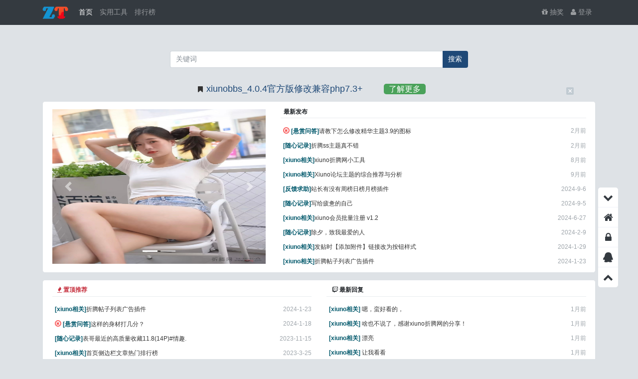

--- FILE ---
content_type: text/html; charset=utf-8
request_url: https://bbs.ztlog.com/ranklist.htm
body_size: 13105
content:


<!DOCTYPE html>
<html lang="zh-cn">
<head>
	
		
	
	
	<meta charset="utf-8">
	<meta name="viewport" content="width=device-width, initial-scale=1">
	
	
	<meta name="description" content="愿世界安康，愿你我皆好！" />
	<meta name="renderer" content="webkit">
	<meta http-equiv="X-UA-Compatible" content="IE=Edge,chrome=1" >

	<title>修罗折腾网</title>
	
	
	
	<link rel="shortcut icon" href="view/img/favicon.ico" />
	<link rel="icon" sizes="32x32" href="view/img/favicon.ico">
	<link rel="Bookmark" href="view/img/favicon.ico" />
	
	<style>table.nav_tag_list {margin-bottom: 0.2rem;}table.nav_tag_list td {padding: 0.3rem;}table.nav_tag_list td a{margin-right: 0.2rem;}.nav_tag_list .active {font-weight: normal}.tag_option:active, .tag_option.active {        border: 1px solid #000; background: #000; color: #fff; text-decoration: none;}</style>
		<link rel="stylesheet" href="view/css/bootstrap.css?1.5">
	
	
	
		<link rel="stylesheet" href="view/css/bootstrap-bbs.css?1.5">
	<link rel="stylesheet" href="plugin/huux_notice/view/css/huux-notice.css" name="huux_notice">
	
	<link rel="stylesheet" href="plugin/fox_reward/oddfox/static/css/style.css"><link rel="stylesheet" href="plugin/fox_score/oddfox/static/css/style.css">
<link rel="stylesheet" href="plugin/fox_score/oddfox/static/css/vip.css">
<link rel="stylesheet" href="plugin/fox_top/oddfox/static/css/white.css" />

<style>
.haya-post-info-username.today .username {
	color: var(--danger) !important;
}
.haya-post-info-username.today .date {
	color: var(--danger) !important;
}
</style>

	<style>
	     .chouj{
    color: #FFFF66;
    /*background:red;*/
margin-right:1px;
        font-size: .675rem;
        font-style: normal;
        padding: .115rem .25rem;
        border-radius: .25rem;
        vertical-align: text-bottom;
        font-family: Helvetica,Arial,PingFang SC,Noto Sans,Roboto,Microsoft Yahei,sans-serif;
        -webkit-font-smoothing: auto;
        background: -webkit-gradient(linear, 0% 0%, 0% 100%, from(#600000), to(#ff0000));
    background: -moz-linear-gradient(top, #600000, #ff0000);
    background: -webkit-linear-gradient(top, #600000, #ff0000);
    background: -o-linear-gradient(top, #600000, #ff0000);
    background: -ms-linear-gradient(top, #600000, #ff0000);

}
	     .choujs{
    color: #FFF;
    /*background:red;*/
margin-right:1px;
        font-size: .675rem;
        font-style: normal;
        padding: .115rem .20rem .115rem .25rem;
        border-radius: .25rem;
        vertical-align: text-bottom;
        font-family: Helvetica,Arial,PingFang SC,Noto Sans,Roboto,Microsoft Yahei,sans-serif;
        -webkit-font-smoothing: auto;
        background: #339966;
}
	</style><link rel="stylesheet" type="text/css" href="plugin/xn_captcha/view/css/verify.css"> <style
       >@keyframes xndigest{
         0%{color:red;text-shadow:0 0 3px #FF8D8D;}
         20%{color:orange;text-shadow:0 0 3px #FFE1AD;}
         40%{color:green;text-shadow:0 0 3px #B3FFAF;}
         65%{color:blue;text-shadow:0 0 3px #AFE4FF;}
         80%{color:purple;text-shadow:0 0 3px #FFC9F3;}
         100%{color:red;text-shadow:0 0 3px #FF8D8D;}
  }
  
  i.icon-diamond.flash{color:#D53D38;animation:xndigest 5s linear infinite;}
  
  .icon-digest-1:before{content:"\f08a";color:#5BC0DE;}
  .icon-digest-2:before{content:"\f005";color:#ECA541;}
  .icon-digest-3:before{content:'\f06d';color:#ff1414;}
  .icon-digest-4:before{content:"推荐";color:#5BC0DE;border-radius:0.25rem;border:1px solid #5BC0DE;padding:0 2px;font-size:8px;}.
  icon-digest-5:before{content:"精华";color:#ECA541;border-radius:0.25rem;border:1px solid #ECA541;padding:0 2px;font-size:8px;}
  .icon-digest-6:before{content:"热门";color:#ff1414;border-radius:0.25rem;border:1px solid #ff1414;padding:0 2px;font-size:8px;}
  /*[class^=icon-top-]:before{content:"\f08d";}.icon-digest-3:afteer{content:"精";color:#D53D38;}*/
</style>	<style type="text/css">
	.ax_img{max-width: 15%; max-height: 100px;margin-left: 1rem }
		@media (max-width: 576px){
			.ax_img{max-width: 20%;max-height: 50px;}
		}
	</style><script src="view/js/jquery-3.1.0.js?1.5"></script><style>
.cl{zoom:1;}
.cl:after{content:".";display:block;height:0;clear:both;visibility:hidden;}
.comiis_irbox_tel{background:url(../plugin/zt_post_member/view/img/comiis_irbox_kfico.gif) no-repeat 3px 16px;color:#999;padding:12px 0 0 63px;}
.comiis_irbox_tel span{display:block;overflow:hidden;}
.comiis_irbox_tel span.kmtel{font-size:24px;height:24px;line-height:24px;overflow:hidden;}
.comiis_irbox_tel span.km24{height:20px;line-height:20px;}
.comiis_irbox_qqwb{width:100%;padding-bottom:10px;overflow:hidden;}
.comiis_irbox_qqwb a{float:left;text-align:center;border:1px solid #e5e5e5;font-size:14px;color:#999;width:115px;height:30px;line-height:30px;margin:10px 0px 0 0;overflow:hidden;}
.comiis_irbox_qqwb a.iqq,.comiis_irbox_qqwb a.icp{margin-right:12px;}
.comiis_irbox_qqwb a:hover{color:#f80;}
body.night .comiis_irbox_tel{background:url(../plugin/zt_post_member/view/img/comiis_irbox_kfico2.gif) no-repeat 3px 16px;}
body.night .comiis_irbox_qqwb a{border:1px solid #303030;}
.card-body-pics .two-pics{padding:0px 8px;}
.card-body-pics .two-pics a img{width:100%;}
.card-body-pics .two-pics .title{height:40px;line-height:20px;}
.comment-content {
  padding: 5px 10px;
  background: #eef6fd;
  border-radius: 6px;
  font-size: 12px;
  color: #262626;
  margin-bottom: 5px;
  position: relative;
  transition: all .2s;
}
.comment-content::before {
  content: '';
  display: block;
  width: 0;
  height: 0;
  border-bottom: 6px solid #eef6fd;
  border-left: 6px solid transparent;
  border-right: 6px solid transparent;
  position: absolute;
  left: 7px;
  bottom: 100%;
}
body.night .comment-content{background:#868e961c;color: #9a9da0;}
body.night .comment-content::before{border-bottom: 6px solid #868e961c;}
@media(max-width:1199.98px){
/*
.two-pics{ padding:0px 8px 0px 8px;}
.card-body-pics .two-pics{width:46%!important;}
.card-body-pics .two-pics:nth-child(odd){margin-left:2%;}
.card-body-pics .two-pics:nth-child(even){margin-left:5%;}
*/
.comiis_irbox_tel span.kmtel{font-size:20px;height:20px;line-height:20px;}
.comiis_irbox_qqwb a{width:92px;margin:10px 0px 0 0;}
}
</style>


<link rel="stylesheet" href="plugin/fox_tags/oddfox/static/css/style.css">

	
</head>

<body>
	
	<script>
    var bp = document.createElement('script');
    var curProtocol = window.location.protocol.split(':')[0];
    if (curProtocol === 'https') bp.src = 'https://zz.bdstatic.com/linksubmit/push.js';
    else bp.src = 'http://push.zhanzhang.baidu.com/push.js';
    var s = document.getElementsByTagName("script")[0];
    s.parentNode.insertBefore(bp, s);
</script>
	
	
	<!-- 
		轻论坛导航：默认头部
		Bootstrap 4.0 推荐的 PC/Mobile 公共写法 
		优点：公用性强
		缺点：结构稍微有点复杂
	-->
	
	
	<header class="navbar navbar-expand-lg navbar-dark bg-dark" id="header">
		<div class="container">
			<button class="navbar-toggler" type="button" data-toggle="collapse" data-target="#nav" aria-controls="navbar_collapse" aria-expanded="false" aria-label="展开菜单">
				<span class="navbar-toggler-icon"></span>
			</button>
			
			
			
			<a class="navbar-brand text-truncate" href="./">
				<img src="view/img/logo.png" class="logo-2">
							</a>
			
			
			
							<a class="navbar-brand hidden-lg" href="user-login.htm" aria-label="登录"> <i class="icon-user icon"></i></a>
						
			
			
			<div class="collapse navbar-collapse" id="nav">
				<!-- 左侧：版块 -->
				<ul class="navbar-nav mr-auto">
					
					<li class="nav-item home" fid="0" data-active="fid-0"><a class="nav-link" href="."><i class="icon-home d-md-none"></i> 首页</a></li>
					<li class="nav-item other" fid="other" data-active="other">
    <a class="nav-link one" href="tools.htm">实用工具</a>
</li>
										
					<!--<li class="nav-item" fid="1" data-active="fid-1">
						<a class="nav-link" href="forum-1.htm"><i class="icon-circle-o d-md-none"></i> xiuno相关</a>
					</li>-->
					
										
					<!--<li class="nav-item" fid="4" data-active="fid-4">
						<a class="nav-link" href="forum-4.htm"><i class="icon-circle-o d-md-none"></i> 反馈求助</a>
					</li>-->
					
										
					<!--<li class="nav-item" fid="5" data-active="fid-5">
						<a class="nav-link" href="forum-5.htm"><i class="icon-circle-o d-md-none"></i> 随心记录</a>
					</li>-->
					
										
					<!--<li class="nav-item" fid="6" data-active="fid-6">
						<a class="nav-link" href="forum-6.htm"><i class="icon-circle-o d-md-none"></i> 悬赏问答</a>
					</li>-->
					
										<li class="nav-item">
	<a class="nav-link" href="rank.htm"> 排行榜</a>
</li>
<li class="nav-item other" fid="other" data-active="other">
    <a class="nav-link hidden-lg" href="tools.htm">实用工具</a>
</li>
				</ul>
				<!-- 右侧：用户 -->
				<ul class="navbar-nav">
					
<li class="nav-item"><a class="nav-link" href="luckdraw.htm"  ><i class="icon-gift"></i> 抽奖</a></li>
			<li class="nav-item hidden-lg">
	<a class="nav-link" href="search.htm"><i class="icon-search"></i> 搜索</a>
</li>
									<li class="nav-item"><a class="nav-link" href="user-login.htm"><i class="icon-user"></i> 登录</a></li>
					<!--<li class="nav-item"><a class="nav-link" href="user-create.htm">注册</a></li>-->
									
				</ul>
			</div>
		</div>
	</header>
	
	<main id="body">
		<div class="container">
	
		
<link rel="stylesheet" type="text/css" href="plugin/xn_index_forum/css.css">

<div class="row">
	<div class="col-lg-12 main">

		<div class="card-body">
					<center class="mt-4">
				<Div class="col-lg-7">
					<form action="search.htm" id="search_form">
									<div class="input-group">
										<input type="text" class="form-control" placeholder="关键词" name="keyword">
										<div class="input-group-append">
											<button class="btn btn-primary" type="submit">搜索</button>
										</div>
									</div>
					</form>
				</Div>
			</center>
		</div>



<div class="alert alert-text alert-dismissable" style="margin-bottom: 0;color: #333; text-align: center">

<div class="container" >
            <button type="button" class="close close22" data-dismiss="alert" aria-hidden="true" id="mydel">×</button>
            <span class="box_tip"><i class="icon-bookmark mr-2"></i><a href="thread-153.htm" target="_blank">xiunobbs_4.0.4官方版修改兼容php7.3+</a><a href="thread-153.htm" target="_blank" class="ctaa ml-5">了解更多</a></span>
</div>

</div>



<style type="text/css">.carousel img{ width: 100% ; height: 310px; }.carousel-inner{margin-top: 0.8rem}</style>
<div class="px-1 py-1 row mx-0 mb-3 border text-small border-shadow pb-2 hidden-md" style="background: #fff; border-radius: 5px">
	<div class="col-md-5 d-none d-lg-block">
			
				<div id="index_banner" class="carousel slide" data-ride="carousel">
								  <ul class="carousel-indicators">
				  				    <li data-target="#index_banner" data-slide-to="0" class="active"></li>
				  				  				    <li data-target="#index_banner" data-slide-to="1"></li>
				  				  				  </ul>
				 				  <!-- 轮播图片 -->
				  <div class="carousel-inner">  
				  				  	<div class="carousel-item active">
				      	<a href="https://bbs.ztlog.com/thread-246.htm"><img src="https://bbs.ztlog.com/upload/attach/202401/3_3RBNQP8XV63A6TH.jpg"></a>				    </div>
				  				  				    <div class="carousel-item">
				      	<a href="https://bbs.ztlog.com/thread-253.htm"><img src="https://bbs.ztlog.com/upload/attach/202409/1_52KXZ2S7GZW46QF.jpg"></a>				    </div>
				  				  	
				  </div>
				  <a class="carousel-control-prev" href="#index_banner" data-slide="prev">
				    <span class="carousel-control-prev-icon"></span>
				  </a>
				  <a class="carousel-control-next" href="#index_banner" data-slide="next">
				    <span class="carousel-control-next-icon"></span>
				  </a>
				</div>
			
	</div>
	<div class="col-md-7">
			<div class="card-title pb-1 mt-2 font-weight-bold" > <a>最新发布</a></div>

						<div class="bbs_home_page_row_div row mx-0 py-1 " style="padding-left: .37rem;line-height: 1.6rem;">

			  <div class="col-9 px-0 text-truncate">

				
				
		<span style="color: #f85e5e;font-weight: 600;/*border: 2px solid rgba(37,194,96,.6);padding: 1px 6px;*/border-radius: 6px;font-size: 15px;" title="未解决"><i class="icon-times-circle-o"></i></span>
	
			    <a href="forum-6.htm">[悬赏问答]</a><a class="bbs_home_page_list_title" href="thread-258.htm" title="请教下怎么修改精华主题3.9的图标">请教下怎么修改精华主题3.9的图标</a>

			  </div>
			  <div class="col px-0 text-right text-truncate">
			            <span class="date text-grey pl-1 text-nowrap">2月前</span>
			      </div>
			</div>
						<div class="bbs_home_page_row_div row mx-0 py-1 " style="padding-left: .37rem;line-height: 1.6rem;">

			  <div class="col-9 px-0 text-truncate">

				
							    <a href="forum-5.htm">[随心记录]</a><a class="bbs_home_page_list_title" href="thread-257.htm" title="折腾ss主题真不错">折腾ss主题真不错</a>

			  </div>
			  <div class="col px-0 text-right text-truncate">
			            <span class="date text-grey pl-1 text-nowrap">2月前</span>
			      </div>
			</div>
						<div class="bbs_home_page_row_div row mx-0 py-1 " style="padding-left: .37rem;line-height: 1.6rem;">

			  <div class="col-9 px-0 text-truncate">

				
							    <a href="forum-1.htm">[xiuno相关]</a><a class="bbs_home_page_list_title" href="thread-256.htm" title="xiuno折腾网小工具">xiuno折腾网小工具</a>

			  </div>
			  <div class="col px-0 text-right text-truncate">
			            <span class="date text-grey pl-1 text-nowrap">8月前</span>
			      </div>
			</div>
						<div class="bbs_home_page_row_div row mx-0 py-1 " style="padding-left: .37rem;line-height: 1.6rem;">

			  <div class="col-9 px-0 text-truncate">

				
							    <a href="forum-1.htm">[xiuno相关]</a><a class="bbs_home_page_list_title" href="thread-255.htm" title="Xiuno论坛主题的综合推荐与分析">Xiuno论坛主题的综合推荐与分析</a>

			  </div>
			  <div class="col px-0 text-right text-truncate">
			            <span class="date text-grey pl-1 text-nowrap">9月前</span>
			      </div>
			</div>
						<div class="bbs_home_page_row_div row mx-0 py-1 " style="padding-left: .37rem;line-height: 1.6rem;">

			  <div class="col-9 px-0 text-truncate">

				
							    <a href="forum-4.htm">[反馈求助]</a><a class="bbs_home_page_list_title" href="thread-254.htm" title="站长有没有周榜日榜月榜插件">站长有没有周榜日榜月榜插件</a>

			  </div>
			  <div class="col px-0 text-right text-truncate">
			            <span class="date text-grey pl-1 text-nowrap">2024-9-6</span>
			      </div>
			</div>
						<div class="bbs_home_page_row_div row mx-0 py-1 " style="padding-left: .37rem;line-height: 1.6rem;">

			  <div class="col-9 px-0 text-truncate">

				
							    <a href="forum-5.htm">[随心记录]</a><a class="bbs_home_page_list_title" href="thread-253.htm" title="写给疲惫的自己">写给疲惫的自己</a>

			  </div>
			  <div class="col px-0 text-right text-truncate">
			            <span class="date text-grey pl-1 text-nowrap">2024-9-5</span>
			      </div>
			</div>
						<div class="bbs_home_page_row_div row mx-0 py-1 " style="padding-left: .37rem;line-height: 1.6rem;">

			  <div class="col-9 px-0 text-truncate">

				
							    <a href="forum-1.htm">[xiuno相关]</a><a class="bbs_home_page_list_title" href="thread-252.htm" title="xiuno会员批量注册 v1.2">xiuno会员批量注册 v1.2</a>

			  </div>
			  <div class="col px-0 text-right text-truncate">
			            <span class="date text-grey pl-1 text-nowrap">2024-6-27</span>
			      </div>
			</div>
						<div class="bbs_home_page_row_div row mx-0 py-1 " style="padding-left: .37rem;line-height: 1.6rem;">

			  <div class="col-9 px-0 text-truncate">

				
							    <a href="forum-5.htm">[随心记录]</a><a class="bbs_home_page_list_title" href="thread-251.htm" title="除夕，致我最爱的人">除夕，致我最爱的人</a>

			  </div>
			  <div class="col px-0 text-right text-truncate">
			            <span class="date text-grey pl-1 text-nowrap">2024-2-9</span>
			      </div>
			</div>
						<div class="bbs_home_page_row_div row mx-0 py-1 " style="padding-left: .37rem;line-height: 1.6rem;">

			  <div class="col-9 px-0 text-truncate">

				
							    <a href="forum-1.htm">[xiuno相关]</a><a class="bbs_home_page_list_title" href="thread-250.htm" title="发贴时【添加附件】链接改为按钮样式">发贴时【添加附件】链接改为按钮样式</a>

			  </div>
			  <div class="col px-0 text-right text-truncate">
			            <span class="date text-grey pl-1 text-nowrap">2024-1-29</span>
			      </div>
			</div>
						<div class="bbs_home_page_row_div row mx-0 py-1 " style="padding-left: .37rem;line-height: 1.6rem;">

			  <div class="col-9 px-0 text-truncate">

				
							    <a href="forum-1.htm">[xiuno相关]</a><a class="bbs_home_page_list_title" href="thread-249.htm" title="折腾帖子列表广告插件">折腾帖子列表广告插件</a>

			  </div>
			  <div class="col px-0 text-right text-truncate">
			            <span class="date text-grey pl-1 text-nowrap">2024-1-23</span>
			      </div>
			</div>
				</div>

</div>
<div class="px-1 py-1 row mx-0 mb-3 border text-small border-shadow pb-2 hidden-md" style="background: #fff; border-radius: 5px">
   
    <div class="col-md-6">
      <div class="card-title pb-1 mt-2 font-weight-bold" ><span class="text-danger"><i class="icon-fire"></i> 置顶推荐</span></div>

						<div class="bbs_home_page_row_div row mx-0 py-1 " style="padding-left: .37rem;line-height: 1.6rem;">

		  <div class="col-9 px-0 text-truncate">
		
					    <a href="forum-1.htm">[xiuno相关]</a><a class="bbs_home_page_list_title" href="thread-249.htm" title="折腾帖子列表广告插件">折腾帖子列表广告插件</a>
		    

		  </div>
		  <div class="col px-0 text-right text-truncate">
		            <span class="date text-grey pl-1 text-nowrap">2024-1-23</span>
		      </div>
		</div>
				<div class="bbs_home_page_row_div row mx-0 py-1 " style="padding-left: .37rem;line-height: 1.6rem;">

		  <div class="col-9 px-0 text-truncate">
		
			
		<span style="color: #f85e5e;font-weight: 600;/*border: 2px solid rgba(37,194,96,.6);padding: 1px 6px;*/border-radius: 6px;font-size: 15px;" title="未解决"><i class="icon-times-circle-o"></i></span>
	
		    <a href="forum-6.htm">[悬赏问答]</a><a class="bbs_home_page_list_title" href="thread-246.htm" title="这样的身材打几分？">这样的身材打几分？</a>
		    

		  </div>
		  <div class="col px-0 text-right text-truncate">
		            <span class="date text-grey pl-1 text-nowrap">2024-1-18</span>
		      </div>
		</div>
				<div class="bbs_home_page_row_div row mx-0 py-1 " style="padding-left: .37rem;line-height: 1.6rem;">

		  <div class="col-9 px-0 text-truncate">
		
					    <a href="forum-5.htm">[随心记录]</a><a class="bbs_home_page_list_title" href="thread-236.htm" title="表哥最近的高质量收藏11.8(14P)#情趣.">表哥最近的高质量收藏11.8(14P)#情趣.</a>
		    

		  </div>
		  <div class="col px-0 text-right text-truncate">
		            <span class="date text-grey pl-1 text-nowrap">2023-11-15</span>
		      </div>
		</div>
				<div class="bbs_home_page_row_div row mx-0 py-1 " style="padding-left: .37rem;line-height: 1.6rem;">

		  <div class="col-9 px-0 text-truncate">
		
					    <a href="forum-1.htm">[xiuno相关]</a><a class="bbs_home_page_list_title" href="thread-220.htm" title="首页侧边栏文章热门排行榜">首页侧边栏文章热门排行榜</a>
		    

		  </div>
		  <div class="col px-0 text-right text-truncate">
		            <span class="date text-grey pl-1 text-nowrap">2023-3-25</span>
		      </div>
		</div>
				<div class="bbs_home_page_row_div row mx-0 py-1 " style="padding-left: .37rem;line-height: 1.6rem;">

		  <div class="col-9 px-0 text-truncate">
		
					    <a href="forum-1.htm">[xiuno相关]</a><a class="bbs_home_page_list_title" href="thread-203.htm" title="折腾清新简约主题">折腾清新简约主题</a>
		    

		  </div>
		  <div class="col px-0 text-right text-truncate">
		            <span class="date text-grey pl-1 text-nowrap">2022-11-15</span>
		      </div>
		</div>
				<div class="bbs_home_page_row_div row mx-0 py-1 " style="padding-left: .37rem;line-height: 1.6rem;">

		  <div class="col-9 px-0 text-truncate">
		
					    <a href="forum-1.htm">[xiuno相关]</a><a class="bbs_home_page_list_title" href="thread-153.htm" title="xiunobbs_4.0.4官方版修改兼容php7.3+">xiunobbs_4.0.4官方版修改兼容php7.3+</a>
		    

		  </div>
		  <div class="col px-0 text-right text-truncate">
		            <span class="date text-grey pl-1 text-nowrap">2022-8-18</span>
		      </div>
		</div>
				<div class="bbs_home_page_row_div row mx-0 py-1 " style="padding-left: .37rem;line-height: 1.6rem;">

		  <div class="col-9 px-0 text-truncate">
		
					    <a href="forum-1.htm">[xiuno相关]</a><a class="bbs_home_page_list_title" href="thread-57.htm" title="折腾系列主题之一：折腾·SS">折腾系列主题之一：折腾·SS</a>
		    

		  </div>
		  <div class="col px-0 text-right text-truncate">
		            <span class="date text-grey pl-1 text-nowrap">2022-5-13</span>
		      </div>
		</div>
				<div class="bbs_home_page_row_div row mx-0 py-1 " style="padding-left: .37rem;line-height: 1.6rem;">

		  <div class="col-9 px-0 text-truncate">
		
					    <a href="forum-1.htm">[xiuno相关]</a><a class="bbs_home_page_list_title" href="thread-26.htm" title="根据帖子ID 获取文章中的图片">根据帖子ID 获取文章中的图片</a>
		    

		  </div>
		  <div class="col px-0 text-right text-truncate">
		            <span class="date text-grey pl-1 text-nowrap">2022-5-12</span>
		      </div>
		</div>
		    </div>


    <div class="col-md-6">
      <div class="card-title pb-1 mt-2 font-weight-bold" ><i class="icon-twitch"></i> 最新回复</div>
																			
						<!--兼容表情-->
							
    <style type="text/css">.blockquote{ display: none }p{white-space:normal;}</style>        
		<div class="bbs_home_page_row_div row mx-0 py-1 "style="padding-left: .37rem;line-height: 1.6rem;">

		  <div class="col-9 px-0 text-truncate">
		
		    <a href="forum-1.htm">[xiuno相关]</a>
        <a class="bbs_home_page_list_title" href="thread-62.htm#1197" title="嗯，蛮好看的，">
              嗯，蛮好看的，        </a>
		   
		  </div>
		  <div class="col px-0 text-right text-truncate">
		            <span class="date text-grey pl-1 text-nowrap">1月前</span>
		  </div>
		</div>
									
						<!--兼容表情-->
							
    <style type="text/css">.blockquote{ display: none }p{white-space:normal;}</style>        
		<div class="bbs_home_page_row_div row mx-0 py-1 "style="padding-left: .37rem;line-height: 1.6rem;">

		  <div class="col-9 px-0 text-truncate">
		
		    <a href="forum-1.htm">[xiuno相关]</a>
        <a class="bbs_home_page_list_title" href="thread-26.htm#1196" title="啥也不说了，感谢xiuno折腾网的分享！">
              啥也不说了，感谢xiuno折腾网的分享！        </a>
		   
		  </div>
		  <div class="col px-0 text-right text-truncate">
		            <span class="date text-grey pl-1 text-nowrap">1月前</span>
		  </div>
		</div>
									
						<!--兼容表情-->
							
    <style type="text/css">.blockquote{ display: none }p{white-space:normal;}</style>        
		<div class="bbs_home_page_row_div row mx-0 py-1 "style="padding-left: .37rem;line-height: 1.6rem;">

		  <div class="col-9 px-0 text-truncate">
		
		    <a href="forum-1.htm">[xiuno相关]</a>
        <a class="bbs_home_page_list_title" href="thread-154.htm#1195" title="漂亮">
              漂亮        </a>
		   
		  </div>
		  <div class="col px-0 text-right text-truncate">
		            <span class="date text-grey pl-1 text-nowrap">1月前</span>
		  </div>
		</div>
									
						<!--兼容表情-->
							
    <style type="text/css">.blockquote{ display: none }p{white-space:normal;}</style>        
		<div class="bbs_home_page_row_div row mx-0 py-1 "style="padding-left: .37rem;line-height: 1.6rem;">

		  <div class="col-9 px-0 text-truncate">
		
		    <a href="forum-1.htm">[xiuno相关]</a>
        <a class="bbs_home_page_list_title" href="thread-239.htm#1194" title="让我看看">
              让我看看        </a>
		   
		  </div>
		  <div class="col px-0 text-right text-truncate">
		            <span class="date text-grey pl-1 text-nowrap">1月前</span>
		  </div>
		</div>
									
						<!--兼容表情-->
							
    <style type="text/css">.blockquote{ display: none }p{white-space:normal;}</style>        
		<div class="bbs_home_page_row_div row mx-0 py-1 "style="padding-left: .37rem;line-height: 1.6rem;">

		  <div class="col-9 px-0 text-truncate">
		
		    <a href="forum-6.htm">[悬赏问答]</a>
        <a class="bbs_home_page_list_title" href="thread-258.htm#1193" title="我这边扫二维码充值成功，再提交确定就显示最低充值1000元，当前充值金额不足！根本没显示充值提交成功，等待管理员审核">
              我这边扫二维码充值成功，再提交确定就显示最低充值1000元，当前充值金额不足！根本没显示充值提交成功，等待管理员审核        </a>
		   
		  </div>
		  <div class="col px-0 text-right text-truncate">
		            <span class="date text-grey pl-1 text-nowrap">1月前</span>
		  </div>
		</div>
									
						<!--兼容表情-->
							
    <style type="text/css">.blockquote{ display: none }p{white-space:normal;}</style>        
		<div class="bbs_home_page_row_div row mx-0 py-1 "style="padding-left: .37rem;line-height: 1.6rem;">

		  <div class="col-9 px-0 text-truncate">
		
		    <a href="forum-6.htm">[悬赏问答]</a>
        <a class="bbs_home_page_list_title" href="thread-258.htm#1192" title="你收到了充值10元，就帮我加上就行了">
              你收到了充值10元，就帮我加上就行了        </a>
		   
		  </div>
		  <div class="col px-0 text-right text-truncate">
		            <span class="date text-grey pl-1 text-nowrap">1月前</span>
		  </div>
		</div>
									
						<!--兼容表情-->
							
    <style type="text/css">.blockquote{ display: none }p{white-space:normal;}</style>        
		<div class="bbs_home_page_row_div row mx-0 py-1 "style="padding-left: .37rem;line-height: 1.6rem;">

		  <div class="col-9 px-0 text-truncate">
		
		    <a href="forum-6.htm">[悬赏问答]</a>
        <a class="bbs_home_page_list_title" href="thread-258.htm#1191" title="">
              图片回复        </a>
		   
		  </div>
		  <div class="col px-0 text-right text-truncate">
		            <span class="date text-grey pl-1 text-nowrap">1月前</span>
		  </div>
		</div>
									
						<!--兼容表情-->
							
    <style type="text/css">.blockquote{ display: none }p{white-space:normal;}</style>        
		<div class="bbs_home_page_row_div row mx-0 py-1 "style="padding-left: .37rem;line-height: 1.6rem;">

		  <div class="col-9 px-0 text-truncate">
		
		    <a href="forum-6.htm">[悬赏问答]</a>
        <a class="bbs_home_page_list_title" href="thread-258.htm#1190" title="显示充值1000，的充值金额不足，你充值有问题">
              显示充值1000，的充值金额不足，你充值有问题        </a>
		   
		  </div>
		  <div class="col px-0 text-right text-truncate">
		            <span class="date text-grey pl-1 text-nowrap">1月前</span>
		  </div>
		</div>
		
	</div>



  </div>

<div class="card d-none d-lg-block">
<div class="card-header">
				<ul class="nav nav-tabs card-header-tabs">
					<li class="nav-item">
						<a class="nav-link active" >教程笔记</a>
					</li>
				</ul>
</div>

			<div class="card-body">
							
					<Div class="row m-0 p-0">
						<div class="col-lg-4 row p-3 mr-2">
								<div><a href="thread-create-0.htm" target="_blank"><img class="avatar-4" src="plugin/xn_index_forum/img/fabu.jpg"></a></div>
								<div class="media-body ml-3">
										<div>
											<a href="thread-create-0.htm" target="_blank"><b style="color: #000">发布主题</b></a>
										</div>
										<div>
											<span class=" small text-info">本站主题：<b >195</b></span>&emsp;
											<span class=" small text-info">帖子数：<b>892</b></span>
										</div>
										<div class=" smallpt-1 text-info">
											会员数: 356				
										</div>
								</div>
						</div>
																			<div class="col-lg-4 row p-3 mr-2 " id="bk">
								<div><a href="forum-1.htm"><img class="avatar-4" src="upload/forum/1.png"></a></div>
								<div class="media-body ml-3">
										<div>
											<a href="forum-1.htm">xiuno相关</a>
										</div>
										<div>
											<span class="text-muted small">主题数：<b style="color:#868e96">117</b></span>&emsp;
											<span class="text-muted small">回帖数：<b style="color:#868e96">663</b></span>
										</div>
										<div class="text-muted smallpt-1">
											最后发表: 2025-12-12 09:26:20				
										</div>
								</div>
							</div>
																			<div class="col-lg-4 row p-3 mr-2 " id="bk">
								<div><a href="forum-4.htm"><img class="avatar-4" src="upload/forum/4.png"></a></div>
								<div class="media-body ml-3">
										<div>
											<a href="forum-4.htm">反馈求助</a>
										</div>
										<div>
											<span class="text-muted small">主题数：<b style="color:#868e96">47</b></span>&emsp;
											<span class="text-muted small">回帖数：<b style="color:#868e96">126</b></span>
										</div>
										<div class="text-muted smallpt-1">
											最后发表: 2025-11-15 09:31:35				
										</div>
								</div>
							</div>
																			<div class="col-lg-4 row p-3 mr-2 " id="bk">
								<div><a href="forum-5.htm"><img class="avatar-4" src="upload/forum/5.png"></a></div>
								<div class="media-body ml-3">
										<div>
											<a href="forum-5.htm">随心记录</a>
										</div>
										<div>
											<span class="text-muted small">主题数：<b style="color:#868e96">23</b></span>&emsp;
											<span class="text-muted small">回帖数：<b style="color:#868e96">37</b></span>
										</div>
										<div class="text-muted smallpt-1">
											最后发表: 2025-11-17 08:53:25				
										</div>
								</div>
							</div>
																			<div class="col-lg-4 row p-3 mr-2 " id="bk">
								<div><a href="forum-6.htm"><img class="avatar-4" src="upload/forum/6.png"></a></div>
								<div class="media-body ml-3">
										<div>
											<a href="forum-6.htm">悬赏问答</a>
										</div>
										<div>
											<span class="text-muted small">主题数：<b style="color:#868e96">8</b></span>&emsp;
											<span class="text-muted small">回帖数：<b style="color:#868e96">66</b></span>
										</div>
										<div class="text-muted smallpt-1">
											最后发表: 2025-11-20 07:56:20				
										</div>
								</div>
							</div>
							
						
					</Div>
			</div>						
</div>


		


		
		
	</div>
	
</div>


<div class="card">
    <div class="card-header"><a href="friends_link.htm"><i class="icon-send-o"></i> 友情链接</a><a class=" text-danger" data-toggle="modal" data-target="#inliks" style="cursor: pointer;float:right;"><i class="icon-plus"></i> 添加友链</a></div>
    <div class="card-body">
        <div class="list-inline">
            <div class="list-inline-item">
                <div class=" d-inline-flex align-items-center  justify-content-center p-1">
                    <div class="d-inline mr-1 mb-0 mt-0">
                        <a class="h6" href="https://xiunobbs.cn" rel="noreferrer noopener" target="_blank" title="Xiuno开源论坛">Xiuno开源论坛</a>
                    </div>
                </div>
            </div>

                        <div class="list-inline-item">
                <div class=" d-inline-flex align-items-center  justify-content-center p-1">
                                        <a href="https://xiuno.ren/" target="_blank">
                        <img src="https://xiuno.ren/view/img/logo.png" class="img-fluid rounded-circle avatar-1 m-1">
                    </a>
                                        <div class="d-inline mr-1 mb-0 mt-0">
                        <a class="h6" href="https://xiuno.ren/" target="_blank" title="修罗人,源代码，致力">修罗人</a>
                    </div>
                </div>
            </div>
                        <!--<div class="list-inline-item">
                <div class=" d-inline-flex align-items-center border p-1">
                    <span class="d-inline-flex rounded-circle align-items-center justify-content-center avatar-2 badge badge-danger m-0">
                        <i class="icon-plus"></i>
                    </span>
                    <div class="d-inline ml-2">
                        <a class=" text-danger" data-toggle="modal" data-target="#inliks" style="cursor: pointer;">添加友情链接</a>
                    </div>
                </div>-->
            </div>
        </div>
    </div>
</div>



<form action="index-link.htm" method="post" id="form_link">
    <div class="modal fade" id="inliks" tabindex="-1" role="dialog" aria-labelledby="myModalLabel" aria-hidden="true">
        <div class="modal-dialog">
            <div class="modal-content">
                <div class="modal-header">
                    <h5 class="modal-title" id="myModalLabel">添加友链</h5>
                    <button type="button" class="close" data-dismiss="modal" aria-hidden="true">×</button>
                </div>
                <div class="modal-body">
                    <div class="alert alert-warning">
                        <span style="color:#fb0202;">网站名称：<span style="color:#0084ff;">折腾网</span></span><br>
                        <span style="color:#fb0202;">网站地址：<span style="color:#ff0000;"><a style="color:#0084ff;text-decoration-color:#0084ff " target="_blank" href="https://bbs.ztlog.com/" id="url">https://bbs.ztlog.com</a></span></span><br>
                        <span style="color:#fb0202;">1.申请友情链接前请在贵站提前加入本站链接！</span><br>
                        <span style="color:#fb0202;">2.自动检测链接未添加或删除本站将自动下链！</span><br>
                    </div>
                    <input type="text" class="form-control mb-2" maxlength="10" placeholder="*贵站名称" name="ax_name" required="">
                    <input type="text" class="form-control mb-2" placeholder="*贵站图标Logo地址" name="ax_icon" required="">
                    <input type="url" class="form-control mb-2" placeholder="*贵站链接(必须以http(s)://开头)" name="ax_link" required="">
                    <input type="text" class="form-control" maxlength="10" placeholder="*贵站简介" name="ax_desc" required="">
                </div>
                <div class="modal-footer">
                    <span class="btn btn-danger">自动检测失链</span>
                    <button type="button" class="btn btn-default" data-dismiss="modal">关闭</button>
                    <button type="submit" class="btn btn-primary" id="submit_link">提交</button>
                </div>
            </div>
        </div>
    </div>
</form>

				
			
		
				
		</div>
	</main>
	
	
	
	<footer class="text-muted small bg-dark py-4 mt-3" id="footer">
	<div class="container">
		<div class="row">
			<div class="col">
				
				Powered by <a href="http://bbs.xiuno.com/" target="_blank" class="text-muted"><b>Xiuno BBS <span>4.0.4</span></b></a>
				
			</div>
			<div class="col text-right">
				
<a href="prison.htm" target="_blank" class="text-muted d-lg-none">黑名单</a>

				Processed: <b>0.041</b>, SQL: <b>108</b>
				
			</div>
		</div>
	</div>
</footer>	
	
	
	<!--[if ltg IE 9]>
	<script>window.location = 'browser.htm';</script>
	<![endif]-->
	
	
	
			<script src="lang/zh-cn/bbs.js?1.5"></script>
	<script src="view/js/jquery-3.1.0.js?1.5"></script>
	<script src="view/js/popper.js?1.5"></script>
	<script src="view/js/bootstrap.js?1.5"></script>
	<script src="view/js/xiuno.js?1.5"></script>
	<script src="view/js/bootstrap-plugin.js?1.5"></script>
	<script src="view/js/async.js?1.5"></script>
	<script src="view/js/form.js?1.5"></script>
	<script>
	var debug = DEBUG = 0;
	var url_rewrite_on = 1;
	var forumarr = {
    "1": "xiuno相关",
    "4": "反馈求助",
    "5": "随心记录",
    "6": "悬赏问答"
};
	var fid = 0;
	var uid = 0;
	var gid = 0;
	xn.options.water_image_url = 'view/img/water-small.png';	// 水印图片 / watermark image
	xn.options.width=1200; //最大宽度，超出会被裁剪
    xn.options.height=2400; //最大高度，超出会被裁剪
    xn.options.qulity=0.9; //图片质量50%
	</script>
	<script src="view/js/bbs.js?1.5"></script>
	<style>
	.footer-nav{background:#fff;box-shadow: 0px -1px 1px rgba(0,0,0,.2);padding:5px}
	.footer-nav span{display: block;line-height: 1;}
	.footer-nav .btn{padding:0 .4rem;background:0;border:0;display: inline-block;}
	.gocreate i{padding:.75rem .875rem;line-height: 33px;border-radius: 4px;background:#0084ff;}
	#guide .list-group a,#tools .list-group a,#my .list-group a{border-bottom: 1px solid rgba(0, 0, 0, 0.125);}
	#guide .list-group a:last-child,#tools .list-group a:last-child,#my .list-group a:last-child{border:0}
	.bnotice{padding:3px;border-radius: 10px;position: absolute;top: 3px;right: 8px;}
</style>
<div class="fixed-bottom d-lg-none footer-nav text-center">
	<div class="row">
		<div class="col d-flex justify-content-between">
			<button class="btn gohome"><i class="icon-home"></i><span>首页</span></button>
			<button class="btn" data-toggle="modal" data-target="#guide"><i class="icon-navicon"></i><span>版块</span></button>
			<button class="btn" data-toggle="modal" data-target="#tools"><i class="icon-book"></i><span>工具</span></button>
			<button class="btn gocreate text-white"><i class="icon-plus"></i></button>
			<button class="btn" data-toggle="modal" data-target="#search"><i class="icon-search"></i><span>搜索</span></button>
			<button class="btn position-relative" data-toggle="modal" data-target="#my"><i class="icon-user"></i><span>我的</span>
				<div ></div>
			</button>
			<!--<button class="btn" id="gotop"><i class="icon-chevron-up"></i><span>顶部</span></button>-->
		</div>
	</div>
</div>
<div class="modal fade" id="guide">
	<div class="modal-dialog modal-dialog-centered">
		<div class="modal-content">
			<div class="modal-header">
				<h5 class="modal-title">版块导航</h5>
				<button type="button" class="close" data-dismiss="modal" aria-label="Close">
					<span aria-hidden="true">&times;</span>
				</button>
			</div>
			<div class="modal-body">
				<ul class="list-group list-group-flush">
										<a href="forum-1.htm">
						<li class="list-group-item d-flex justify-content-between align-items-center">
							xiuno相关<span class="badge badge-primary">
								117</span></li></a>
										<a href="forum-4.htm">
						<li class="list-group-item d-flex justify-content-between align-items-center">
							反馈求助<span class="badge badge-primary">
								47</span></li></a>
										<a href="forum-5.htm">
						<li class="list-group-item d-flex justify-content-between align-items-center">
							随心记录<span class="badge badge-primary">
								23</span></li></a>
										<a href="forum-6.htm">
						<li class="list-group-item d-flex justify-content-between align-items-center">
							悬赏问答<span class="badge badge-primary">
								8</span></li></a>
									</ul>
			</div>
		</div>
	</div>
</div>
<div class="modal fade" id="tools">
	<div class="modal-dialog modal-dialog-centered">
		<div class="modal-content">
			<div class="modal-header">
				<h5 class="modal-title">工具</h5>
				<button type="button" class="close" data-dismiss="modal" aria-label="Close">
					<span aria-hidden="true">&times;</span>
				</button>
			</div>
			<div class="modal-body">
				<ul class="list-group list-group-flush">
										<a href="自定义链接1地址">
						<li class="list-group-item">自定义链接1名称</li>
					</a>
										<a href="自定义链接2地址">
						<li class="list-group-item">自定义链接2名称</li>
					</a>
									</ul>
			</div>
		</div>
	</div>
</div>
<div class="modal fade" id="search">
	<div class="modal-dialog modal-dialog-centered">
		<div class="modal-content">
			<div class="modal-header">
				<h5 class="modal-title">搜索</h5>
				<button type="button" class="close" data-dismiss="modal" aria-label="Close">
					<span aria-hidden="true">&times;</span>
				</button>
			</div>
			<div class="modal-body">
				<div class="form-group">
					<form action="search.htm" id="search_form" method="post">
						<div class="input-group mb-3">
							<input type="text" class="form-control" placeholder="关键词" name="keyword">
							<div class="input-group-append">
								<button class="btn btn-primary" type="submit">搜索</button>
							</div>
						</div>
					</form>
				</div>
			</div>
		</div>
	</div>
</div>
<div class="modal fade" id="my">
	<div class="modal-dialog modal-dialog-centered">
		<div class="modal-content">
			<div class="modal-header">
				<h5 class="modal-title">个人中心</h5>
				<button type="button" class="close" data-dismiss="modal" aria-label="Close">
					<span aria-hidden="true">&times;</span>
				</button>
			</div>
			<div class="modal-body">
				<ul class="list-group list-group-flush">
										<a href="user-login.htm">
						<li class="list-group-item"><i class="iconfont ilogin"></i> 用户登录</li>
					</a>
					<a href="user-create.htm">
						<li class="list-group-item"><i class="iconfont ireg"></i> 注册帐户</li>
					</a>
					<a href="user-resetpw.htm">
						<li class="list-group-item"><i class="iconfont ikey"></i> 忘记密码</li>
					</a>
									</ul>
			</div>
		</div>
	</div>
</div>
</div>
<script>
var _0x22cb=['#gotop','html,body','animate','slow','.gocreate','thread-create-0.htm','scroll','scrollTop','.footer-nav','slideUp','500','slideDown','.gohome','click','location','href'];(function(_0x4d599e,_0x37ebae){var _0x479f66=function(_0x576626){while(--_0x576626){_0x4d599e['push'](_0x4d599e['shift']());}};_0x479f66(++_0x37ebae);}(_0x22cb,0x196));var _0xb65b=function(_0x3d9525,_0x147425){_0x3d9525=_0x3d9525-0x0;var _0x172de2=_0x22cb[_0x3d9525];return _0x172de2;};var new_p=0x0,start_scrollTop=0x0;$(window)[_0xb65b('0x0')](function(_0x57a547){new_p=$(this)[_0xb65b('0x1')]();start_scrollTop<new_p?$(_0xb65b('0x2'))[_0xb65b('0x3')](_0xb65b('0x4')):$(_0xb65b('0x2'))[_0xb65b('0x5')](_0xb65b('0x4'));setTimeout(function(){start_scrollTop=new_p;},0x0);});$(_0xb65b('0x6'))[_0xb65b('0x7')](function(){window[_0xb65b('0x8')][_0xb65b('0x9')]='/';});$(_0xb65b('0xa'))[_0xb65b('0x7')](function(){$(_0xb65b('0xb'))[_0xb65b('0xc')]({'scrollTop':0x0},_0xb65b('0xd'));});$(_0xb65b('0xe'))[_0xb65b('0x7')](function(){window[_0xb65b('0x8')][_0xb65b('0x9')]=_0xb65b('0xf');});
</script><script src="plugin/fox_score/oddfox/static/js/fox_score.js?1.5"></script>
<div id="gotop">
	<a href="javascript:void(0);" id="goToBottom" class="hidden-sm hidden-md" title="直达页尾"><i class="icon-chevron-down"></i></a>
    <a href="." class="hidden-sm hidden-md home" title="返回首页"><i class="icon-home"></i></a>
    <!--<a href="javascript:switchNightMode()" id="dark" class="fox-night" target="_self"><i class="icon-adjust"></i></a>-->
        <a href="prison.htm" class="hidden-sm hidden-md" title="黑名单" target="_blank"><i class="icon-lock"></i></a>    <a href="javascript:void(0)" class="hidden-sm hidden-md qq" title="QQ" onclick="open_qq()"><i class="icon-qq"></i></a>    <a href="javascript:void(0);" id="goTopBtn" title="返回顶部"><i class="icon-chevron-up"></i></a>
</div>
<script>$("#goTopBtn").click(function(){$("html,body").animate({scrollTop:0},500)});$('#goToBottom').click(function(){$('html,body,.footer').animate({scrollTop:$(document).height()},900);return false;});</script>
<script>var qq = '6565834';</script>
<script src="plugin/fox_top/oddfox/static/js/qq.js"></script>

<script src="plugin/xn_captcha/view/js/crypto-js.js"></script>
<script src="plugin/xn_captcha/view/js/ase.js"></script>
<script src="plugin/xn_captcha/view/js/verify.js" ></script>
<script>
if ($("#captcha_btn").length > 0) {
  // // 初始化验证码  弹出式
            $('#captcha_btn').slideVerify({
                baseUrl:'/captcha_get.htm',  //服务器请求地址, 默认地址为安吉服务器;
                mode:'pop',     //展示模式
                containerId:'captcha',//pop模式 必填 被点击之后出现行为验证码的元素id
                imgSize : {       //图片的大小对象,有默认值{ width: '310px',height: '155px'},可省略
                    width: '310px',
                    height: '155px',
                },
                barSize:{          //下方滑块的大小对象,有默认值{ width: '310px',height: '50px'},可省略
                    width: '310px',
                    height: '50px',
                },
                ready : function() {
                    console.log('验证码加载成功');
                },  //加载完毕的回调
                success : function(params) { //成功的回调
                    // params为返回的二次验证参数 需要在接下来的实现逻辑回传服务器
                    // 例如: login($.extend({}, params))  
                    console.log('验证成功');
                var but = document.getElementById("captcha");
                document.getElementById("xn_token").value = params.token;
                document.getElementById("xn_pointJson").value = params.pointJson;
                but.style.cssText = "color:#fff;background:#4fb845;border-color:#4fb845";
                but.innerHTML = "验证成功";
                },
                error : function() {
                    console.log('验证失败，请重试');
                }        //失败的回调
            });
}
           
</script><script>
// 版主管理：精华
/*
$('.mod-button button.digest').on('click', function() {
	var modtid = $('input[name="modtid"]').checked();
	if(modtid.length == 0) return $.alert(lang.please_choose_thread);
	var radios = xn.form_radio('digest', {"0": "取消精华", "1": "推荐","2": "精华", "3": "热门"});
	$.confirm("设置主题为精华", function() {
		var tids = xn.implode('_', modtid);
		var digest = $('input[name="digest"]').checked();
		var postdata = {digest: digest};
		$.xpost(xn.url('mod-digest-'+tids), postdata, function(code, message) {
			if(code != 0) return $.alert(message);
			$.alert(message).delay(1000).location('');
		});
	}, {'body': '<p>'+"精华等级"+'：'+radios+'</p>'});
})*/
</script><script>
function AutoScroll(obj) {
    $(obj).find("ul:first").animate({
        marginTop: "-22px"
    },
    500,
    function() {
        $(this).css({
            marginTop: "0px"
        }).find("li:first").appendTo(this);
    });
}
$(document).ready(function() {
    setInterval('AutoScroll("#demo")', 4000)
});
</script><script>
function xn_read_unread(tids, tid) {
	
	// 当前时间
	var time = xn.time();
	
	// 多长时间内的主题为最新主题
	var time_range = 86400 * 3;
	
	// 三天内的 tids
	var recent_tids = $.pdata('recent_tids') || {};
	
	// 已读的 tids
	var view_tids = $.pdata('view_tids') || {};
	// 提取列表页的 tid
	function fetch_recent_tids(tids) {
		var changed = false;
		$.each(tids, function(tid, last_date) {
			if(time - last_date < time_range) {
				recent_tids[tid] = last_date;
				changed = true;
			}
		});
		if(changed) $.pdata('recent_tids', recent_tids);
	}
	
	// 清理最近的 tid
	function gc_recent_tids() {
		var changed = false;
		$.each(recent_tids, function(tid, last_date) {
			if(time - last_date > time_range) {
				delete recent_tids[tid];
				changed = true;
			}
		});
		if(changed) $.pdata('recent_tids', recent_tids);
	}
	
	function gc_view_tids() {
		var changed = false;
		$.each(view_tids, function(tid, last_date) {
			if(!recent_tids[tid]) {
				delete view_tids[tid];
				changed = true;
			}
		});
		if(changed) $.pdata('view_tids', view_tids);
	}
	
	function save_view_tid(tid) {
		if(!recent_tids[tid]) return;
		view_tids[tid] = time;
		$.pdata('view_tids', view_tids);
	}
	
	if(tids) {
		fetch_recent_tids(tids);
		gc_recent_tids();
		//gc_view_tids();
	}
	if(tid) save_view_tid(tid);
	
	// 三天内的主题标记为已读
	
	// 遍历主题列表，标记最近的，并且未读的为加粗

	$('.thread').each(function() {
		var jthis = $(this);
		var tid = jthis.attr('tid') || jthis.data('tid');
		if(recent_tids[tid] && recent_tids[tid] > xn.intval(view_tids[tid])) {
			jthis.find('.subject').addClass('font-weight-bold');
		}
	});
}

</script><script>
  var hrefArr = document.getElementsByTagName('a'); //获取这个页面的所有A标签
    for( var i=0; i<hrefArr.length; i++ ){
      	var a = hrefArr[i];
      	a.removeAttribute('_href');
        var href = hrefArr[i].href;
        if(href.startsWith('http') || href.startsWith('//:')){
          	if(href.indexOf(location.hostname) > -1){
            	continue;
            }
          	if(href.indexOf('iqismart.com') > -1){
            	continue;
            }
            if(href.indexOf('ggmm.cc') > -1){
            	continue;
            }
          
          	try{if(a.parentNode.tagName.toLowerCase().indexOf('pre') > -1 ) continue;}catch(e){}
          	try{if(a.parentNode.parentNode.tagName.toLowerCase().indexOf('pre') > -1 ) continue;}catch(e){}
          	try{if(a.parentNode.parentNode.parentNode.tagName.toLowerCase().indexOf('pre') > -1 ) continue;}catch(e){}
          	try{if(a.parentNode.parentNode.parentNode.parentNode.tagName.toLowerCase().indexOf('pre') > -1 ) continue;}catch(e){}
          	try{if(a.parentNode.parentNode.parentNode.parentNode.parentNode.tagName.toLowerCase().indexOf('pre') > -1 ) continue;}catch(e){}
            try{if(a.parentNode.className.indexOf('syntaxhighlighter') > -1 ) continue;}catch(e){}
            try{if(a.parentNode.parentNode.className.indexOf('syntaxhighlighter') > -1 ) continue;}catch(e){}
            try{if(a.parentNode.parentNode.parentNode.className.indexOf('syntaxhighlighter') > -1 ) continue;}catch(e){}
            try{if(a.parentNode.parentNode.parentNode.parentNode.className.indexOf('syntaxhighlighter') > -1 ) continue;}catch(e){}
            try{if(a.parentNode.parentNode.parentNode.parentNode.parentNode.className.indexOf('syntaxhighlighter') > -1 ) continue;}catch(e){}
            try{if(a.parentNode.parentNode.parentNode.parentNode.parentNode.parentNode.className.indexOf('syntaxhighlighter') > -1 ) continue;}catch(e){}
          	console.log(a.parentNode.tagName)
          	a.setAttribute('href','outlink-'+xn.urlencode(href)+'.htm');
        }
      	
    }
</script>
	
</body>

</html>



<script>
$('li[data-active="fid-0"]').addClass('active');
</script>

<script>
$(function() {
    $('#inliks').modal('hide')
});
</script>
<script>
var jform_link_form = $('#form_link');
var jsubmit_link = $('#submit_link');
var referer_link = 'index-link.htm';
jform_link_form.on('submit', function() {
	jform_link_form.reset();
	jsubmit_link.button('loading');
	var postdata_link = jform_link_form.serializeObject();
	$.xpost(jform_link_form.attr('action'), postdata_link, function(code, message) {
		if(code == 0) {
			$.alert(message).delay(3000).location();
		}  else {
			$.alert(message);
		}
	});
	return false;
});
$("#submit_link").click(function(){
    $('#inliks').modal('hide');
});

</script><script>
var tids = {
    "62": "1765545980",
    "26": "1765458819",
    "154": "1765447363",
    "239": "1764396109",
    "258": "1763639780",
    "256": "1763594196",
    "249": "1763594136",
    "57": "1763548328",
    "240": "1763340805",
    "257": "1763331911",
    "106": "1763294850",
    "252": "1763294737",
    "172": "1763249562",
    "242": "1763213495",
    "217": "1763211976",
    "254": "1763206317",
    "236": "1763206193",
    "246": "1763206146",
    "104": "1763200277",
    "244": "1763200218"
};
xn_read_unread(tids, 0);
</script>
<script>
jsearch_form = $('#search_form');
jsearch_form.on('submit', function() {
	var keyword = jsearch_form.find('input[name="keyword"]').val();
	var url = xn.url('search-'+xn.urlencode(keyword));
	window.location = url;
	return false;
});
</script>






--- FILE ---
content_type: text/css
request_url: https://bbs.ztlog.com/view/css/bootstrap.css?1.5
body_size: 32360
content:
@charset "UTF-8";
/*!
 * Bootstrap v4.0.0 (https://getbootstrap.com)
 * Copyright 2011-2018 The Bootstrap Authors
 * Copyright 2011-2018 Twitter, Inc.
 * Licensed under MIT (https://github.com/twbs/bootstrap/blob/master/LICENSE)
 */
:root{--blue:#1f4977;--indigo:#490bad;--purple:#6f42c1;--pink:#a62c64;--red:#c6303e;--orange:#d57c32;--yellow:#f1c84c;--green:#177f2e;--teal:#19926f;--cyan:#117887;--white:#fff;--gray:#868e96;--gray-dark:#343a40;--primary:#1f4977;--secondary:#868e96;--success:#177f2e;--info:#117887;--warning:#f1c84c;--danger:#c6303e;--light:#f8f9fa;--dark:#343a40;--breakpoint-xs:0;--breakpoint-sm:576px;--breakpoint-md:768px;--breakpoint-lg:992px;--breakpoint-xl:1200px;--font-family-sans-serif:-apple-system,BlinkMacSystemFont,"Segoe UI",Roboto,"Helvetica Neue",Arial,sans-serif,"Apple Color Emoji","Segoe UI Emoji","Segoe UI Symbol";--font-family-monospace:SFMono-Regular,Menlo,Monaco,Consolas,"Liberation Mono","Courier New",monospace;--gray-100:#f8f9fa;--gray-200:#e9ecef;--gray-300:#dee2e6;--gray-400:#ced4da;--gray-500:#adb5bd;--gray-600:#868e96;--gray-700:#495057;--gray-800:#343a40;--gray-900:#212529;}
*,*::before,*::after{box-sizing:border-box;}
html{font-family:sans-serif;line-height:1.15;-webkit-text-size-adjust:100%;-ms-text-size-adjust:100%;-ms-overflow-style:scrollbar;-webkit-tap-highlight-color:transparent;}
@-ms-viewport{width:device-width;}
article,aside,dialog,figcaption,figure,footer,header,hgroup,main,nav,section{display:block;}
body{margin:0;font-family:-apple-system,BlinkMacSystemFont,"Segoe UI",Roboto,"Helvetica Neue",Arial,sans-serif,"Apple Color Emoji","Segoe UI Emoji","Segoe UI Symbol";font-size:1rem;font-weight:400;line-height:1.5;color:#212529;text-align:left;background-color:#fff;}
[tabindex="-1"]:focus{outline:0 !important;}
hr{box-sizing:content-box;height:0;overflow:visible;}
h1,h2,h3,h4,h5,h6{margin-top:0;margin-bottom:0.5rem;}
p{margin-top:0;margin-bottom:1rem;}
abbr[title],abbr[data-original-title]{text-decoration:underline;text-decoration:underline dotted;cursor:help;border-bottom:0;}
address{margin-bottom:1rem;font-style:normal;line-height:inherit;}
ol,ul,dl{margin-top:0;margin-bottom:1rem;}
ol ol,ul ul,ol ul,ul ol{margin-bottom:0;}
dt{font-weight:700;}
dd{margin-bottom:.5rem;margin-left:0;}
blockquote{margin:0 0 1rem;}
dfn{font-style:italic;}
b,strong{font-weight:bolder;}
small{font-size:80%;}
sub,sup{position:relative;font-size:75%;line-height:0;vertical-align:baseline;}
sub{bottom:-.25em;}
sup{top:-.5em;}
a{color:#1f4977;text-decoration:none;background-color:transparent;-webkit-text-decoration-skip:objects;}
a:hover{color:#0f243a;text-decoration:underline;}
a:not([href]):not([tabindex]){color:inherit;text-decoration:none;}
a:not([href]):not([tabindex]):hover,a:not([href]):not([tabindex]):focus{color:inherit;text-decoration:none;}
a:not([href]):not([tabindex]):focus{outline:0;}
pre,code,kbd,samp{font-family:monospace,monospace;font-size:1em;}
pre{margin-top:0;margin-bottom:1rem;overflow:auto;-ms-overflow-style:scrollbar;}
figure{margin:0 0 1rem;}
img{vertical-align:middle;border-style:none;max-width:100%;}
svg:not(:root){overflow:hidden;}
table{border-collapse:collapse;}
caption{padding-top:0.75rem;padding-bottom:0.75rem;color:#868e96;text-align:left;caption-side:bottom;}
th{text-align:inherit;}
label{display:inline-block;margin-bottom:.5rem;}
button{border-radius:0;}
button:focus{outline:1px dotted;outline:5px auto -webkit-focus-ring-color;}
input,button,select,optgroup,textarea{margin:0;font-family:inherit;font-size:inherit;line-height:inherit;}
button,input{overflow:visible;}
button,select{text-transform:none;}
button,html [type="button"],[type="reset"],[type="submit"]{-webkit-appearance:button;}
button::-moz-focus-inner,[type="button"]::-moz-focus-inner,[type="reset"]::-moz-focus-inner,[type="submit"]::-moz-focus-inner{padding:0;border-style:none;}
input[type="radio"],input[type="checkbox"]{box-sizing:border-box;padding:0;}
input[type="date"],input[type="time"],input[type="datetime-local"],input[type="month"]{-webkit-appearance:listbox;}
textarea{overflow:auto;resize:vertical;}
fieldset{min-width:0;padding:0;margin:0;border:0;}
legend{display:block;width:100%;max-width:100%;padding:0;margin-bottom:.5rem;font-size:1.5rem;line-height:inherit;color:inherit;white-space:normal;}
progress{vertical-align:baseline;}
[type="number"]::-webkit-inner-spin-button,[type="number"]::-webkit-outer-spin-button{height:auto;}
[type="search"]{outline-offset:-2px;-webkit-appearance:none;}
[type="search"]::-webkit-search-cancel-button,[type="search"]::-webkit-search-decoration{-webkit-appearance:none;}
::-webkit-file-upload-button{font:inherit;-webkit-appearance:button;}
output{display:inline-block;}
summary{display:list-item;cursor:pointer;}
template{display:none;}
[hidden]{display:none !important;}
h1,h2,h3,h4,h5,h6,.h1,.h2,.h3,.h4,.h5,.h6{margin-bottom:0.5rem;font-family:inherit;font-weight:500;line-height:1.2;color:inherit;}
h1,.h1{font-size:2.5rem;}
h2,.h2{font-size:2rem;}
h3,.h3{font-size:1.75rem;}
h4,.h4{font-size:1.5rem;}
h5,.h5{font-size:1.25rem;}
h6,.h6{font-size:1rem;}
.lead{font-size:1.25rem;font-weight:300;}
.display-1{font-size:6rem;font-weight:300;line-height:1.2;}
.display-2{font-size:5.5rem;font-weight:300;line-height:1.2;}
.display-3{font-size:4.5rem;font-weight:300;line-height:1.2;}
.display-4{font-size:3.5rem;font-weight:300;line-height:1.2;}
hr{margin-top:1rem;margin-bottom:1rem;border:0;border-top:1px solid rgba(0,0,0,0.1);}
small,.small{font-size:80%;font-weight:400;}
mark,.mark{padding:0.2em;background-color:#fcf8e3;}
.list-unstyled{padding-left:0;list-style:none;}
.list-inline{padding-left:0;list-style:none;}
.list-inline-item{display:inline-block;}
.list-inline-item:not(:last-child){margin-right:0.5rem;}
.initialism{font-size:90%;text-transform:uppercase;}
.blockquote{margin-bottom:1rem;font-size:1.25rem;}
.blockquote-footer{display:block;font-size:80%;color:#868e96;}
.blockquote-footer::before{content:"\2014 \00A0";}
.img-fluid{max-width:100%;height:auto;}
.img-thumbnail{padding:0.25rem;background-color:#fff;border:1px solid #dee2e6;border-radius:0.25rem;max-width:100%;height:auto;}
.figure{display:inline-block;}
.figure-img{margin-bottom:0.5rem;line-height:1;}
.figure-caption{font-size:90%;color:#868e96;}
code,kbd,pre,samp{font-family:SFMono-Regular,Menlo,Monaco,Consolas,"Liberation Mono","Courier New",monospace;}
code{font-size:87.5%;color:#a62c64;word-break:break-word;}
a > code{color:inherit;}
kbd{padding:0.2rem 0.4rem;font-size:87.5%;color:#fff;background-color:#212529;border-radius:0.2rem;}
kbd kbd{padding:0;font-size:100%;font-weight:700;}
pre{display:block;font-size:87.5%;color:#212529;}
pre code{font-size:inherit;color:inherit;word-break:normal;}
.pre-scrollable{max-height:340px;overflow-y:scroll;}
.container{width:100%;padding-right:15px;padding-left:15px;margin-right:auto;margin-left:auto;}
@media (min-width:576px){.container{max-width:540px;}}
@media (min-width:768px){.container{max-width:720px;}}
@media (min-width:992px){.container{max-width:960px;}}
@media (min-width:1200px){.container{max-width:1140px;}}
.container-fluid{width:100%;padding-right:15px;padding-left:15px;margin-right:auto;margin-left:auto;}
.row{display:flex;flex-wrap:wrap;margin-right:-15px;margin-left:-15px;}
.no-gutters{margin-right:0;margin-left:0;}
.no-gutters > .col,.no-gutters > [class*="col-"]{padding-right:0;padding-left:0;}
.col-1,.col-2,.col-3,.col-4,.col-5,.col-6,.col-7,.col-8,.col-9,.col-10,.col-11,.col-12,.col,.col-auto,.col-sm-1,.col-sm-2,.col-sm-3,.col-sm-4,.col-sm-5,.col-sm-6,.col-sm-7,.col-sm-8,.col-sm-9,.col-sm-10,.col-sm-11,.col-sm-12,.col-sm,.col-sm-auto,.col-md-1,.col-md-2,.col-md-3,.col-md-4,.col-md-5,.col-md-6,.col-md-7,.col-md-8,.col-md-9,.col-md-10,.col-md-11,.col-md-12,.col-md,.col-md-auto,.col-lg-1,.col-lg-2,.col-lg-3,.col-lg-4,.col-lg-5,.col-lg-6,.col-lg-7,.col-lg-8,.col-lg-9,.col-lg-10,.col-lg-11,.col-lg-12,.col-lg,.col-lg-auto,.col-xl-1,.col-xl-2,.col-xl-3,.col-xl-4,.col-xl-5,.col-xl-6,.col-xl-7,.col-xl-8,.col-xl-9,.col-xl-10,.col-xl-11,.col-xl-12,.col-xl,.col-xl-auto{position:relative;width:100%;min-height:1px;padding-right:15px;padding-left:15px;}
.col{flex-basis:0;flex-grow:1;max-width:100%;}
.col-auto{flex:0 0 auto;width:auto;max-width:none;}
.col-1{flex:0 0 8.333333%;max-width:8.333333%;}
.col-2{flex:0 0 16.666667%;max-width:16.666667%;}
.col-3{flex:0 0 25%;max-width:25%;}
.col-4{flex:0 0 33.333333%;max-width:33.333333%;}
.col-5{flex:0 0 41.666667%;max-width:41.666667%;}
.col-6{flex:0 0 50%;max-width:50%;}
.col-7{flex:0 0 58.333333%;max-width:58.333333%;}
.col-8{flex:0 0 66.666667%;max-width:66.666667%;}
.col-9{flex:0 0 75%;max-width:75%;}
.col-10{flex:0 0 83.333333%;max-width:83.333333%;}
.col-11{flex:0 0 91.666667%;max-width:91.666667%;}
.col-12{flex:0 0 100%;max-width:100%;}
.order-first{order:-1;}
.order-last{order:13;}
.order-0{order:0;}
.order-1{order:1;}
.order-2{order:2;}
.order-3{order:3;}
.order-4{order:4;}
.order-5{order:5;}
.order-6{order:6;}
.order-7{order:7;}
.order-8{order:8;}
.order-9{order:9;}
.order-10{order:10;}
.order-11{order:11;}
.order-12{order:12;}
.offset-1{margin-left:8.333333%;}
.offset-2{margin-left:16.666667%;}
.offset-3{margin-left:25%;}
.offset-4{margin-left:33.333333%;}
.offset-5{margin-left:41.666667%;}
.offset-6{margin-left:50%;}
.offset-7{margin-left:58.333333%;}
.offset-8{margin-left:66.666667%;}
.offset-9{margin-left:75%;}
.offset-10{margin-left:83.333333%;}
.offset-11{margin-left:91.666667%;}
@media (min-width:576px){
.col-sm{flex-basis:0;flex-grow:1;max-width:100%;}
.col-sm-auto{flex:0 0 auto;width:auto;max-width:none;}
.col-sm-1{flex:0 0 8.333333%;max-width:8.333333%;}
.col-sm-2{flex:0 0 16.666667%;max-width:16.666667%;}
.col-sm-3{flex:0 0 25%;max-width:25%;}
.col-sm-4{flex:0 0 33.333333%;max-width:33.333333%;}
.col-sm-5{flex:0 0 41.666667%;max-width:41.666667%;}
.col-sm-6{flex:0 0 50%;max-width:50%;}
.col-sm-7{flex:0 0 58.333333%;max-width:58.333333%;}
.col-sm-8{flex:0 0 66.666667%;max-width:66.666667%;}
.col-sm-9{flex:0 0 75%;max-width:75%;}
.col-sm-10{flex:0 0 83.333333%;max-width:83.333333%;}
.col-sm-11{flex:0 0 91.666667%;max-width:91.666667%;}
.col-sm-12{flex:0 0 100%;max-width:100%;}
.order-sm-first{order:-1;}
.order-sm-last{order:13;}
.order-sm-0{order:0;}
.order-sm-1{order:1;}
.order-sm-2{order:2;}
.order-sm-3{order:3;}
.order-sm-4{order:4;}
.order-sm-5{order:5;}
.order-sm-6{order:6;}
.order-sm-7{order:7;}
.order-sm-8{order:8;}
.order-sm-9{order:9;}
.order-sm-10{order:10;}
.order-sm-11{order:11;}
.order-sm-12{order:12;}
.offset-sm-0{margin-left:0;}
.offset-sm-1{margin-left:8.333333%;}
.offset-sm-2{margin-left:16.666667%;}
.offset-sm-3{margin-left:25%;}
.offset-sm-4{margin-left:33.333333%;}
.offset-sm-5{margin-left:41.666667%;}
.offset-sm-6{margin-left:50%;}
.offset-sm-7{margin-left:58.333333%;}
.offset-sm-8{margin-left:66.666667%;}
.offset-sm-9{margin-left:75%;}
.offset-sm-10{margin-left:83.333333%;}
.offset-sm-11{margin-left:91.666667%;}
}
@media (min-width:768px){
.col-md{flex-basis:0;flex-grow:1;max-width:100%;}
.col-md-auto{flex:0 0 auto;width:auto;max-width:none;}
.col-md-1{flex:0 0 8.333333%;max-width:8.333333%;}
.col-md-2{flex:0 0 16.666667%;max-width:16.666667%;}
.col-md-3{flex:0 0 25%;max-width:25%;}
.col-md-4{flex:0 0 33.333333%;max-width:33.333333%;}
.col-md-5{flex:0 0 41.666667%;max-width:41.666667%;}
.col-md-6{flex:0 0 50%;max-width:50%;}
.col-md-7{flex:0 0 58.333333%;max-width:58.333333%;}
.col-md-8{flex:0 0 66.666667%;max-width:66.666667%;}
.col-md-9{flex:0 0 75%;max-width:75%;}
.col-md-10{flex:0 0 83.333333%;max-width:83.333333%;}
.col-md-11{flex:0 0 91.666667%;max-width:91.666667%;}
.col-md-12{flex:0 0 100%;max-width:100%;}
.order-md-first{order:-1;}
.order-md-last{order:13;}
.order-md-0{order:0;}
.order-md-1{order:1;}
.order-md-2{order:2;}
.order-md-3{order:3;}
.order-md-4{order:4;}
.order-md-5{order:5;}
.order-md-6{order:6;}
.order-md-7{order:7;}
.order-md-8{order:8;}
.order-md-9{order:9;}
.order-md-10{order:10;}
.order-md-11{order:11;}
.order-md-12{order:12;}
.offset-md-0{margin-left:0;}
.offset-md-1{margin-left:8.333333%;}
.offset-md-2{margin-left:16.666667%;}
.offset-md-3{margin-left:25%;}
.offset-md-4{margin-left:33.333333%;}
.offset-md-5{margin-left:41.666667%;}
.offset-md-6{margin-left:50%;}
.offset-md-7{margin-left:58.333333%;}
.offset-md-8{margin-left:66.666667%;}
.offset-md-9{margin-left:75%;}
.offset-md-10{margin-left:83.333333%;}
.offset-md-11{margin-left:91.666667%;}
}
@media (min-width:992px){
.col-lg{flex-basis:0;flex-grow:1;max-width:100%;}
.col-lg-auto{flex:0 0 auto;width:auto;max-width:none;}
.col-lg-1{flex:0 0 8.333333%;max-width:8.333333%;}
.col-lg-2{flex:0 0 16.666667%;max-width:16.666667%;}
.col-lg-3{flex:0 0 25%;max-width:25%;}
.col-lg-4{flex:0 0 33.333333%;max-width:33.333333%;}
.col-lg-5{flex:0 0 41.666667%;max-width:41.666667%;}
.col-lg-6{flex:0 0 50%;max-width:50%;}
.col-lg-7{flex:0 0 58.333333%;max-width:58.333333%;}
.col-lg-8{flex:0 0 66.666667%;max-width:66.666667%;}
.col-lg-9{flex:0 0 75%;max-width:75%;}
.col-lg-10{flex:0 0 83.333333%;max-width:83.333333%;}
.col-lg-11{flex:0 0 91.666667%;max-width:91.666667%;}
.col-lg-12{flex:0 0 100%;max-width:100%;}
.order-lg-first{order:-1;}
.order-lg-last{order:13;}
.order-lg-0{order:0;}
.order-lg-1{order:1;}
.order-lg-2{order:2;}
.order-lg-3{order:3;}
.order-lg-4{order:4;}
.order-lg-5{order:5;}
.order-lg-6{order:6;}
.order-lg-7{order:7;}
.order-lg-8{order:8;}
.order-lg-9{order:9;}
.order-lg-10{order:10;}
.order-lg-11{order:11;}
.order-lg-12{order:12;}
.offset-lg-0{margin-left:0;}
.offset-lg-1{margin-left:8.333333%;}
.offset-lg-2{margin-left:16.666667%;}
.offset-lg-3{margin-left:25%;}
.offset-lg-4{margin-left:33.333333%;}
.offset-lg-5{margin-left:41.666667%;}
.offset-lg-6{margin-left:50%;}
.offset-lg-7{margin-left:58.333333%;}
.offset-lg-8{margin-left:66.666667%;}
.offset-lg-9{margin-left:75%;}
.offset-lg-10{margin-left:83.333333%;}
.offset-lg-11{margin-left:91.666667%;}
}
@media (min-width:1200px){
.col-xl{flex-basis:0;flex-grow:1;max-width:100%;}
.col-xl-auto{flex:0 0 auto;width:auto;max-width:none;}
.col-xl-1{flex:0 0 8.333333%;max-width:8.333333%;}
.col-xl-2{flex:0 0 16.666667%;max-width:16.666667%;}
.col-xl-3{flex:0 0 25%;max-width:25%;}
.col-xl-4{flex:0 0 33.333333%;max-width:33.333333%;}
.col-xl-5{flex:0 0 41.666667%;max-width:41.666667%;}
.col-xl-6{flex:0 0 50%;max-width:50%;}
.col-xl-7{flex:0 0 58.333333%;max-width:58.333333%;}
.col-xl-8{flex:0 0 66.666667%;max-width:66.666667%;}
.col-xl-9{flex:0 0 75%;max-width:75%;}
.col-xl-10{flex:0 0 83.333333%;max-width:83.333333%;}
.col-xl-11{flex:0 0 91.666667%;max-width:91.666667%;}
.col-xl-12{flex:0 0 100%;max-width:100%;}
.order-xl-first{order:-1;}
.order-xl-last{order:13;}
.order-xl-0{order:0;}
.order-xl-1{order:1;}
.order-xl-2{order:2;}
.order-xl-3{order:3;}
.order-xl-4{order:4;}
.order-xl-5{order:5;}
.order-xl-6{order:6;}
.order-xl-7{order:7;}
.order-xl-8{order:8;}
.order-xl-9{order:9;}
.order-xl-10{order:10;}
.order-xl-11{order:11;}
.order-xl-12{order:12;}
.offset-xl-0{margin-left:0;}
.offset-xl-1{margin-left:8.333333%;}
.offset-xl-2{margin-left:16.666667%;}
.offset-xl-3{margin-left:25%;}
.offset-xl-4{margin-left:33.333333%;}
.offset-xl-5{margin-left:41.666667%;}
.offset-xl-6{margin-left:50%;}
.offset-xl-7{margin-left:58.333333%;}
.offset-xl-8{margin-left:66.666667%;}
.offset-xl-9{margin-left:75%;}
.offset-xl-10{margin-left:83.333333%;}
.offset-xl-11{margin-left:91.666667%;}
}
.table{width:100%;max-width:100%;margin-bottom:1rem;background-color:transparent;}
.table th,.table td{padding:0.75rem;vertical-align:top;border-top:1px solid #dee2e6;}
.table thead th{vertical-align:bottom;border-bottom:2px solid #dee2e6;}
.table tbody + tbody{border-top:2px solid #dee2e6;}
.table .table{background-color:#fff;}
.table-sm th,.table-sm td{padding:0.3rem;}
.table-bordered{border:1px solid #dee2e6;}
.table-bordered th,.table-bordered td{border:1px solid #dee2e6;}
.table-bordered thead th,.table-bordered thead td{border-bottom-width:2px;}
.table-striped tbody tr:nth-of-type(odd){background-color:rgba(0,0,0,0.05);}
.table-hover tbody tr:hover{background-color:rgba(0,0,0,0.075);}
.table-primary,.table-primary > th,.table-primary > td{background-color:#c0ccd9;}
.table-hover .table-primary:hover{background-color:#b0bfcf;}
.table-hover .table-primary:hover > td,.table-hover .table-primary:hover > th{background-color:#b0bfcf;}
.table-secondary,.table-secondary > th,.table-secondary > td{background-color:#dddfe2;}
.table-hover .table-secondary:hover{background-color:#cfd2d6;}
.table-hover .table-secondary:hover > td,.table-hover .table-secondary:hover > th{background-color:#cfd2d6;}
.table-success,.table-success > th,.table-success > td{background-color:#bedbc4;}
.table-hover .table-success:hover{background-color:#aed2b5;}
.table-hover .table-success:hover > td,.table-hover .table-success:hover > th{background-color:#aed2b5;}
.table-info,.table-info > th,.table-info > td{background-color:#bcd9dd;}
.table-hover .table-info:hover{background-color:#abcfd4;}
.table-hover .table-info:hover > td,.table-hover .table-info:hover > th{background-color:#abcfd4;}
.table-warning,.table-warning > th,.table-warning > td{background-color:#fbf0cd;}
.table-hover .table-warning:hover{background-color:#f9e9b5;}
.table-hover .table-warning:hover > td,.table-hover .table-warning:hover > th{background-color:#f9e9b5;}
.table-danger,.table-danger > th,.table-danger > td{background-color:#efc5c9;}
.table-hover .table-danger:hover{background-color:#e9b1b6;}
.table-hover .table-danger:hover > td,.table-hover .table-danger:hover > th{background-color:#e9b1b6;}
.table-light,.table-light > th,.table-light > td{background-color:#fdfdfe;}
.table-hover .table-light:hover{background-color:#ececf6;}
.table-hover .table-light:hover > td,.table-hover .table-light:hover > th{background-color:#ececf6;}
.table-dark,.table-dark > th,.table-dark > td{background-color:#c6c8ca;}
.table-hover .table-dark:hover{background-color:#b9bbbe;}
.table-hover .table-dark:hover > td,.table-hover .table-dark:hover > th{background-color:#b9bbbe;}
.table-active,.table-active > th,.table-active > td{background-color:rgba(0,0,0,0.075);}
.table-hover .table-active:hover{background-color:rgba(0,0,0,0.075);}
.table-hover .table-active:hover > td,.table-hover .table-active:hover > th{background-color:rgba(0,0,0,0.075);}
.table .thead-dark th{color:#fff;background-color:#212529;border-color:#32383e;}
.table .thead-light th{color:#495057;background-color:#e9ecef;border-color:#dee2e6;}
.table-dark{color:#fff;background-color:#212529;}
.table-dark th,.table-dark td,.table-dark thead th{border-color:#32383e;}
.table-dark.table-bordered{border:0;}
.table-dark.table-striped tbody tr:nth-of-type(odd){background-color:rgba(255,255,255,0.05);}
.table-dark.table-hover tbody tr:hover{background-color:rgba(255,255,255,0.075);}
@media (max-width:575.98px){
.table-responsive-sm{display:block;width:100%;overflow-x:auto;-webkit-overflow-scrolling:touch;-ms-overflow-style:-ms-autohiding-scrollbar;}
.table-responsive-sm > .table-bordered{border:0;}
}
@media (max-width:767.98px){
.table-responsive-md{display:block;width:100%;overflow-x:auto;-webkit-overflow-scrolling:touch;-ms-overflow-style:-ms-autohiding-scrollbar;}
.table-responsive-md > .table-bordered{border:0;}
}
@media (max-width:991.98px){
.table-responsive-lg{display:block;width:100%;overflow-x:auto;-webkit-overflow-scrolling:touch;-ms-overflow-style:-ms-autohiding-scrollbar;}
.table-responsive-lg > .table-bordered{border:0;}
}
@media (max-width:1199.98px){
.table-responsive-xl{display:block;width:100%;overflow-x:auto;-webkit-overflow-scrolling:touch;-ms-overflow-style:-ms-autohiding-scrollbar;}
.table-responsive-xl > .table-bordered{border:0;}
}
.table-responsive{display:block;width:100%;overflow-x:auto;-webkit-overflow-scrolling:touch;-ms-overflow-style:-ms-autohiding-scrollbar;}
.table-responsive > .table-bordered{border:0;}
.form-control{display:block;width:100%;padding:0.375rem 0.75rem;font-size:1rem;line-height:1.5;color:#495057;background-color:#fff;background-clip:padding-box;border:1px solid #ced4da;border-radius:0.25rem;transition:border-color 0.15s ease-in-out,box-shadow 0.15s ease-in-out;}
.form-control::-ms-expand{background-color:transparent;border:0;}
.form-control:focus{color:#495057;background-color:#fff;border-color:#4788cf;outline:0;box-shadow:0 0 0 0.2rem rgba(31,73,119,0.25);}
.form-control::placeholder{color:#868e96;opacity:1;}
.form-control:disabled,.form-control[readonly]{background-color:#e9ecef;opacity:1;}
select.form-control:not([size]):not([multiple]){height:calc(2.25rem + 2px);}
select.form-control:focus::-ms-value{color:#495057;background-color:#fff;}
.form-control-file,.form-control-range{display:block;width:100%;}
.col-form-label{padding-top:calc(0.375rem + 1px);padding-bottom:calc(0.375rem + 1px);margin-bottom:0;font-size:inherit;line-height:1.5;}
.col-form-label-lg{padding-top:calc(0.5rem + 1px);padding-bottom:calc(0.5rem + 1px);font-size:1.25rem;line-height:1.5;}
.col-form-label-sm{padding-top:calc(0.25rem + 1px);padding-bottom:calc(0.25rem + 1px);font-size:0.875rem;line-height:1.5;}
.form-control-plaintext{display:block;width:100%;padding-top:0.375rem;padding-bottom:0.375rem;margin-bottom:0;line-height:1.5;background-color:transparent;border:solid transparent;border-width:1px 0;}
.form-control-plaintext.form-control-sm,.input-group-sm > .form-control-plaintext.form-control,.input-group-sm > .input-group-prepend > .form-control-plaintext.input-group-text,.input-group-sm > .input-group-append > .form-control-plaintext.input-group-text,.input-group-sm > .input-group-prepend > .form-control-plaintext.btn,.input-group-sm > .input-group-append > .form-control-plaintext.btn,.form-control-plaintext.form-control-lg,.input-group-lg > .form-control-plaintext.form-control,.input-group-lg > .input-group-prepend > .form-control-plaintext.input-group-text,.input-group-lg > .input-group-append > .form-control-plaintext.input-group-text,.input-group-lg > .input-group-prepend > .form-control-plaintext.btn,.input-group-lg > .input-group-append > .form-control-plaintext.btn{padding-right:0;padding-left:0;}
.form-control-sm,.input-group-sm > .form-control,.input-group-sm > .input-group-prepend > .input-group-text,.input-group-sm > .input-group-append > .input-group-text,.input-group-sm > .input-group-prepend > .btn,.input-group-sm > .input-group-append > .btn{padding:0.25rem 0.5rem;font-size:0.875rem;line-height:1.5;border-radius:0.2rem;}
select.form-control-sm:not([size]):not([multiple]),.input-group-sm > select.form-control:not([size]):not([multiple]),.input-group-sm > .input-group-prepend > select.input-group-text:not([size]):not([multiple]),.input-group-sm > .input-group-append > select.input-group-text:not([size]):not([multiple]),.input-group-sm > .input-group-prepend > select.btn:not([size]):not([multiple]),.input-group-sm > .input-group-append > select.btn:not([size]):not([multiple]){height:calc(1.8125rem + 2px);}
.form-control-lg,.input-group-lg > .form-control,.input-group-lg > .input-group-prepend > .input-group-text,.input-group-lg > .input-group-append > .input-group-text,.input-group-lg > .input-group-prepend > .btn,.input-group-lg > .input-group-append > .btn{padding:0.5rem 1rem;font-size:1.25rem;line-height:1.5;border-radius:0.3rem;}
select.form-control-lg:not([size]):not([multiple]),.input-group-lg > select.form-control:not([size]):not([multiple]),.input-group-lg > .input-group-prepend > select.input-group-text:not([size]):not([multiple]),.input-group-lg > .input-group-append > select.input-group-text:not([size]):not([multiple]),.input-group-lg > .input-group-prepend > select.btn:not([size]):not([multiple]),.input-group-lg > .input-group-append > select.btn:not([size]):not([multiple]){height:calc(2.875rem + 2px);}
.form-group{margin-bottom:1rem;}
.form-text{display:block;margin-top:0.25rem;}
.form-row{display:flex;flex-wrap:wrap;margin-right:-5px;margin-left:-5px;}
.form-row > .col,.form-row > [class*="col-"]{padding-right:5px;padding-left:5px;}
.form-check{position:relative;display:block;padding-left:1.25rem;}
.form-check-input{position:absolute;margin-top:0.3rem;margin-left:-1.25rem;}
.form-check-input:disabled ~ .form-check-label{color:#868e96;}
.form-check-label{margin-bottom:0;}
.form-check-inline{display:inline-flex;align-items:center;padding-left:0;margin-right:0.75rem;}
.form-check-inline .form-check-input{position:static;margin-top:0;margin-right:0.3125rem;margin-left:0;}
.valid-feedback{display:none;width:100%;margin-top:0.25rem;font-size:80%;color:#177f2e;}
.valid-tooltip{position:absolute;top:100%;z-index:5;display:none;max-width:100%;padding:.5rem;margin-top:.1rem;font-size:.875rem;line-height:1;color:#fff;background-color:rgba(23,127,46,0.8);border-radius:.2rem;}
.was-validated .form-control:valid,.form-control.is-valid,.was-validated.custom-select:valid,.custom-select.is-valid{border-color:#177f2e;}
.was-validated .form-control:valid:focus,.form-control.is-valid:focus,.was-validated.custom-select:valid:focus,.custom-select.is-valid:focus{border-color:#177f2e;box-shadow:0 0 0 0.2rem rgba(23,127,46,0.25);}
.was-validated .form-control:valid ~ .valid-feedback,.was-validated .form-control:valid ~ .valid-tooltip,.form-control.is-valid ~ .valid-feedback,.form-control.is-valid ~ .valid-tooltip,.was-validated.custom-select:valid ~ .valid-feedback,.was-validated.custom-select:valid ~ .valid-tooltip,.custom-select.is-valid ~ .valid-feedback,.custom-select.is-valid ~ .valid-tooltip{display:block;}
.was-validated .form-check-input:valid ~ .form-check-label,.form-check-input.is-valid ~ .form-check-label{color:#177f2e;}
.was-validated .form-check-input:valid ~ .valid-feedback,.was-validated .form-check-input:valid ~ .valid-tooltip,.form-check-input.is-valid ~ .valid-feedback,.form-check-input.is-valid ~ .valid-tooltip{display:block;}
.was-validated .custom-control-input:valid ~ .custom-control-label,.custom-control-input.is-valid ~ .custom-control-label{color:#177f2e;}
.was-validated .custom-control-input:valid ~ .custom-control-label::before,.custom-control-input.is-valid ~ .custom-control-label::before{background-color:#3adb5e;}
.was-validated .custom-control-input:valid ~ .valid-feedback,.was-validated .custom-control-input:valid ~ .valid-tooltip,.custom-control-input.is-valid ~ .valid-feedback,.custom-control-input.is-valid ~ .valid-tooltip{display:block;}
.was-validated .custom-control-input:valid:checked ~ .custom-control-label::before,.custom-control-input.is-valid:checked ~ .custom-control-label::before{background-color:#1faa3e;}
.was-validated .custom-control-input:valid:focus ~ .custom-control-label::before,.custom-control-input.is-valid:focus ~ .custom-control-label::before{box-shadow:0 0 0 1px #fff,0 0 0 0.2rem rgba(23,127,46,0.25);}
.was-validated .custom-file-input:valid ~ .custom-file-label,.custom-file-input.is-valid ~ .custom-file-label{border-color:#177f2e;}
.was-validated .custom-file-input:valid ~ .custom-file-label::before,.custom-file-input.is-valid ~ .custom-file-label::before{border-color:inherit;}
.was-validated .custom-file-input:valid ~ .valid-feedback,.was-validated .custom-file-input:valid ~ .valid-tooltip,.custom-file-input.is-valid ~ .valid-feedback,.custom-file-input.is-valid ~ .valid-tooltip{display:block;}
.was-validated .custom-file-input:valid:focus ~ .custom-file-label,.custom-file-input.is-valid:focus ~ .custom-file-label{box-shadow:0 0 0 0.2rem rgba(23,127,46,0.25);}
.invalid-feedback{display:none;width:100%;margin-top:0.25rem;font-size:80%;color:#c6303e;}
.invalid-tooltip{position:absolute;top:100%;z-index:5;display:none;max-width:100%;padding:.5rem;margin-top:.1rem;font-size:.875rem;line-height:1;color:#fff;background-color:rgba(198,48,62,0.8);border-radius:.2rem;}
.was-validated .form-control:invalid,.form-control.is-invalid,.was-validated.custom-select:invalid,.custom-select.is-invalid{border-color:#c6303e;}
.was-validated .form-control:invalid:focus,.form-control.is-invalid:focus,.was-validated.custom-select:invalid:focus,.custom-select.is-invalid:focus{border-color:#c6303e;box-shadow:0 0 0 0.2rem rgba(198,48,62,0.25);}
.was-validated .form-control:invalid ~ .invalid-feedback,.was-validated .form-control:invalid ~ .invalid-tooltip,.form-control.is-invalid ~ .invalid-feedback,.form-control.is-invalid ~ .invalid-tooltip,.was-validated.custom-select:invalid ~ .invalid-feedback,.was-validated.custom-select:invalid ~ .invalid-tooltip,.custom-select.is-invalid ~ .invalid-feedback,.custom-select.is-invalid ~ .invalid-tooltip{display:block;}
.was-validated .form-check-input:invalid ~ .form-check-label,.form-check-input.is-invalid ~ .form-check-label{color:#c6303e;}
.was-validated .form-check-input:invalid ~ .invalid-feedback,.was-validated .form-check-input:invalid ~ .invalid-tooltip,.form-check-input.is-invalid ~ .invalid-feedback,.form-check-input.is-invalid ~ .invalid-tooltip{display:block;}
.was-validated .custom-control-input:invalid ~ .custom-control-label,.custom-control-input.is-invalid ~ .custom-control-label{color:#c6303e;}
.was-validated .custom-control-input:invalid ~ .custom-control-label::before,.custom-control-input.is-invalid ~ .custom-control-label::before{background-color:#e49199;}
.was-validated .custom-control-input:invalid ~ .invalid-feedback,.was-validated .custom-control-input:invalid ~ .invalid-tooltip,.custom-control-input.is-invalid ~ .invalid-feedback,.custom-control-input.is-invalid ~ .invalid-tooltip{display:block;}
.was-validated .custom-control-input:invalid:checked ~ .custom-control-label::before,.custom-control-input.is-invalid:checked ~ .custom-control-label::before{background-color:#d55460;}
.was-validated .custom-control-input:invalid:focus ~ .custom-control-label::before,.custom-control-input.is-invalid:focus ~ .custom-control-label::before{box-shadow:0 0 0 1px #fff,0 0 0 0.2rem rgba(198,48,62,0.25);}
.was-validated .custom-file-input:invalid ~ .custom-file-label,.custom-file-input.is-invalid ~ .custom-file-label{border-color:#c6303e;}
.was-validated .custom-file-input:invalid ~ .custom-file-label::before,.custom-file-input.is-invalid ~ .custom-file-label::before{border-color:inherit;}
.was-validated .custom-file-input:invalid ~ .invalid-feedback,.was-validated .custom-file-input:invalid ~ .invalid-tooltip,.custom-file-input.is-invalid ~ .invalid-feedback,.custom-file-input.is-invalid ~ .invalid-tooltip{display:block;}
.was-validated .custom-file-input:invalid:focus ~ .custom-file-label,.custom-file-input.is-invalid:focus ~ .custom-file-label{box-shadow:0 0 0 0.2rem rgba(198,48,62,0.25);}
.form-inline{display:flex;flex-flow:row wrap;align-items:center;}
.form-inline .form-check{width:100%;}
@media (min-width:576px){
.form-inline label{display:flex;align-items:center;justify-content:center;margin-bottom:0;}
.form-inline .form-group{display:flex;flex:0 0 auto;flex-flow:row wrap;align-items:center;margin-bottom:0;}
.form-inline .form-control{display:inline-block;width:auto;vertical-align:middle;}
.form-inline .form-control-plaintext{display:inline-block;}
.form-inline .input-group{width:auto;}
.form-inline .form-check{display:flex;align-items:center;justify-content:center;width:auto;padding-left:0;}
.form-inline .form-check-input{position:relative;margin-top:0;margin-right:0.25rem;margin-left:0;}
.form-inline .custom-control{align-items:center;justify-content:center;}
.form-inline .custom-control-label{margin-bottom:0;}
}
.btn{display:inline-block;font-weight:400;text-align:center;white-space:nowrap;vertical-align:middle;user-select:none;border:1px solid transparent;padding:0.375rem 0.75rem;font-size:1rem;line-height:1.5;border-radius:0.25rem;transition:color 0.15s ease-in-out,background-color 0.15s ease-in-out,border-color 0.15s ease-in-out,box-shadow 0.15s ease-in-out;}
.btn:hover,.btn:focus{text-decoration:none;}
.btn:focus,.btn.focus{outline:0;box-shadow:0 0 0 0.2rem rgba(31,73,119,0.25);}
.btn.disabled,.btn:disabled{opacity:0.65;}
.btn:not(:disabled):not(.disabled){cursor:pointer;}
.btn:not(:disabled):not(.disabled):active,.btn:not(:disabled):not(.disabled).active{background-image:none;}
a.btn.disabled,fieldset:disabled a.btn{pointer-events:none;}
.btn-primary{color:#fff;background-color:#1f4977;border-color:#1f4977;}
.btn-primary:hover{color:#fff;background-color:#173659;border-color:#14304f;}
.btn-primary:focus,.btn-primary.focus{box-shadow:0 0 0 0.2rem rgba(31,73,119,0.5);}
.btn-primary.disabled,.btn-primary:disabled{color:#fff;background-color:#1f4977;border-color:#1f4977;}
.btn-primary:not(:disabled):not(.disabled):active,.btn-primary:not(:disabled):not(.disabled).active,.show > .btn-primary.dropdown-toggle{color:#fff;background-color:#14304f;border-color:#122a44;}
.btn-primary:not(:disabled):not(.disabled):active:focus,.btn-primary:not(:disabled):not(.disabled).active:focus,.show > .btn-primary.dropdown-toggle:focus{box-shadow:0 0 0 0.2rem rgba(31,73,119,0.5);}
.btn-secondary{color:#fff;background-color:#868e96;border-color:#868e96;}
.btn-secondary:hover{color:#fff;background-color:#727b84;border-color:#6c757d;}
.btn-secondary:focus,.btn-secondary.focus{box-shadow:0 0 0 0.2rem rgba(134,142,150,0.5);}
.btn-secondary.disabled,.btn-secondary:disabled{color:#fff;background-color:#868e96;border-color:#868e96;}
.btn-secondary:not(:disabled):not(.disabled):active,.btn-secondary:not(:disabled):not(.disabled).active,.show > .btn-secondary.dropdown-toggle{color:#fff;background-color:#6c757d;border-color:#666e76;}
.btn-secondary:not(:disabled):not(.disabled):active:focus,.btn-secondary:not(:disabled):not(.disabled).active:focus,.show > .btn-secondary.dropdown-toggle:focus{box-shadow:0 0 0 0.2rem rgba(134,142,150,0.5);}
.btn-success{color:#fff;background-color:#177f2e;border-color:#177f2e;}
.btn-success:hover{color:#fff;background-color:#115f22;border-color:#0f541e;}
.btn-success:focus,.btn-success.focus{box-shadow:0 0 0 0.2rem rgba(23,127,46,0.5);}
.btn-success.disabled,.btn-success:disabled{color:#fff;background-color:#177f2e;border-color:#177f2e;}
.btn-success:not(:disabled):not(.disabled):active,.btn-success:not(:disabled):not(.disabled).active,.show > .btn-success.dropdown-toggle{color:#fff;background-color:#0f541e;border-color:#0d491a;}
.btn-success:not(:disabled):not(.disabled):active:focus,.btn-success:not(:disabled):not(.disabled).active:focus,.show > .btn-success.dropdown-toggle:focus{box-shadow:0 0 0 0.2rem rgba(23,127,46,0.5);}
.btn-info{color:#fff;background-color:#117887;border-color:#117887;}
.btn-info:hover{color:#fff;background-color:#0d5a65;border-color:#0b505a;}
.btn-info:focus,.btn-info.focus{box-shadow:0 0 0 0.2rem rgba(17,120,135,0.5);}
.btn-info.disabled,.btn-info:disabled{color:#fff;background-color:#117887;border-color:#117887;}
.btn-info:not(:disabled):not(.disabled):active,.btn-info:not(:disabled):not(.disabled).active,.show > .btn-info.dropdown-toggle{color:#fff;background-color:#0b505a;border-color:#0a464e;}
.btn-info:not(:disabled):not(.disabled):active:focus,.btn-info:not(:disabled):not(.disabled).active:focus,.show > .btn-info.dropdown-toggle:focus{box-shadow:0 0 0 0.2rem rgba(17,120,135,0.5);}
.btn-warning{color:#212529;background-color:#f1c84c;border-color:#f1c84c;}
.btn-warning:hover{color:#212529;background-color:#eebd29;border-color:#edb91d;}
.btn-warning:focus,.btn-warning.focus{box-shadow:0 0 0 0.2rem rgba(241,200,76,0.5);}
.btn-warning.disabled,.btn-warning:disabled{color:#212529;background-color:#f1c84c;border-color:#f1c84c;}
.btn-warning:not(:disabled):not(.disabled):active,.btn-warning:not(:disabled):not(.disabled).active,.show > .btn-warning.dropdown-toggle{color:#212529;background-color:#edb91d;border-color:#ebb512;}
.btn-warning:not(:disabled):not(.disabled):active:focus,.btn-warning:not(:disabled):not(.disabled).active:focus,.show > .btn-warning.dropdown-toggle:focus{box-shadow:0 0 0 0.2rem rgba(241,200,76,0.5);}
.btn-danger{color:#fff;background-color:#c6303e;border-color:#c6303e;}
.btn-danger:hover{color:#fff;background-color:#a72934;border-color:#9d2631;}
.btn-danger:focus,.btn-danger.focus{box-shadow:0 0 0 0.2rem rgba(198,48,62,0.5);}
.btn-danger.disabled,.btn-danger:disabled{color:#fff;background-color:#c6303e;border-color:#c6303e;}
.btn-danger:not(:disabled):not(.disabled):active,.btn-danger:not(:disabled):not(.disabled).active,.show > .btn-danger.dropdown-toggle{color:#fff;background-color:#9d2631;border-color:#93242e;}
.btn-danger:not(:disabled):not(.disabled):active:focus,.btn-danger:not(:disabled):not(.disabled).active:focus,.show > .btn-danger.dropdown-toggle:focus{box-shadow:0 0 0 0.2rem rgba(198,48,62,0.5);}
.btn-light{color:#212529;background-color:#f8f9fa;border-color:#f8f9fa;}
.btn-light:hover{color:#212529;background-color:#e2e6ea;border-color:#dae0e5;}
.btn-light:focus,.btn-light.focus{box-shadow:0 0 0 0.2rem rgba(248,249,250,0.5);}
.btn-light.disabled,.btn-light:disabled{color:#212529;background-color:#f8f9fa;border-color:#f8f9fa;}
.btn-light:not(:disabled):not(.disabled):active,.btn-light:not(:disabled):not(.disabled).active,.show > .btn-light.dropdown-toggle{color:#212529;background-color:#dae0e5;border-color:#d3d9df;}
.btn-light:not(:disabled):not(.disabled):active:focus,.btn-light:not(:disabled):not(.disabled).active:focus,.show > .btn-light.dropdown-toggle:focus{box-shadow:0 0 0 0.2rem rgba(248,249,250,0.5);}
.btn-dark{color:#fff;background-color:#343a40;border-color:#343a40;}
.btn-dark:hover{color:#fff;background-color:#23272b;border-color:#1d2124;}
.btn-dark:focus,.btn-dark.focus{box-shadow:0 0 0 0.2rem rgba(52,58,64,0.5);}
.btn-dark.disabled,.btn-dark:disabled{color:#fff;background-color:#343a40;border-color:#343a40;}
.btn-dark:not(:disabled):not(.disabled):active,.btn-dark:not(:disabled):not(.disabled).active,.show > .btn-dark.dropdown-toggle{color:#fff;background-color:#1d2124;border-color:#171a1d;}
.btn-dark:not(:disabled):not(.disabled):active:focus,.btn-dark:not(:disabled):not(.disabled).active:focus,.show > .btn-dark.dropdown-toggle:focus{box-shadow:0 0 0 0.2rem rgba(52,58,64,0.5);}
.btn-outline-primary{color:#1f4977;background-color:transparent;background-image:none;border-color:#1f4977;}
.btn-outline-primary:hover{color:#fff;background-color:#1f4977;border-color:#1f4977;}
.btn-outline-primary:focus,.btn-outline-primary.focus{box-shadow:0 0 0 0.2rem rgba(31,73,119,0.5);}
.btn-outline-primary.disabled,.btn-outline-primary:disabled{color:#1f4977;background-color:transparent;}
.btn-outline-primary:not(:disabled):not(.disabled):active,.btn-outline-primary:not(:disabled):not(.disabled).active,.show > .btn-outline-primary.dropdown-toggle{color:#fff;background-color:#1f4977;border-color:#1f4977;}
.btn-outline-primary:not(:disabled):not(.disabled):active:focus,.btn-outline-primary:not(:disabled):not(.disabled).active:focus,.show > .btn-outline-primary.dropdown-toggle:focus{box-shadow:0 0 0 0.2rem rgba(31,73,119,0.5);}
.btn-outline-secondary{color:#868e96;background-color:transparent;background-image:none;border-color:#868e96;}
.btn-outline-secondary:hover{color:#fff;background-color:#868e96;border-color:#868e96;}
.btn-outline-secondary:focus,.btn-outline-secondary.focus{box-shadow:0 0 0 0.2rem rgba(134,142,150,0.5);}
.btn-outline-secondary.disabled,.btn-outline-secondary:disabled{color:#868e96;background-color:transparent;}
.btn-outline-secondary:not(:disabled):not(.disabled):active,.btn-outline-secondary:not(:disabled):not(.disabled).active,.show > .btn-outline-secondary.dropdown-toggle{color:#fff;background-color:#868e96;border-color:#868e96;}
.btn-outline-secondary:not(:disabled):not(.disabled):active:focus,.btn-outline-secondary:not(:disabled):not(.disabled).active:focus,.show > .btn-outline-secondary.dropdown-toggle:focus{box-shadow:0 0 0 0.2rem rgba(134,142,150,0.5);}
.btn-outline-success{color:#177f2e;background-color:transparent;background-image:none;border-color:#177f2e;}
.btn-outline-success:hover{color:#fff;background-color:#177f2e;border-color:#177f2e;}
.btn-outline-success:focus,.btn-outline-success.focus{box-shadow:0 0 0 0.2rem rgba(23,127,46,0.5);}
.btn-outline-success.disabled,.btn-outline-success:disabled{color:#177f2e;background-color:transparent;}
.btn-outline-success:not(:disabled):not(.disabled):active,.btn-outline-success:not(:disabled):not(.disabled).active,.show > .btn-outline-success.dropdown-toggle{color:#fff;background-color:#177f2e;border-color:#177f2e;}
.btn-outline-success:not(:disabled):not(.disabled):active:focus,.btn-outline-success:not(:disabled):not(.disabled).active:focus,.show > .btn-outline-success.dropdown-toggle:focus{box-shadow:0 0 0 0.2rem rgba(23,127,46,0.5);}
.btn-outline-info{color:#117887;background-color:transparent;background-image:none;border-color:#117887;}
.btn-outline-info:hover{color:#fff;background-color:#117887;border-color:#117887;}
.btn-outline-info:focus,.btn-outline-info.focus{box-shadow:0 0 0 0.2rem rgba(17,120,135,0.5);}
.btn-outline-info.disabled,.btn-outline-info:disabled{color:#117887;background-color:transparent;}
.btn-outline-info:not(:disabled):not(.disabled):active,.btn-outline-info:not(:disabled):not(.disabled).active,.show > .btn-outline-info.dropdown-toggle{color:#fff;background-color:#117887;border-color:#117887;}
.btn-outline-info:not(:disabled):not(.disabled):active:focus,.btn-outline-info:not(:disabled):not(.disabled).active:focus,.show > .btn-outline-info.dropdown-toggle:focus{box-shadow:0 0 0 0.2rem rgba(17,120,135,0.5);}
.btn-outline-warning{color:#f1c84c;background-color:transparent;background-image:none;border-color:#f1c84c;}
.btn-outline-warning:hover{color:#212529;background-color:#f1c84c;border-color:#f1c84c;}
.btn-outline-warning:focus,.btn-outline-warning.focus{box-shadow:0 0 0 0.2rem rgba(241,200,76,0.5);}
.btn-outline-warning.disabled,.btn-outline-warning:disabled{color:#f1c84c;background-color:transparent;}
.btn-outline-warning:not(:disabled):not(.disabled):active,.btn-outline-warning:not(:disabled):not(.disabled).active,.show > .btn-outline-warning.dropdown-toggle{color:#212529;background-color:#f1c84c;border-color:#f1c84c;}
.btn-outline-warning:not(:disabled):not(.disabled):active:focus,.btn-outline-warning:not(:disabled):not(.disabled).active:focus,.show > .btn-outline-warning.dropdown-toggle:focus{box-shadow:0 0 0 0.2rem rgba(241,200,76,0.5);}
.btn-outline-danger{color:#c6303e;background-color:transparent;background-image:none;border-color:#c6303e;}
.btn-outline-danger:hover{color:#fff;background-color:#c6303e;border-color:#c6303e;}
.btn-outline-danger:focus,.btn-outline-danger.focus{box-shadow:0 0 0 0.2rem rgba(198,48,62,0.5);}
.btn-outline-danger.disabled,.btn-outline-danger:disabled{color:#c6303e;background-color:transparent;}
.btn-outline-danger:not(:disabled):not(.disabled):active,.btn-outline-danger:not(:disabled):not(.disabled).active,.show > .btn-outline-danger.dropdown-toggle{color:#fff;background-color:#c6303e;border-color:#c6303e;}
.btn-outline-danger:not(:disabled):not(.disabled):active:focus,.btn-outline-danger:not(:disabled):not(.disabled).active:focus,.show > .btn-outline-danger.dropdown-toggle:focus{box-shadow:0 0 0 0.2rem rgba(198,48,62,0.5);}
.btn-outline-light{color:#f8f9fa;background-color:transparent;background-image:none;border-color:#f8f9fa;}
.btn-outline-light:hover{color:#212529;background-color:#f8f9fa;border-color:#f8f9fa;}
.btn-outline-light:focus,.btn-outline-light.focus{box-shadow:0 0 0 0.2rem rgba(248,249,250,0.5);}
.btn-outline-light.disabled,.btn-outline-light:disabled{color:#f8f9fa;background-color:transparent;}
.btn-outline-light:not(:disabled):not(.disabled):active,.btn-outline-light:not(:disabled):not(.disabled).active,.show > .btn-outline-light.dropdown-toggle{color:#212529;background-color:#f8f9fa;border-color:#f8f9fa;}
.btn-outline-light:not(:disabled):not(.disabled):active:focus,.btn-outline-light:not(:disabled):not(.disabled).active:focus,.show > .btn-outline-light.dropdown-toggle:focus{box-shadow:0 0 0 0.2rem rgba(248,249,250,0.5);}
.btn-outline-dark{color:#343a40;background-color:transparent;background-image:none;border-color:#343a40;}
.btn-outline-dark:hover{color:#fff;background-color:#343a40;border-color:#343a40;}
.btn-outline-dark:focus,.btn-outline-dark.focus{box-shadow:0 0 0 0.2rem rgba(52,58,64,0.5);}
.btn-outline-dark.disabled,.btn-outline-dark:disabled{color:#343a40;background-color:transparent;}
.btn-outline-dark:not(:disabled):not(.disabled):active,.btn-outline-dark:not(:disabled):not(.disabled).active,.show > .btn-outline-dark.dropdown-toggle{color:#fff;background-color:#343a40;border-color:#343a40;}
.btn-outline-dark:not(:disabled):not(.disabled):active:focus,.btn-outline-dark:not(:disabled):not(.disabled).active:focus,.show > .btn-outline-dark.dropdown-toggle:focus{box-shadow:0 0 0 0.2rem rgba(52,58,64,0.5);}
.btn-link{font-weight:400;color:#1f4977;background-color:transparent;}
.btn-link:hover{color:#0f243a;text-decoration:underline;background-color:transparent;border-color:transparent;}
.btn-link:focus,.btn-link.focus{text-decoration:underline;border-color:transparent;box-shadow:none;}
.btn-link:disabled,.btn-link.disabled{color:#868e96;}
.btn-lg,.btn-group-lg > .btn{padding:0.5rem 1rem;font-size:1.25rem;line-height:1.5;border-radius:0.3rem;}
.btn-sm,.btn-group-sm > .btn{padding:0.25rem 0.5rem;font-size:0.875rem;line-height:1.5;border-radius:0.2rem;}
.btn-block{display:block;width:100%;}
.btn-block + .btn-block{margin-top:0.5rem;}
input[type="submit"].btn-block,input[type="reset"].btn-block,input[type="button"].btn-block{width:100%;}
.fade{opacity:0;transition:opacity 0.15s linear;}
.fade.show{opacity:1;}
.collapse{display:none;}
.collapse.show{display:block;}
tr.collapse.show{display:table-row;}
tbody.collapse.show{display:table-row-group;}
.collapsing{position:relative;height:0;overflow:hidden;transition:height 0.35s ease;}
.dropup,.dropdown{position:relative;}
.dropdown-toggle::after{display:inline-block;width:0;height:0;margin-left:0.255em;vertical-align:0.255em;content:"";border-top:0.3em solid;border-right:0.3em solid transparent;border-bottom:0;border-left:0.3em solid transparent;}
.dropdown-toggle:empty::after{margin-left:0;}
.dropdown-menu{position:absolute;top:100%;left:0;z-index:1000;display:none;float:left;min-width:10rem;padding:0.5rem 0;margin:0.125rem 0 0;font-size:1rem;color:#212529;text-align:left;list-style:none;background-color:#fff;background-clip:padding-box;border:1px solid rgba(0,0,0,0.15);border-radius:0.25rem;}
.dropup .dropdown-menu{margin-top:0;margin-bottom:0.125rem;}
.dropup .dropdown-toggle::after{display:inline-block;width:0;height:0;margin-left:0.255em;vertical-align:0.255em;content:"";border-top:0;border-right:0.3em solid transparent;border-bottom:0.3em solid;border-left:0.3em solid transparent;}
.dropup .dropdown-toggle:empty::after{margin-left:0;}
.dropright .dropdown-menu{margin-top:0;margin-left:0.125rem;}
.dropright .dropdown-toggle::after{display:inline-block;width:0;height:0;margin-left:0.255em;vertical-align:0.255em;content:"";border-top:0.3em solid transparent;border-bottom:0.3em solid transparent;border-left:0.3em solid;}
.dropright .dropdown-toggle:empty::after{margin-left:0;}
.dropright .dropdown-toggle::after{vertical-align:0;}
.dropleft .dropdown-menu{margin-top:0;margin-right:0.125rem;}
.dropleft .dropdown-toggle::after{display:inline-block;width:0;height:0;margin-left:0.255em;vertical-align:0.255em;content:"";}
.dropleft .dropdown-toggle::after{display:none;}
.dropleft .dropdown-toggle::before{display:inline-block;width:0;height:0;margin-right:0.255em;vertical-align:0.255em;content:"";border-top:0.3em solid transparent;border-right:0.3em solid;border-bottom:0.3em solid transparent;}
.dropleft .dropdown-toggle:empty::after{margin-left:0;}
.dropleft .dropdown-toggle::before{vertical-align:0;}
.dropdown-divider{height:0;margin:0.5rem 0;overflow:hidden;border-top:1px solid #e9ecef;}
.dropdown-item{display:block;width:100%;padding:0.25rem 1.5rem;clear:both;font-weight:400;color:#212529;text-align:inherit;white-space:nowrap;background-color:transparent;border:0;}
.dropdown-item:hover,.dropdown-item:focus{color:#16181b;text-decoration:none;background-color:#f8f9fa;}
.dropdown-item.active,.dropdown-item:active{color:#fff;text-decoration:none;background-color:#1f4977;}
.dropdown-item.disabled,.dropdown-item:disabled{color:#868e96;background-color:transparent;}
.dropdown-menu.show{display:block;}
.dropdown-header{display:block;padding:0.5rem 1.5rem;margin-bottom:0;font-size:0.875rem;color:#868e96;white-space:nowrap;}
.btn-group,.btn-group-vertical{position:relative;display:inline-flex;vertical-align:middle;}
.btn-group > .btn,.btn-group-vertical > .btn{position:relative;flex:0 1 auto;}
.btn-group > .btn:hover,.btn-group-vertical > .btn:hover{z-index:1;}
.btn-group > .btn:focus,.btn-group > .btn:active,.btn-group > .btn.active,.btn-group-vertical > .btn:focus,.btn-group-vertical > .btn:active,.btn-group-vertical > .btn.active{z-index:1;}
.btn-group .btn + .btn,.btn-group .btn + .btn-group,.btn-group .btn-group + .btn,.btn-group .btn-group + .btn-group,.btn-group-vertical .btn + .btn,.btn-group-vertical .btn + .btn-group,.btn-group-vertical .btn-group + .btn,.btn-group-vertical .btn-group + .btn-group{margin-left:-1px;}
.btn-toolbar{display:flex;flex-wrap:wrap;justify-content:flex-start;}
.btn-toolbar .input-group{width:auto;}
.btn-group > .btn:first-child{margin-left:0;}
.btn-group > .btn:not(:last-child):not(.dropdown-toggle),.btn-group > .btn-group:not(:last-child) > .btn{border-top-right-radius:0;border-bottom-right-radius:0;}
.btn-group > .btn:not(:first-child),.btn-group > .btn-group:not(:first-child) > .btn{border-top-left-radius:0;border-bottom-left-radius:0;}
.dropdown-toggle-split{padding-right:0.5625rem;padding-left:0.5625rem;}
.dropdown-toggle-split::after{margin-left:0;}
.btn-sm + .dropdown-toggle-split,.btn-group-sm > .btn + .dropdown-toggle-split{padding-right:0.375rem;padding-left:0.375rem;}
.btn-lg + .dropdown-toggle-split,.btn-group-lg > .btn + .dropdown-toggle-split{padding-right:0.75rem;padding-left:0.75rem;}
.btn-group-vertical{flex-direction:column;align-items:flex-start;justify-content:center;}
.btn-group-vertical .btn,.btn-group-vertical .btn-group{width:100%;}
.btn-group-vertical > .btn + .btn,.btn-group-vertical > .btn + .btn-group,.btn-group-vertical > .btn-group + .btn,.btn-group-vertical > .btn-group + .btn-group{margin-top:-1px;margin-left:0;}
.btn-group-vertical > .btn:not(:last-child):not(.dropdown-toggle),.btn-group-vertical > .btn-group:not(:last-child) > .btn{border-bottom-right-radius:0;border-bottom-left-radius:0;}
.btn-group-vertical > .btn:not(:first-child),.btn-group-vertical > .btn-group:not(:first-child) > .btn{border-top-left-radius:0;border-top-right-radius:0;}
.btn-group-toggle > .btn,.btn-group-toggle > .btn-group > .btn{margin-bottom:0;}
.btn-group-toggle > .btn input[type="radio"],.btn-group-toggle > .btn input[type="checkbox"],.btn-group-toggle > .btn-group > .btn input[type="radio"],.btn-group-toggle > .btn-group > .btn input[type="checkbox"]{position:absolute;clip:rect(0,0,0,0);pointer-events:none;}
.input-group{position:relative;display:flex;flex-wrap:wrap;align-items:stretch;width:100%;}
.input-group > .form-control,.input-group > .custom-select,.input-group > .custom-file{position:relative;flex:1 1 auto;width:1%;margin-bottom:0;}
.input-group > .form-control:focus,.input-group > .custom-select:focus,.input-group > .custom-file:focus{z-index:3;}
.input-group > .form-control + .form-control,.input-group > .form-control + .custom-select,.input-group > .form-control + .custom-file,.input-group > .custom-select + .form-control,.input-group > .custom-select + .custom-select,.input-group > .custom-select + .custom-file,.input-group > .custom-file + .form-control,.input-group > .custom-file + .custom-select,.input-group > .custom-file + .custom-file{margin-left:-1px;}
.input-group > .form-control:not(:last-child),.input-group > .custom-select:not(:last-child){border-top-right-radius:0;border-bottom-right-radius:0;}
.input-group > .form-control:not(:first-child),.input-group > .custom-select:not(:first-child){border-top-left-radius:0;border-bottom-left-radius:0;}
.input-group > .custom-file{display:flex;align-items:center;}
.input-group > .custom-file:not(:last-child) .custom-file-label,.input-group > .custom-file:not(:last-child) .custom-file-label::before{border-top-right-radius:0;border-bottom-right-radius:0;}
.input-group > .custom-file:not(:first-child) .custom-file-label,.input-group > .custom-file:not(:first-child) .custom-file-label::before{border-top-left-radius:0;border-bottom-left-radius:0;}
.input-group-prepend,.input-group-append{display:flex;}
.input-group-prepend .btn,.input-group-append .btn{position:relative;z-index:2;}
.input-group-prepend .btn + .btn,.input-group-prepend .btn + .input-group-text,.input-group-prepend .input-group-text + .input-group-text,.input-group-prepend .input-group-text + .btn,.input-group-append .btn + .btn,.input-group-append .btn + .input-group-text,.input-group-append .input-group-text + .input-group-text,.input-group-append .input-group-text + .btn{margin-left:-1px;}
.input-group-prepend{margin-right:-1px;}
.input-group-append{margin-left:-1px;}
.input-group-text{display:flex;align-items:center;padding:0.375rem 0.75rem;margin-bottom:0;font-size:1rem;font-weight:400;line-height:1.5;color:#495057;text-align:center;white-space:nowrap;background-color:#e9ecef;border:1px solid #ced4da;border-radius:0.25rem;}
.input-group-text input[type="radio"],.input-group-text input[type="checkbox"]{margin-top:0;}
.input-group > .input-group-prepend > .btn,.input-group > .input-group-prepend > .input-group-text,.input-group > .input-group-append:not(:last-child) > .btn,.input-group > .input-group-append:not(:last-child) > .input-group-text,.input-group > .input-group-append:last-child > .btn:not(:last-child):not(.dropdown-toggle),.input-group > .input-group-append:last-child > .input-group-text:not(:last-child){border-top-right-radius:0;border-bottom-right-radius:0;}
.input-group > .input-group-append > .btn,.input-group > .input-group-append > .input-group-text,.input-group > .input-group-prepend:not(:first-child) > .btn,.input-group > .input-group-prepend:not(:first-child) > .input-group-text,.input-group > .input-group-prepend:first-child > .btn:not(:first-child),.input-group > .input-group-prepend:first-child > .input-group-text:not(:first-child){border-top-left-radius:0;border-bottom-left-radius:0;}
.custom-control{position:relative;display:block;min-height:1.5rem;padding-left:1.5rem;}
.custom-control-inline{display:inline-flex;margin-right:1rem;}
.custom-control-input{position:absolute;z-index:-1;opacity:0;}
.custom-control-input:checked ~ .custom-control-label::before{color:#fff;background-color:#1f4977;}
.custom-control-input:focus ~ .custom-control-label::before{box-shadow:0 0 0 1px #fff,0 0 0 0.2rem rgba(31,73,119,0.25);}
.custom-control-input:active ~ .custom-control-label::before{color:#fff;background-color:#6fa2d9;}
.custom-control-input:disabled ~ .custom-control-label{color:#868e96;}
.custom-control-input:disabled ~ .custom-control-label::before{background-color:#e9ecef;}
.custom-control-label{margin-bottom:0;}
.custom-control-label::before{position:absolute;top:0.25rem;left:0;display:block;width:1rem;height:1rem;pointer-events:none;content:"";user-select:none;background-color:#dee2e6;}
.custom-control-label::after{position:absolute;top:0.25rem;left:0;display:block;width:1rem;height:1rem;content:"";background-repeat:no-repeat;background-position:center center;background-size:50% 50%;}
.custom-checkbox .custom-control-label::before{border-radius:0.25rem;}
.custom-checkbox .custom-control-input:checked ~ .custom-control-label::before{background-color:#1f4977;}
.custom-checkbox .custom-control-input:checked ~ .custom-control-label::after{background-image:url("data:image/svg+xml;charset=utf8,%3Csvg xmlns='http://www.w3.org/2000/svg' viewBox='0 0 8 8'%3E%3Cpath fill='%23fff' d='M6.564.75l-3.59 3.612-1.538-1.55L0 4.26 2.974 7.25 8 2.193z'/%3E%3C/svg%3E");}
.custom-checkbox .custom-control-input:indeterminate ~ .custom-control-label::before{background-color:#1f4977;}
.custom-checkbox .custom-control-input:indeterminate ~ .custom-control-label::after{background-image:url("data:image/svg+xml;charset=utf8,%3Csvg xmlns='http://www.w3.org/2000/svg' viewBox='0 0 4 4'%3E%3Cpath stroke='%23fff' d='M0 2h4'/%3E%3C/svg%3E");}
.custom-checkbox .custom-control-input:disabled:checked ~ .custom-control-label::before{background-color:rgba(31,73,119,0.5);}
.custom-checkbox .custom-control-input:disabled:indeterminate ~ .custom-control-label::before{background-color:rgba(31,73,119,0.5);}
.custom-radio .custom-control-label::before{border-radius:50%;}
.custom-radio .custom-control-input:checked ~ .custom-control-label::before{background-color:#1f4977;}
.custom-radio .custom-control-input:checked ~ .custom-control-label::after{background-image:url("data:image/svg+xml;charset=utf8,%3Csvg xmlns='http://www.w3.org/2000/svg' viewBox='-4 -4 8 8'%3E%3Ccircle r='3' fill='%23fff'/%3E%3C/svg%3E");}
.custom-radio .custom-control-input:disabled:checked ~ .custom-control-label::before{background-color:rgba(31,73,119,0.5);}
.custom-select{display:inline-block;width:100%;height:calc(2.25rem + 2px);padding:0.375rem 1.75rem 0.375rem 0.75rem;line-height:1.5;color:#495057;vertical-align:middle;background:#fff url("data:image/svg+xml;charset=utf8,%3Csvg xmlns='http://www.w3.org/2000/svg' viewBox='0 0 4 5'%3E%3Cpath fill='%23343a40' d='M2 0L0 2h4zm0 5L0 3h4z'/%3E%3C/svg%3E") no-repeat right 0.75rem center;background-size:8px 10px;border:1px solid #ced4da;border-radius:0.25rem;appearance:none;-webkit-appearance:none;}
.custom-select:focus{border-color:#4788cf;outline:0;box-shadow:inset 0 1px 2px rgba(0,0,0,0.075),0 0 5px rgba(71,136,207,0.5);}
.custom-select:focus::-ms-value{color:#495057;background-color:#fff;}
.custom-select[multiple],.custom-select[size]:not([size="1"]){height:auto;padding-right:0.75rem;background-image:none;}
.custom-select:disabled{color:#868e96;background-color:#e9ecef;}
.custom-select::-ms-expand{opacity:0;}
.custom-select-sm{height:calc(1.8125rem + 2px);padding-top:0.375rem;padding-bottom:0.375rem;font-size:75%;}
.custom-select-lg{height:calc(2.875rem + 2px);padding-top:0.375rem;padding-bottom:0.375rem;font-size:125%;}
.custom-file{position:relative;display:inline-block;width:100%;height:calc(2.25rem + 2px);margin-bottom:0;}
.custom-file-input{position:relative;z-index:2;width:100%;height:calc(2.25rem + 2px);margin:0;opacity:0;}
.custom-file-input:focus ~ .custom-file-control{border-color:#4788cf;box-shadow:0 0 0 0.2rem rgba(31,73,119,0.25);}
.custom-file-input:focus ~ .custom-file-control::before{border-color:#4788cf;}
.custom-file-input:lang(en) ~ .custom-file-label::after{content:"Browse";}
.custom-file-label{position:absolute;top:0;right:0;left:0;z-index:1;height:calc(2.25rem + 2px);padding:0.375rem 0.75rem;line-height:1.5;color:#495057;background-color:#fff;border:1px solid #ced4da;border-radius:0.25rem;}
.custom-file-label::after{position:absolute;top:0;right:0;bottom:0;z-index:3;display:block;height:calc(calc(2.25rem + 2px) - 1px * 2);padding:0.375rem 0.75rem;line-height:1.5;color:#495057;content:"浏览";background-color:#e9ecef;border-left:1px solid #ced4da;border-radius:0 0.25rem 0.25rem 0;}
.nav{display:flex;flex-wrap:wrap;padding-left:0;margin-bottom:0;list-style:none;}
.nav-link{display:block;padding:0.5rem 1rem;}
.nav-link:hover,.nav-link:focus{text-decoration:none;}
.nav-link.disabled{color:#868e96;}
.nav-tabs{border-bottom:1px solid #dee2e6;}
.nav-tabs .nav-item{margin-bottom:-1px;}
.nav-tabs .nav-link{border:1px solid transparent;border-top-left-radius:0.25rem;border-top-right-radius:0.25rem;}
.nav-tabs .nav-link:hover,.nav-tabs .nav-link:focus{border-color:#e9ecef #e9ecef #dee2e6;}
.nav-tabs .nav-link.disabled{color:#868e96;background-color:transparent;border-color:transparent;}
.nav-tabs .nav-link.active,.nav-tabs .nav-item.show .nav-link{color:#495057;background-color:#fff;border-color:#dee2e6 #dee2e6 #fff;}
.nav-tabs .dropdown-menu{margin-top:-1px;border-top-left-radius:0;border-top-right-radius:0;}
.nav-pills .nav-link{border-radius:0.25rem;}
.nav-pills .nav-link.active,.nav-pills .show > .nav-link{color:#fff;background-color:#1f4977;}
.nav-fill .nav-item{flex:1 1 auto;text-align:center;}
.nav-justified .nav-item{flex-basis:0;flex-grow:1;text-align:center;}
.tab-content > .tab-pane{display:none;}
.tab-content > .active{display:block;}
.navbar{position:relative;display:flex;flex-wrap:wrap;align-items:center;justify-content:space-between;padding:0.5rem 1rem;}
.navbar > .container,.navbar > .container-fluid{display:flex;flex-wrap:wrap;align-items:center;justify-content:space-between;}
.navbar-brand{display:inline-block;padding-top:0.3125rem;padding-bottom:0.3125rem;margin-right:1rem;font-size:1.25rem;line-height:inherit;white-space:nowrap;}
.navbar-brand:hover,.navbar-brand:focus{text-decoration:none;}
.navbar-nav{display:flex;flex-direction:column;padding-left:0;margin-bottom:0;list-style:none;}
.navbar-nav .nav-link{padding-right:0;padding-left:0;}
.navbar-nav .dropdown-menu{position:static;float:none;}
.navbar-text{display:inline-block;padding-top:0.5rem;padding-bottom:0.5rem;}
.navbar-collapse{flex-basis:100%;flex-grow:1;align-items:center;}
.navbar-toggler{padding:0.25rem 0.75rem;font-size:1.25rem;line-height:1;background-color:transparent;border:1px solid transparent;border-radius:0.25rem;}
.navbar-toggler:hover,.navbar-toggler:focus{text-decoration:none;}
.navbar-toggler:not(:disabled):not(.disabled){cursor:pointer;}
.navbar-toggler-icon{display:inline-block;width:1.5em;height:1.5em;vertical-align:middle;content:"";background:no-repeat center center;background-size:100% 100%;}
@media (max-width:575.98px){
.navbar-expand-sm > .container,.navbar-expand-sm > .container-fluid{padding-right:0;padding-left:0;}
}
@media (min-width:576px){
.navbar-expand-sm{flex-flow:row nowrap;justify-content:flex-start;}
.navbar-expand-sm .navbar-nav{flex-direction:row;}
.navbar-expand-sm .navbar-nav .dropdown-menu{position:absolute;}
.navbar-expand-sm .navbar-nav .dropdown-menu-right{right:0;left:auto;}
.navbar-expand-sm .navbar-nav .nav-link{padding-right:0.5rem;padding-left:0.5rem;}
.navbar-expand-sm > .container,.navbar-expand-sm > .container-fluid{flex-wrap:nowrap;}
.navbar-expand-sm .navbar-collapse{display:flex !important;flex-basis:auto;}
.navbar-expand-sm .navbar-toggler{display:none;}
.navbar-expand-sm .dropup .dropdown-menu{top:auto;bottom:100%;}
}
@media (max-width:767.98px){
.navbar-expand-md > .container,.navbar-expand-md > .container-fluid{padding-right:0;padding-left:0;}
}
@media (min-width:768px){
.navbar-expand-md{flex-flow:row nowrap;justify-content:flex-start;}
.navbar-expand-md .navbar-nav{flex-direction:row;}
.navbar-expand-md .navbar-nav .dropdown-menu{position:absolute;}
.navbar-expand-md .navbar-nav .dropdown-menu-right{right:0;left:auto;}
.navbar-expand-md .navbar-nav .nav-link{padding-right:0.5rem;padding-left:0.5rem;}
.navbar-expand-md > .container,.navbar-expand-md > .container-fluid{flex-wrap:nowrap;}
.navbar-expand-md .navbar-collapse{display:flex !important;flex-basis:auto;}
.navbar-expand-md .navbar-toggler{display:none;}
.navbar-expand-md .dropup .dropdown-menu{top:auto;bottom:100%;}
}
@media (max-width:991.98px){
.navbar-expand-lg > .container,.navbar-expand-lg > .container-fluid{padding-right:0;padding-left:0;}
}
@media (min-width:992px){
.navbar-expand-lg{flex-flow:row nowrap;justify-content:flex-start;}
.navbar-expand-lg .navbar-nav{flex-direction:row;}
.navbar-expand-lg .navbar-nav .dropdown-menu{position:absolute;}
.navbar-expand-lg .navbar-nav .dropdown-menu-right{right:0;left:auto;}
.navbar-expand-lg .navbar-nav .nav-link{padding-right:0.5rem;padding-left:0.5rem;}
.navbar-expand-lg > .container,.navbar-expand-lg > .container-fluid{flex-wrap:nowrap;}
.navbar-expand-lg .navbar-collapse{display:flex !important;flex-basis:auto;}
.navbar-expand-lg .navbar-toggler{display:none;}
.navbar-expand-lg .dropup .dropdown-menu{top:auto;bottom:100%;}
}
@media (max-width:1199.98px){
.navbar-expand-xl > .container,.navbar-expand-xl > .container-fluid{padding-right:0;padding-left:0;}
}
@media (min-width:1200px){
.navbar-expand-xl{flex-flow:row nowrap;justify-content:flex-start;}
.navbar-expand-xl .navbar-nav{flex-direction:row;}
.navbar-expand-xl .navbar-nav .dropdown-menu{position:absolute;}
.navbar-expand-xl .navbar-nav .dropdown-menu-right{right:0;left:auto;}
.navbar-expand-xl .navbar-nav .nav-link{padding-right:0.5rem;padding-left:0.5rem;}
.navbar-expand-xl > .container,.navbar-expand-xl > .container-fluid{flex-wrap:nowrap;}
.navbar-expand-xl .navbar-collapse{display:flex !important;flex-basis:auto;}
.navbar-expand-xl .navbar-toggler{display:none;}
.navbar-expand-xl .dropup .dropdown-menu{top:auto;bottom:100%;}
}
.navbar-expand{flex-flow:row nowrap;justify-content:flex-start;}
.navbar-expand > .container,.navbar-expand > .container-fluid{padding-right:0;padding-left:0;}
.navbar-expand .navbar-nav{flex-direction:row;}
.navbar-expand .navbar-nav .dropdown-menu{position:absolute;}
.navbar-expand .navbar-nav .dropdown-menu-right{right:0;left:auto;}
.navbar-expand .navbar-nav .nav-link{padding-right:0.5rem;padding-left:0.5rem;}
.navbar-expand > .container,.navbar-expand > .container-fluid{flex-wrap:nowrap;}
.navbar-expand .navbar-collapse{display:flex !important;flex-basis:auto;}
.navbar-expand .navbar-toggler{display:none;}
.navbar-expand .dropup .dropdown-menu{top:auto;bottom:100%;}
.navbar-light .navbar-brand{color:rgba(0,0,0,0.9);}
.navbar-light .navbar-brand:hover,.navbar-light .navbar-brand:focus{color:rgba(0,0,0,0.9);}
.navbar-light .navbar-nav .nav-link{color:rgba(0,0,0,0.5);}
.navbar-light .navbar-nav .nav-link:hover,.navbar-light .navbar-nav .nav-link:focus{color:rgba(0,0,0,0.7);}
.navbar-light .navbar-nav .nav-link.disabled{color:rgba(0,0,0,0.3);}
.navbar-light .navbar-nav .show > .nav-link,.navbar-light .navbar-nav .active > .nav-link,.navbar-light .navbar-nav .nav-link.show,.navbar-light .navbar-nav .nav-link.active{color:rgba(0,0,0,0.9);}
.navbar-light .navbar-toggler{color:rgba(0,0,0,0.5);border-color:rgba(0,0,0,0.1);}
.navbar-light .navbar-toggler-icon{background-image:url("data:image/svg+xml;charset=utf8,%3Csvg viewBox='0 0 30 30' xmlns='http://www.w3.org/2000/svg'%3E%3Cpath stroke='rgba(0,0,0,0.5)' stroke-width='2' stroke-linecap='round' stroke-miterlimit='10' d='M4 7h22M4 15h22M4 23h22'/%3E%3C/svg%3E");}
.navbar-light .navbar-text{color:rgba(0,0,0,0.5);}
.navbar-light .navbar-text a{color:rgba(0,0,0,0.9);}
.navbar-light .navbar-text a:hover,.navbar-light .navbar-text a:focus{color:rgba(0,0,0,0.9);}
.navbar-dark .navbar-brand{color:#fff;}
.navbar-dark .navbar-brand:hover,.navbar-dark .navbar-brand:focus{color:#fff;}
.navbar-dark .navbar-nav .nav-link{color:rgba(255,255,255,0.5);}
.navbar-dark .navbar-nav .nav-link:hover,.navbar-dark .navbar-nav .nav-link:focus{color:rgba(255,255,255,0.75);}
.navbar-dark .navbar-nav .nav-link.disabled{color:rgba(255,255,255,0.25);}
.navbar-dark .navbar-nav .show > .nav-link,.navbar-dark .navbar-nav .active > .nav-link,.navbar-dark .navbar-nav .nav-link.show,.navbar-dark .navbar-nav .nav-link.active{color:#fff;}
.navbar-dark .navbar-toggler{color:rgba(255,255,255,0.5);border-color:rgba(255,255,255,0.1);}
.navbar-dark .navbar-toggler-icon{background-image:url("data:image/svg+xml;charset=utf8,%3Csvg viewBox='0 0 30 30' xmlns='http://www.w3.org/2000/svg'%3E%3Cpath stroke='rgba(255,255,255,0.5)' stroke-width='2' stroke-linecap='round' stroke-miterlimit='10' d='M4 7h22M4 15h22M4 23h22'/%3E%3C/svg%3E");}
.navbar-dark .navbar-text{color:rgba(255,255,255,0.5);}
.navbar-dark .navbar-text a{color:#fff;}
.navbar-dark .navbar-text a:hover,.navbar-dark .navbar-text a:focus{color:#fff;}
.card{position:relative;display:flex;flex-direction:column;min-width:0;word-wrap:break-word;background-color:#fff;background-clip:border-box;border:1px solid rgba(0,0,0,0.125);border-radius:0.25rem;}
.card > hr{margin-right:0;margin-left:0;}
.card > .list-group:first-child .list-group-item:first-child{border-top-left-radius:0.25rem;border-top-right-radius:0.25rem;}
.card > .list-group:last-child .list-group-item:last-child{border-bottom-right-radius:0.25rem;border-bottom-left-radius:0.25rem;}
.card-body{flex:1 1 auto;padding:1.25rem;}
.card-title{margin-bottom:0.75rem;}
.card-subtitle{margin-top:-0.375rem;margin-bottom:0;}
.card-text:last-child{margin-bottom:0;}
.card-link:hover{text-decoration:none;}
.card-link + .card-link{margin-left:1.25rem;}
.card-header{padding:0.75rem 1.25rem;margin-bottom:0;background-color:rgba(0,0,0,0.03);border-bottom:1px solid rgba(0,0,0,0.125);}
.card-header:first-child{border-radius:calc(0.25rem - 1px) calc(0.25rem - 1px) 0 0;}
.card-header + .list-group .list-group-item:first-child{border-top:0;}
.card-footer{padding:0.75rem 1.25rem;background-color:rgba(0,0,0,0.03);border-top:1px solid rgba(0,0,0,0.125);}
.card-footer:last-child{border-radius:0 0 calc(0.25rem - 1px) calc(0.25rem - 1px);}
.card-header-tabs{margin-right:-0.625rem;margin-bottom:-0.75rem;margin-left:-0.625rem;border-bottom:0;}
.card-header-pills{margin-right:-0.625rem;margin-left:-0.625rem;}
.card-img-overlay{position:absolute;top:0;right:0;bottom:0;left:0;padding:1.25rem;}
.card-img{width:100%;border-radius:calc(0.25rem - 1px);}
.card-img-top{width:100%;border-top-left-radius:calc(0.25rem - 1px);border-top-right-radius:calc(0.25rem - 1px);}
.card-img-bottom{width:100%;border-bottom-right-radius:calc(0.25rem - 1px);border-bottom-left-radius:calc(0.25rem - 1px);}
.card-deck{display:flex;flex-direction:column;}
.card-deck .card{margin-bottom:15px;}
@media (min-width:576px){
.card-deck{flex-flow:row wrap;margin-right:-15px;margin-left:-15px;}
.card-deck .card{display:flex;flex:1 0 0%;flex-direction:column;margin-right:15px;margin-bottom:0;margin-left:15px;}
}
.card-group{display:flex;flex-direction:column;}
.card-group > .card{margin-bottom:15px;}
@media (min-width:576px){
.card-group{flex-flow:row wrap;}
.card-group > .card{flex:1 0 0%;margin-bottom:0;}
.card-group > .card + .card{margin-left:0;border-left:0;}
.card-group > .card:first-child{border-top-right-radius:0;border-bottom-right-radius:0;}
.card-group > .card:first-child .card-img-top,.card-group > .card:first-child .card-header{border-top-right-radius:0;}
.card-group > .card:first-child .card-img-bottom,.card-group > .card:first-child .card-footer{border-bottom-right-radius:0;}
.card-group > .card:last-child{border-top-left-radius:0;border-bottom-left-radius:0;}
.card-group > .card:last-child .card-img-top,.card-group > .card:last-child .card-header{border-top-left-radius:0;}
.card-group > .card:last-child .card-img-bottom,.card-group > .card:last-child .card-footer{border-bottom-left-radius:0;}
.card-group > .card:only-child{border-radius:0.25rem;}
.card-group > .card:only-child .card-img-top,.card-group > .card:only-child .card-header{border-top-left-radius:0.25rem;border-top-right-radius:0.25rem;}
.card-group > .card:only-child .card-img-bottom,.card-group > .card:only-child .card-footer{border-bottom-right-radius:0.25rem;border-bottom-left-radius:0.25rem;}
.card-group > .card:not(:first-child):not(:last-child):not(:only-child){border-radius:0;}
.card-group > .card:not(:first-child):not(:last-child):not(:only-child) .card-img-top,.card-group > .card:not(:first-child):not(:last-child):not(:only-child) .card-img-bottom,.card-group > .card:not(:first-child):not(:last-child):not(:only-child) .card-header,.card-group > .card:not(:first-child):not(:last-child):not(:only-child) .card-footer{border-radius:0;}
}
.card-columns .card{margin-bottom:0.75rem;}
@media (min-width:576px){
.card-columns{column-count:3;column-gap:1.25rem;}
.card-columns .card{display:inline-block;width:100%;}
}
.breadcrumb{display:flex;flex-wrap:wrap;padding:0.75rem 1rem;margin-bottom:1rem;list-style:none;background-color:#e9ecef;border-radius:0.25rem;}
.breadcrumb-item + .breadcrumb-item::before{display:inline-block;padding-right:0.5rem;padding-left:0.5rem;color:#868e96;content:"/";}
.breadcrumb-item + .breadcrumb-item:hover::before{text-decoration:underline;}
.breadcrumb-item + .breadcrumb-item:hover::before{text-decoration:none;}
.breadcrumb-item.active{color:#868e96;}
.pagination{display:flex;padding-left:0;list-style:none;border-radius:0.25rem;}
.page-link{position:relative;display:block;padding:0.5rem 0.75rem;margin-left:-1px;line-height:1.25;color:#1f4977;background-color:#fff;border:1px solid #dee2e6;}
.page-link:hover{color:#0f243a;text-decoration:none;background-color:#e9ecef;border-color:#dee2e6;}
.page-link:focus{z-index:2;outline:0;box-shadow:0 0 0 0.2rem rgba(31,73,119,0.25);}
.page-link:not(:disabled):not(.disabled){cursor:pointer;}
.page-item:first-child .page-link{margin-left:0;border-top-left-radius:0.25rem;border-bottom-left-radius:0.25rem;}
.page-item:last-child .page-link{border-top-right-radius:0.25rem;border-bottom-right-radius:0.25rem;}
.page-item.active .page-link{z-index:1;color:#fff;background-color:#1f4977;border-color:#1f4977;}
.page-item.disabled .page-link{color:#868e96;pointer-events:none;cursor:auto;background-color:#fff;border-color:#dee2e6;}
.pagination-lg .page-link{padding:0.75rem 1.5rem;font-size:1.25rem;line-height:1.5;}
.pagination-lg .page-item:first-child .page-link{border-top-left-radius:0.3rem;border-bottom-left-radius:0.3rem;}
.pagination-lg .page-item:last-child .page-link{border-top-right-radius:0.3rem;border-bottom-right-radius:0.3rem;}
.pagination-sm .page-link{padding:0.25rem 0.5rem;font-size:0.875rem;line-height:1.5;}
.pagination-sm .page-item:first-child .page-link{border-top-left-radius:0.2rem;border-bottom-left-radius:0.2rem;}
.pagination-sm .page-item:last-child .page-link{border-top-right-radius:0.2rem;border-bottom-right-radius:0.2rem;}
.badge{display:inline-block;padding:0.25em 0.4em;font-size:75%;font-weight:700;line-height:1;text-align:center;white-space:nowrap;vertical-align:baseline;border-radius:0.25rem;}
.badge:empty{display:none;}
.btn .badge{position:relative;top:-1px;}
.badge-pill{padding-right:0.6em;padding-left:0.6em;border-radius:10rem;}
.badge-primary{color:#fff;background-color:#1f4977;}
.badge-primary[href]:hover,.badge-primary[href]:focus{color:#fff;text-decoration:none;background-color:#14304f;}
.badge-secondary{color:#fff;background-color:#868e96;}
.badge-secondary[href]:hover,.badge-secondary[href]:focus{color:#fff;text-decoration:none;background-color:#6c757d;}
.badge-success{color:#fff;background-color:#177f2e;}
.badge-success[href]:hover,.badge-success[href]:focus{color:#fff;text-decoration:none;background-color:#0f541e;}
.badge-info{color:#fff;background-color:#117887;}
.badge-info[href]:hover,.badge-info[href]:focus{color:#fff;text-decoration:none;background-color:#0b505a;}
.badge-warning{color:#212529;background-color:#f1c84c;}
.badge-warning[href]:hover,.badge-warning[href]:focus{color:#212529;text-decoration:none;background-color:#edb91d;}
.badge-danger{color:#fff;background-color:#c6303e;}
.badge-danger[href]:hover,.badge-danger[href]:focus{color:#fff;text-decoration:none;background-color:#9d2631;}
.badge-light{color:#212529;background-color:#f8f9fa;}
.badge-light[href]:hover,.badge-light[href]:focus{color:#212529;text-decoration:none;background-color:#dae0e5;}
.badge-dark{color:#fff;background-color:#343a40;}
.badge-dark[href]:hover,.badge-dark[href]:focus{color:#fff;text-decoration:none;background-color:#1d2124;}
.jumbotron{padding:2rem 1rem;margin-bottom:2rem;background-color:#e9ecef;border-radius:0.3rem;}
@media (min-width:576px){
.jumbotron{padding:4rem 2rem;}
}
.jumbotron-fluid{padding-right:0;padding-left:0;border-radius:0;}
.alert{position:relative;padding:0.75rem 1.25rem;margin-bottom:1rem;border:1px solid transparent;border-radius:0.25rem;}
.alert-heading{color:inherit;}
.alert-link{font-weight:700;}
.alert-dismissible{padding-right:4rem;}
.alert-dismissible .close{position:absolute;top:0;right:0;padding:0.75rem 1.25rem;color:inherit;}
.alert-primary{color:#10263e;background-color:#d2dbe4;border-color:#c0ccd9;}
.alert-primary hr{border-top-color:#b0bfcf;}
.alert-primary .alert-link{color:#060d15;}
.alert-secondary{color:#464a4e;background-color:#e7e8ea;border-color:#dddfe2;}
.alert-secondary hr{border-top-color:#cfd2d6;}
.alert-secondary .alert-link{color:#2e3133;}
.alert-success{color:#0c4218;background-color:#d1e5d5;border-color:#bedbc4;}
.alert-success hr{border-top-color:#aed2b5;}
.alert-success .alert-link{color:#041708;}
.alert-info{color:#093e46;background-color:#cfe4e7;border-color:#bcd9dd;}
.alert-info hr{border-top-color:#abcfd4;}
.alert-info .alert-link{color:#031619;}
.alert-warning{color:#7d6828;background-color:#fcf4db;border-color:#fbf0cd;}
.alert-warning hr{border-top-color:#f9e9b5;}
.alert-warning .alert-link{color:#56481c;}
.alert-danger{color:#671920;background-color:#f4d6d8;border-color:#efc5c9;}
.alert-danger hr{border-top-color:#e9b1b6;}
.alert-danger .alert-link{color:#3e0f13;}
.alert-light{color:#818182;background-color:#fefefe;border-color:#fdfdfe;}
.alert-light hr{border-top-color:#ececf6;}
.alert-light .alert-link{color:#686868;}
.alert-dark{color:#1b1e21;background-color:#d6d8d9;border-color:#c6c8ca;}
.alert-dark hr{border-top-color:#b9bbbe;}
.alert-dark .alert-link{color:#040505;}
@keyframes progress-bar-stripes{
from{background-position:1rem 0;}
to{background-position:0 0;}
}
.progress{display:flex;height:1rem;overflow:hidden;font-size:0.75rem;background-color:#e9ecef;border-radius:0.25rem;}
.progress-bar{display:flex;flex-direction:column;justify-content:center;color:#fff;text-align:center;background-color:#1f4977;transition:width 0.6s ease;}
.progress-bar-striped{background-image:linear-gradient(45deg,rgba(255,255,255,0.15) 25%,transparent 25%,transparent 50%,rgba(255,255,255,0.15) 50%,rgba(255,255,255,0.15) 75%,transparent 75%,transparent);background-size:1rem 1rem;}
.progress-bar-animated{animation:progress-bar-stripes 1s linear infinite;}
.media{display:flex;align-items:flex-start;}
.media-body{flex:1;}
.list-group{display:flex;flex-direction:column;padding-left:0;margin-bottom:0;}
.list-group-item-action{width:100%;color:#495057;text-align:inherit;}
.list-group-item-action:hover,.list-group-item-action:focus{color:#495057;text-decoration:none;background-color:#f8f9fa;}
.list-group-item-action:active{color:#212529;background-color:#e9ecef;}
.list-group-item{position:relative;display:block;padding:0.75rem 1.25rem;margin-bottom:-1px;background-color:#fff;border:1px solid rgba(0,0,0,0.125);}
.list-group-item:first-child{border-top-left-radius:0.25rem;border-top-right-radius:0.25rem;}
.list-group-item:last-child{margin-bottom:0;border-bottom-right-radius:0.25rem;border-bottom-left-radius:0.25rem;}
.list-group-item:hover,.list-group-item:focus{z-index:1;text-decoration:none;}
.list-group-item.disabled,.list-group-item:disabled{color:#868e96;background-color:#fff;}
.list-group-item.active{z-index:2;color:#fff;background-color:#1f4977;border-color:#1f4977;}
.list-group-flush .list-group-item{border-right:0;border-left:0;border-radius:0;}
.list-group-flush:first-child .list-group-item:first-child{border-top:0;}
.list-group-flush:last-child .list-group-item:last-child{border-bottom:0;}
.list-group-item-primary{color:#10263e;background-color:#c0ccd9;}
.list-group-item-primary.list-group-item-action:hover,.list-group-item-primary.list-group-item-action:focus{color:#10263e;background-color:#b0bfcf;}
.list-group-item-primary.list-group-item-action.active{color:#fff;background-color:#10263e;border-color:#10263e;}
.list-group-item-secondary{color:#464a4e;background-color:#dddfe2;}
.list-group-item-secondary.list-group-item-action:hover,.list-group-item-secondary.list-group-item-action:focus{color:#464a4e;background-color:#cfd2d6;}
.list-group-item-secondary.list-group-item-action.active{color:#fff;background-color:#464a4e;border-color:#464a4e;}
.list-group-item-success{color:#0c4218;background-color:#bedbc4;}
.list-group-item-success.list-group-item-action:hover,.list-group-item-success.list-group-item-action:focus{color:#0c4218;background-color:#aed2b5;}
.list-group-item-success.list-group-item-action.active{color:#fff;background-color:#0c4218;border-color:#0c4218;}
.list-group-item-info{color:#093e46;background-color:#bcd9dd;}
.list-group-item-info.list-group-item-action:hover,.list-group-item-info.list-group-item-action:focus{color:#093e46;background-color:#abcfd4;}
.list-group-item-info.list-group-item-action.active{color:#fff;background-color:#093e46;border-color:#093e46;}
.list-group-item-warning{color:#7d6828;background-color:#fbf0cd;}
.list-group-item-warning.list-group-item-action:hover,.list-group-item-warning.list-group-item-action:focus{color:#7d6828;background-color:#f9e9b5;}
.list-group-item-warning.list-group-item-action.active{color:#fff;background-color:#7d6828;border-color:#7d6828;}
.list-group-item-danger{color:#671920;background-color:#efc5c9;}
.list-group-item-danger.list-group-item-action:hover,.list-group-item-danger.list-group-item-action:focus{color:#671920;background-color:#e9b1b6;}
.list-group-item-danger.list-group-item-action.active{color:#fff;background-color:#671920;border-color:#671920;}
.list-group-item-light{color:#818182;background-color:#fdfdfe;}
.list-group-item-light.list-group-item-action:hover,.list-group-item-light.list-group-item-action:focus{color:#818182;background-color:#ececf6;}
.list-group-item-light.list-group-item-action.active{color:#fff;background-color:#818182;border-color:#818182;}
.list-group-item-dark{color:#1b1e21;background-color:#c6c8ca;}
.list-group-item-dark.list-group-item-action:hover,.list-group-item-dark.list-group-item-action:focus{color:#1b1e21;background-color:#b9bbbe;}
.list-group-item-dark.list-group-item-action.active{color:#fff;background-color:#1b1e21;border-color:#1b1e21;}
.close{float:right;font-size:1.5rem;font-weight:700;line-height:1;color:#000;text-shadow:0 1px 0 #fff;opacity:.5;}
.close:hover,.close:focus{color:#000;text-decoration:none;opacity:.75;}
.close:not(:disabled):not(.disabled){cursor:pointer;}
button.close{padding:0;background-color:transparent;border:0;-webkit-appearance:none;}
.modal-open{overflow:hidden;}
.modal{position:fixed;top:0;right:0;bottom:0;left:0;z-index:1050;display:none;overflow:hidden;outline:0;}
.modal-open .modal{overflow-x:hidden;overflow-y:auto;}
.modal-dialog{position:relative;width:auto;margin:0.5rem;pointer-events:none;}
.modal.fade .modal-dialog{transition:transform 0.3s ease-out;transform:translate(0,-25%);}
.modal.show .modal-dialog{transform:translate(0,0);}
.modal-dialog-centered{display:flex;align-items:center;min-height:calc(100% - (0.5rem * 2));}
.modal-content{position:relative;display:flex;flex-direction:column;width:100%;pointer-events:auto;background-color:#fff;background-clip:padding-box;border:1px solid rgba(0,0,0,0.2);border-radius:0.3rem;outline:0;}
.modal-backdrop{position:fixed;top:0;right:0;bottom:0;left:0;z-index:1040;background-color:#000;}
.modal-backdrop.fade{opacity:0;}
.modal-backdrop.show{opacity:0.5;}
.modal-header{display:flex;align-items:flex-start;justify-content:space-between;padding:1rem;border-bottom:1px solid #e9ecef;border-top-left-radius:0.3rem;border-top-right-radius:0.3rem;}
.modal-header .close{padding:1rem;margin:-1rem -1rem -1rem auto;}
.modal-title{margin-bottom:0;line-height:1.5;}
.modal-body{position:relative;flex:1 1 auto;padding:2rem;}
.modal-footer{display:flex;align-items:center;justify-content:flex-end;padding:1rem;border-top:1px solid #e9ecef;}
.modal-footer >:not(:first-child){margin-left:.25rem;}
.modal-footer >:not(:last-child){margin-right:.25rem;}
.modal-scrollbar-measure{position:absolute;top:-9999px;width:50px;height:50px;overflow:scroll;}
@media (min-width:576px){
.modal-dialog{max-width:500px;margin:1.75rem auto;}
.modal-dialog-centered{min-height:calc(100% - (1.75rem * 2));}
.modal-sm{max-width:300px;}
}
@media (min-width:992px){
.modal-lg{max-width:800px;}
}
.tooltip{position:absolute;z-index:1070;display:block;margin:0;font-family:-apple-system,BlinkMacSystemFont,"Segoe UI",Roboto,"Helvetica Neue",Arial,sans-serif,"Apple Color Emoji","Segoe UI Emoji","Segoe UI Symbol";font-style:normal;font-weight:400;line-height:1.5;text-align:left;text-align:start;text-decoration:none;text-shadow:none;text-transform:none;letter-spacing:normal;word-break:normal;word-spacing:normal;white-space:normal;line-break:auto;font-size:0.875rem;word-wrap:break-word;opacity:0;}
.tooltip.show{opacity:0.9;}
.tooltip .arrow{position:absolute;display:block;width:0.8rem;height:0.4rem;}
.tooltip .arrow::before{position:absolute;content:"";border-color:transparent;border-style:solid;}
.bs-tooltip-top,.bs-tooltip-auto[x-placement^="top"]{padding:0.4rem 0;}
.bs-tooltip-top .arrow,.bs-tooltip-auto[x-placement^="top"] .arrow{bottom:0;}
.bs-tooltip-top .arrow::before,.bs-tooltip-auto[x-placement^="top"] .arrow::before{top:0;border-width:0.4rem 0.4rem 0;border-top-color:#000;}
.bs-tooltip-right,.bs-tooltip-auto[x-placement^="right"]{padding:0 0.4rem;}
.bs-tooltip-right .arrow,.bs-tooltip-auto[x-placement^="right"] .arrow{left:0;width:0.4rem;height:0.8rem;}
.bs-tooltip-right .arrow::before,.bs-tooltip-auto[x-placement^="right"] .arrow::before{right:0;border-width:0.4rem 0.4rem 0.4rem 0;border-right-color:#000;}
.bs-tooltip-bottom,.bs-tooltip-auto[x-placement^="bottom"]{padding:0.4rem 0;}
.bs-tooltip-bottom .arrow,.bs-tooltip-auto[x-placement^="bottom"] .arrow{top:0;}
.bs-tooltip-bottom .arrow::before,.bs-tooltip-auto[x-placement^="bottom"] .arrow::before{bottom:0;border-width:0 0.4rem 0.4rem;border-bottom-color:#000;}
.bs-tooltip-left,.bs-tooltip-auto[x-placement^="left"]{padding:0 0.4rem;}
.bs-tooltip-left .arrow,.bs-tooltip-auto[x-placement^="left"] .arrow{right:0;width:0.4rem;height:0.8rem;}
.bs-tooltip-left .arrow::before,.bs-tooltip-auto[x-placement^="left"] .arrow::before{left:0;border-width:0.4rem 0 0.4rem 0.4rem;border-left-color:#000;}
.tooltip-inner{max-width:200px;padding:0.25rem 0.5rem;color:#fff;text-align:center;background-color:#000;border-radius:0.25rem;}
.popover{position:absolute;top:0;left:0;z-index:1060;display:block;max-width:276px;font-family:-apple-system,BlinkMacSystemFont,"Segoe UI",Roboto,"Helvetica Neue",Arial,sans-serif,"Apple Color Emoji","Segoe UI Emoji","Segoe UI Symbol";font-style:normal;font-weight:400;line-height:1.5;text-align:left;text-align:start;text-decoration:none;text-shadow:none;text-transform:none;letter-spacing:normal;word-break:normal;word-spacing:normal;white-space:normal;line-break:auto;font-size:0.875rem;word-wrap:break-word;background-color:#fff;background-clip:padding-box;border:1px solid rgba(0,0,0,0.2);border-radius:0.3rem;}
.popover .arrow{position:absolute;display:block;width:1rem;height:0.5rem;margin:0 0.3rem;}
.popover .arrow::before,.popover .arrow::after{position:absolute;display:block;content:"";border-color:transparent;border-style:solid;}
.bs-popover-top,.bs-popover-auto[x-placement^="top"]{margin-bottom:0.5rem;}
.bs-popover-top .arrow,.bs-popover-auto[x-placement^="top"] .arrow{bottom:calc((0.5rem + 1px) * -1);}
.bs-popover-top .arrow::before,.bs-popover-auto[x-placement^="top"] .arrow::before,.bs-popover-top .arrow::after,.bs-popover-auto[x-placement^="top"] .arrow::after{border-width:0.5rem 0.5rem 0;}
.bs-popover-top .arrow::before,.bs-popover-auto[x-placement^="top"] .arrow::before{bottom:0;border-top-color:rgba(0,0,0,0.25);}
.bs-popover-top .arrow::after,.bs-popover-auto[x-placement^="top"] .arrow::after{bottom:1px;border-top-color:#fff;}
.bs-popover-right,.bs-popover-auto[x-placement^="right"]{margin-left:0.5rem;}
.bs-popover-right .arrow,.bs-popover-auto[x-placement^="right"] .arrow{left:calc((0.5rem + 1px) * -1);width:0.5rem;height:1rem;margin:0.3rem 0;}
.bs-popover-right .arrow::before,.bs-popover-auto[x-placement^="right"] .arrow::before,.bs-popover-right .arrow::after,.bs-popover-auto[x-placement^="right"] .arrow::after{border-width:0.5rem 0.5rem 0.5rem 0;}
.bs-popover-right .arrow::before,.bs-popover-auto[x-placement^="right"] .arrow::before{left:0;border-right-color:rgba(0,0,0,0.25);}
.bs-popover-right .arrow::after,.bs-popover-auto[x-placement^="right"] .arrow::after{left:1px;border-right-color:#fff;}
.bs-popover-bottom,.bs-popover-auto[x-placement^="bottom"]{margin-top:0.5rem;}
.bs-popover-bottom .arrow,.bs-popover-auto[x-placement^="bottom"] .arrow{top:calc((0.5rem + 1px) * -1);}
.bs-popover-bottom .arrow::before,.bs-popover-auto[x-placement^="bottom"] .arrow::before,.bs-popover-bottom .arrow::after,.bs-popover-auto[x-placement^="bottom"] .arrow::after{border-width:0 0.5rem 0.5rem 0.5rem;}
.bs-popover-bottom .arrow::before,.bs-popover-auto[x-placement^="bottom"] .arrow::before{top:0;border-bottom-color:rgba(0,0,0,0.25);}
.bs-popover-bottom .arrow::after,.bs-popover-auto[x-placement^="bottom"] .arrow::after{top:1px;border-bottom-color:#fff;}
.bs-popover-bottom .popover-header::before,.bs-popover-auto[x-placement^="bottom"] .popover-header::before{position:absolute;top:0;left:50%;display:block;width:1rem;margin-left:-0.5rem;content:"";border-bottom:1px solid #f7f7f7;}
.bs-popover-left,.bs-popover-auto[x-placement^="left"]{margin-right:0.5rem;}
.bs-popover-left .arrow,.bs-popover-auto[x-placement^="left"] .arrow{right:calc((0.5rem + 1px) * -1);width:0.5rem;height:1rem;margin:0.3rem 0;}
.bs-popover-left .arrow::before,.bs-popover-auto[x-placement^="left"] .arrow::before,.bs-popover-left .arrow::after,.bs-popover-auto[x-placement^="left"] .arrow::after{border-width:0.5rem 0 0.5rem 0.5rem;}
.bs-popover-left .arrow::before,.bs-popover-auto[x-placement^="left"] .arrow::before{right:0;border-left-color:rgba(0,0,0,0.25);}
.bs-popover-left .arrow::after,.bs-popover-auto[x-placement^="left"] .arrow::after{right:1px;border-left-color:#fff;}
.popover-header{padding:0.5rem 0.75rem;margin-bottom:0;font-size:1rem;color:inherit;background-color:#f7f7f7;border-bottom:1px solid #ebebeb;border-top-left-radius:calc(0.3rem - 1px);border-top-right-radius:calc(0.3rem - 1px);}
.popover-header:empty{display:none;}
.popover-body{padding:0.5rem 0.75rem;color:#212529;}
.carousel{position:relative;}
.carousel-inner{position:relative;width:100%;overflow:hidden;}
.carousel-item{position:relative;display:none;align-items:center;width:100%;transition:transform 0.6s ease;backface-visibility:hidden;perspective:1000px;}
.carousel-item.active,.carousel-item-next,.carousel-item-prev{display:block;}
.carousel-item-next,.carousel-item-prev{position:absolute;top:0;}
.carousel-item-next.carousel-item-left,.carousel-item-prev.carousel-item-right{transform:translateX(0);}
@supports (transform-style:preserve-3d){
.carousel-item-next.carousel-item-left,.carousel-item-prev.carousel-item-right{transform:translate3d(0,0,0);}
}
.carousel-item-next,.active.carousel-item-right{transform:translateX(100%);}
@supports (transform-style:preserve-3d){
.carousel-item-next,.active.carousel-item-right{transform:translate3d(100%,0,0);}
}
.carousel-item-prev,.active.carousel-item-left{transform:translateX(-100%);}
@supports (transform-style:preserve-3d){
.carousel-item-prev,.active.carousel-item-left{transform:translate3d(-100%,0,0);}
}
.carousel-control-prev,.carousel-control-next{position:absolute;top:0;bottom:0;display:flex;align-items:center;justify-content:center;width:15%;color:#fff;text-align:center;opacity:0.5;}
.carousel-control-prev:hover,.carousel-control-prev:focus,.carousel-control-next:hover,.carousel-control-next:focus{color:#fff;text-decoration:none;outline:0;opacity:.9;}
.carousel-control-prev{left:0;}
.carousel-control-next{right:0;}
.carousel-control-prev-icon,.carousel-control-next-icon{display:inline-block;width:20px;height:20px;background:transparent no-repeat center center;background-size:100% 100%;}
.carousel-control-prev-icon{background-image:url("data:image/svg+xml;charset=utf8,%3Csvg xmlns='http://www.w3.org/2000/svg' fill='%23fff' viewBox='0 0 8 8'%3E%3Cpath d='M5.25 0l-4 4 4 4 1.5-1.5-2.5-2.5 2.5-2.5-1.5-1.5z'/%3E%3C/svg%3E");}
.carousel-control-next-icon{background-image:url("data:image/svg+xml;charset=utf8,%3Csvg xmlns='http://www.w3.org/2000/svg' fill='%23fff' viewBox='0 0 8 8'%3E%3Cpath d='M2.75 0l-1.5 1.5 2.5 2.5-2.5 2.5 1.5 1.5 4-4-4-4z'/%3E%3C/svg%3E");}
.carousel-indicators{position:absolute;right:0;bottom:10px;left:0;z-index:15;display:flex;justify-content:center;padding-left:0;margin-right:15%;margin-left:15%;list-style:none;}
.carousel-indicators li{position:relative;flex:0 1 auto;width:30px;height:3px;margin-right:3px;margin-left:3px;text-indent:-999px;background-color:rgba(255,255,255,0.5);}
.carousel-indicators li::before{position:absolute;top:-10px;left:0;display:inline-block;width:100%;height:10px;content:"";}
.carousel-indicators li::after{position:absolute;bottom:-10px;left:0;display:inline-block;width:100%;height:10px;content:"";}
.carousel-indicators .active{background-color:#fff;}
.carousel-caption{position:absolute;right:15%;bottom:20px;left:15%;z-index:10;padding-top:20px;padding-bottom:20px;color:#fff;text-align:center;}
.align-baseline{vertical-align:baseline !important;}
.align-top{vertical-align:top !important;}
.align-middle{vertical-align:middle !important;}
.align-bottom{vertical-align:bottom !important;}
.align-text-bottom{vertical-align:text-bottom !important;}
.align-text-top{vertical-align:text-top !important;}
.bg-primary{background-color:#1f4977 !important;}
a.bg-primary:hover,a.bg-primary:focus,button.bg-primary:hover,button.bg-primary:focus{background-color:#14304f !important;}
.bg-secondary{background-color:#868e96 !important;}
a.bg-secondary:hover,a.bg-secondary:focus,button.bg-secondary:hover,button.bg-secondary:focus{background-color:#6c757d !important;}
.bg-success{background-color:#177f2e !important;}
a.bg-success:hover,a.bg-success:focus,button.bg-success:hover,button.bg-success:focus{background-color:#0f541e !important;}
.bg-info{background-color:#117887 !important;}
a.bg-info:hover,a.bg-info:focus,button.bg-info:hover,button.bg-info:focus{background-color:#0b505a !important;}
.bg-warning{background-color:#f1c84c !important;}
a.bg-warning:hover,a.bg-warning:focus,button.bg-warning:hover,button.bg-warning:focus{background-color:#edb91d !important;}
.bg-danger{background-color:#c6303e !important;}
a.bg-danger:hover,a.bg-danger:focus,button.bg-danger:hover,button.bg-danger:focus{background-color:#9d2631 !important;}
.bg-light{background-color:#f8f9fa !important;}
a.bg-light:hover,a.bg-light:focus,button.bg-light:hover,button.bg-light:focus{background-color:#dae0e5 !important;}
.bg-dark{background-color:#343a40 !important;}
a.bg-dark:hover,a.bg-dark:focus,button.bg-dark:hover,button.bg-dark:focus{background-color:#1d2124 !important;}
.bg-white{background-color:#fff !important;}
.bg-transparent{background-color:transparent !important;}
.border{border:1px solid #dee2e6 !important;}
.border-top{border-top:1px solid #dee2e6 !important;}
.border-right{border-right:1px solid #dee2e6 !important;}
.border-bottom{border-bottom:1px solid #dee2e6 !important;}
.border-left{border-left:1px solid #dee2e6 !important;}
.border-0{border:0 !important;}
.border-top-0{border-top:0 !important;}
.border-right-0{border-right:0 !important;}
.border-bottom-0{border-bottom:0 !important;}
.border-left-0{border-left:0 !important;}
.border-primary{border-color:#1f4977 !important;}
.border-secondary{border-color:#868e96 !important;}
.border-success{border-color:#177f2e !important;}
.border-info{border-color:#117887 !important;}
.border-warning{border-color:#f1c84c !important;}
.border-danger{border-color:#c6303e !important;}
.border-light{border-color:#f8f9fa !important;}
.border-dark{border-color:#343a40 !important;}
.border-white{border-color:#fff !important;}
.rounded{border-radius:0.25rem !important;}
.rounded-top{border-top-left-radius:0.25rem !important;border-top-right-radius:0.25rem !important;}
.rounded-right{border-top-right-radius:0.25rem !important;border-bottom-right-radius:0.25rem !important;}
.rounded-bottom{border-bottom-right-radius:0.25rem !important;border-bottom-left-radius:0.25rem !important;}
.rounded-left{border-top-left-radius:0.25rem !important;border-bottom-left-radius:0.25rem !important;}
.rounded-circle{border-radius:50% !important;}
.rounded-0{border-radius:0 !important;}
.clearfix::after{display:block;clear:both;content:"";}
.d-none{display:none !important;}
.d-inline{display:inline !important;}
.d-inline-block{display:inline-block !important;}
.d-block{display:block !important;}
.d-table{display:table !important;}
.d-table-row{display:table-row !important;}
.d-table-cell{display:table-cell !important;}
.d-flex{display:flex !important;}
.d-inline-flex{display:inline-flex !important;}
@media (min-width:576px){
.d-sm-none{display:none !important;}
.d-sm-inline{display:inline !important;}
.d-sm-inline-block{display:inline-block !important;}
.d-sm-block{display:block !important;}
.d-sm-table{display:table !important;}
.d-sm-table-row{display:table-row !important;}
.d-sm-table-cell{display:table-cell !important;}
.d-sm-flex{display:flex !important;}
.d-sm-inline-flex{display:inline-flex !important;}
}
@media (min-width:768px){
.d-md-none{display:none !important;}
.d-md-inline{display:inline !important;}
.d-md-inline-block{display:inline-block !important;}
.d-md-block{display:block !important;}
.d-md-table{display:table !important;}
.d-md-table-row{display:table-row !important;}
.d-md-table-cell{display:table-cell !important;}
.d-md-flex{display:flex !important;}
.d-md-inline-flex{display:inline-flex !important;}
}
@media (min-width:992px){
.d-lg-none{display:none !important;}
.d-lg-inline{display:inline !important;}
.d-lg-inline-block{display:inline-block !important;}
.d-lg-block{display:block !important;}
.d-lg-table{display:table !important;}
.d-lg-table-row{display:table-row !important;}
.d-lg-table-cell{display:table-cell !important;}
.d-lg-flex{display:flex !important;}
.d-lg-inline-flex{display:inline-flex !important;}
}
@media (min-width:1200px){
.d-xl-none{display:none !important;}
.d-xl-inline{display:inline !important;}
.d-xl-inline-block{display:inline-block !important;}
.d-xl-block{display:block !important;}
.d-xl-table{display:table !important;}
.d-xl-table-row{display:table-row !important;}
.d-xl-table-cell{display:table-cell !important;}
.d-xl-flex{display:flex !important;}
.d-xl-inline-flex{display:inline-flex !important;}
}
@media print{
.d-print-none{display:none !important;}
.d-print-inline{display:inline !important;}
.d-print-inline-block{display:inline-block !important;}
.d-print-block{display:block !important;}
.d-print-table{display:table !important;}
.d-print-table-row{display:table-row !important;}
.d-print-table-cell{display:table-cell !important;}
.d-print-flex{display:flex !important;}
.d-print-inline-flex{display:inline-flex !important;}
}
.embed-responsive{position:relative;display:block;width:100%;padding:0;overflow:hidden;}
.embed-responsive::before{display:block;content:"";}
.embed-responsive .embed-responsive-item,.embed-responsive iframe,.embed-responsive embed,.embed-responsive object,.embed-responsive video{position:absolute;top:0;bottom:0;left:0;width:100%;height:100%;border:0;}
.embed-responsive-21by9::before{padding-top:42.857143%;}
.embed-responsive-16by9::before{padding-top:56.25%;}
.embed-responsive-4by3::before{padding-top:75%;}
.embed-responsive-1by1::before{padding-top:100%;}
.flex-row{flex-direction:row !important;}
.flex-column{flex-direction:column !important;}
.flex-row-reverse{flex-direction:row-reverse !important;}
.flex-column-reverse{flex-direction:column-reverse !important;}
.flex-wrap{flex-wrap:wrap !important;}
.flex-nowrap{flex-wrap:nowrap !important;}
.flex-wrap-reverse{flex-wrap:wrap-reverse !important;}
.justify-content-start{justify-content:flex-start !important;}
.justify-content-end{justify-content:flex-end !important;}
.justify-content-center{justify-content:center !important;}
.justify-content-between{justify-content:space-between !important;}
.justify-content-around{justify-content:space-around !important;}
.align-items-start{align-items:flex-start !important;}
.align-items-end{align-items:flex-end !important;}
.align-items-center{align-items:center !important;}
.align-items-baseline{align-items:baseline !important;}
.align-items-stretch{align-items:stretch !important;}
.align-content-start{align-content:flex-start !important;}
.align-content-end{align-content:flex-end !important;}
.align-content-center{align-content:center !important;}
.align-content-between{align-content:space-between !important;}
.align-content-around{align-content:space-around !important;}
.align-content-stretch{align-content:stretch !important;}
.align-self-auto{align-self:auto !important;}
.align-self-start{align-self:flex-start !important;}
.align-self-end{align-self:flex-end !important;}
.align-self-center{align-self:center !important;}
.align-self-baseline{align-self:baseline !important;}
.align-self-stretch{align-self:stretch !important;}
@media (min-width:576px){
.flex-sm-row{flex-direction:row !important;}
.flex-sm-column{flex-direction:column !important;}
.flex-sm-row-reverse{flex-direction:row-reverse !important;}
.flex-sm-column-reverse{flex-direction:column-reverse !important;}
.flex-sm-wrap{flex-wrap:wrap !important;}
.flex-sm-nowrap{flex-wrap:nowrap !important;}
.flex-sm-wrap-reverse{flex-wrap:wrap-reverse !important;}
.justify-content-sm-start{justify-content:flex-start !important;}
.justify-content-sm-end{justify-content:flex-end !important;}
.justify-content-sm-center{justify-content:center !important;}
.justify-content-sm-between{justify-content:space-between !important;}
.justify-content-sm-around{justify-content:space-around !important;}
.align-items-sm-start{align-items:flex-start !important;}
.align-items-sm-end{align-items:flex-end !important;}
.align-items-sm-center{align-items:center !important;}
.align-items-sm-baseline{align-items:baseline !important;}
.align-items-sm-stretch{align-items:stretch !important;}
.align-content-sm-start{align-content:flex-start !important;}
.align-content-sm-end{align-content:flex-end !important;}
.align-content-sm-center{align-content:center !important;}
.align-content-sm-between{align-content:space-between !important;}
.align-content-sm-around{align-content:space-around !important;}
.align-content-sm-stretch{align-content:stretch !important;}
.align-self-sm-auto{align-self:auto !important;}
.align-self-sm-start{align-self:flex-start !important;}
.align-self-sm-end{align-self:flex-end !important;}
.align-self-sm-center{align-self:center !important;}
.align-self-sm-baseline{align-self:baseline !important;}
.align-self-sm-stretch{align-self:stretch !important;}
}
@media (min-width:768px){
.flex-md-row{flex-direction:row !important;}
.flex-md-column{flex-direction:column !important;}
.flex-md-row-reverse{flex-direction:row-reverse !important;}
.flex-md-column-reverse{flex-direction:column-reverse !important;}
.flex-md-wrap{flex-wrap:wrap !important;}
.flex-md-nowrap{flex-wrap:nowrap !important;}
.flex-md-wrap-reverse{flex-wrap:wrap-reverse !important;}
.justify-content-md-start{justify-content:flex-start !important;}
.justify-content-md-end{justify-content:flex-end !important;}
.justify-content-md-center{justify-content:center !important;}
.justify-content-md-between{justify-content:space-between !important;}
.justify-content-md-around{justify-content:space-around !important;}
.align-items-md-start{align-items:flex-start !important;}
.align-items-md-end{align-items:flex-end !important;}
.align-items-md-center{align-items:center !important;}
.align-items-md-baseline{align-items:baseline !important;}
.align-items-md-stretch{align-items:stretch !important;}
.align-content-md-start{align-content:flex-start !important;}
.align-content-md-end{align-content:flex-end !important;}
.align-content-md-center{align-content:center !important;}
.align-content-md-between{align-content:space-between !important;}
.align-content-md-around{align-content:space-around !important;}
.align-content-md-stretch{align-content:stretch !important;}
.align-self-md-auto{align-self:auto !important;}
.align-self-md-start{align-self:flex-start !important;}
.align-self-md-end{align-self:flex-end !important;}
.align-self-md-center{align-self:center !important;}
.align-self-md-baseline{align-self:baseline !important;}
.align-self-md-stretch{align-self:stretch !important;}
}
@media (min-width:992px){
.flex-lg-row{flex-direction:row !important;}
.flex-lg-column{flex-direction:column !important;}
.flex-lg-row-reverse{flex-direction:row-reverse !important;}
.flex-lg-column-reverse{flex-direction:column-reverse !important;}
.flex-lg-wrap{flex-wrap:wrap !important;}
.flex-lg-nowrap{flex-wrap:nowrap !important;}
.flex-lg-wrap-reverse{flex-wrap:wrap-reverse !important;}
.justify-content-lg-start{justify-content:flex-start !important;}
.justify-content-lg-end{justify-content:flex-end !important;}
.justify-content-lg-center{justify-content:center !important;}
.justify-content-lg-between{justify-content:space-between !important;}
.justify-content-lg-around{justify-content:space-around !important;}
.align-items-lg-start{align-items:flex-start !important;}
.align-items-lg-end{align-items:flex-end !important;}
.align-items-lg-center{align-items:center !important;}
.align-items-lg-baseline{align-items:baseline !important;}
.align-items-lg-stretch{align-items:stretch !important;}
.align-content-lg-start{align-content:flex-start !important;}
.align-content-lg-end{align-content:flex-end !important;}
.align-content-lg-center{align-content:center !important;}
.align-content-lg-between{align-content:space-between !important;}
.align-content-lg-around{align-content:space-around !important;}
.align-content-lg-stretch{align-content:stretch !important;}
.align-self-lg-auto{align-self:auto !important;}
.align-self-lg-start{align-self:flex-start !important;}
.align-self-lg-end{align-self:flex-end !important;}
.align-self-lg-center{align-self:center !important;}
.align-self-lg-baseline{align-self:baseline !important;}
.align-self-lg-stretch{align-self:stretch !important;}
}
@media (min-width:1200px){
.flex-xl-row{flex-direction:row !important;}
.flex-xl-column{flex-direction:column !important;}
.flex-xl-row-reverse{flex-direction:row-reverse !important;}
.flex-xl-column-reverse{flex-direction:column-reverse !important;}
.flex-xl-wrap{flex-wrap:wrap !important;}
.flex-xl-nowrap{flex-wrap:nowrap !important;}
.flex-xl-wrap-reverse{flex-wrap:wrap-reverse !important;}
.justify-content-xl-start{justify-content:flex-start !important;}
.justify-content-xl-end{justify-content:flex-end !important;}
.justify-content-xl-center{justify-content:center !important;}
.justify-content-xl-between{justify-content:space-between !important;}
.justify-content-xl-around{justify-content:space-around !important;}
.align-items-xl-start{align-items:flex-start !important;}
.align-items-xl-end{align-items:flex-end !important;}
.align-items-xl-center{align-items:center !important;}
.align-items-xl-baseline{align-items:baseline !important;}
.align-items-xl-stretch{align-items:stretch !important;}
.align-content-xl-start{align-content:flex-start !important;}
.align-content-xl-end{align-content:flex-end !important;}
.align-content-xl-center{align-content:center !important;}
.align-content-xl-between{align-content:space-between !important;}
.align-content-xl-around{align-content:space-around !important;}
.align-content-xl-stretch{align-content:stretch !important;}
.align-self-xl-auto{align-self:auto !important;}
.align-self-xl-start{align-self:flex-start !important;}
.align-self-xl-end{align-self:flex-end !important;}
.align-self-xl-center{align-self:center !important;}
.align-self-xl-baseline{align-self:baseline !important;}
.align-self-xl-stretch{align-self:stretch !important;}
}
.float-left{float:left !important;}
.float-right{float:right !important;}
.float-none{float:none !important;}
@media (min-width:576px){
.float-sm-left{float:left !important;}
.float-sm-right{float:right !important;}
.float-sm-none{float:none !important;}
}
@media (min-width:768px){
.float-md-left{float:left !important;}
.float-md-right{float:right !important;}
.float-md-none{float:none !important;}
}
@media (min-width:992px){
.float-lg-left{float:left !important;}
.float-lg-right{float:right !important;}
.float-lg-none{float:none !important;}
}
@media (min-width:1200px){
.float-xl-left{float:left !important;}
.float-xl-right{float:right !important;}
.float-xl-none{float:none !important;}
}
.position-static{position:static !important;}
.position-relative{position:relative !important;}
.position-absolute{position:absolute !important;}
.position-fixed{position:fixed !important;}
.position-sticky{position:sticky !important;}
.fixed-top{position:fixed;top:0;right:0;left:0;z-index:1030;}
.fixed-bottom{position:fixed;right:0;bottom:0;left:0;z-index:1030;}
@supports (position:sticky){
.sticky-top{position:sticky;top:0;z-index:1020;}
}
.sr-only{position:absolute;width:1px;height:1px;padding:0;overflow:hidden;clip:rect(0,0,0,0);white-space:nowrap;clip-path:inset(50%);border:0;}
.sr-only-focusable:active,.sr-only-focusable:focus{position:static;width:auto;height:auto;overflow:visible;clip:auto;white-space:normal;clip-path:none;}
.w-25{width:25% !important;}
.w-50{width:50% !important;}
.w-75{width:75% !important;}
.w-100{width:100% !important;}
.h-25{height:25% !important;}
.h-50{height:50% !important;}
.h-75{height:75% !important;}
.h-100{height:100% !important;}
.mw-100{max-width:100% !important;}
.mh-100{max-height:100% !important;}
.m-0{margin:0 !important;}
.mt-0,.my-0{margin-top:0 !important;}
.mr-0,.mx-0{margin-right:0 !important;}
.mb-0,.my-0{margin-bottom:0 !important;}
.ml-0,.mx-0{margin-left:0 !important;}
.m-1{margin:0.25rem !important;}
.mt-1,.my-1{margin-top:0.25rem !important;}
.mr-1,.mx-1{margin-right:0.25rem !important;}
.mb-1,.my-1{margin-bottom:0.25rem !important;}
.ml-1,.mx-1{margin-left:0.25rem !important;}
.m-2{margin:0.5rem !important;}
.mt-2,.my-2{margin-top:0.5rem !important;}
.mr-2,.mx-2{margin-right:0.5rem !important;}
.mb-2,.my-2{margin-bottom:0.5rem !important;}
.ml-2,.mx-2{margin-left:0.5rem !important;}
.m-3{margin:1rem !important;}
.mt-3,.my-3{margin-top:1rem !important;}
.mr-3,.mx-3{margin-right:1rem !important;}
.mb-3,.my-3{margin-bottom:1rem !important;}
.ml-3,.mx-3{margin-left:1rem !important;}
.m-4{margin:1.5rem !important;}
.mt-4,.my-4{margin-top:1.5rem !important;}
.mr-4,.mx-4{margin-right:1.5rem !important;}
.mb-4,.my-4{margin-bottom:1.5rem !important;}
.ml-4,.mx-4{margin-left:1.5rem !important;}
.m-5{margin:3rem !important;}
.mt-5,.my-5{margin-top:3rem !important;}
.mr-5,.mx-5{margin-right:3rem !important;}
.mb-5,.my-5{margin-bottom:3rem !important;}
.ml-5,.mx-5{margin-left:3rem !important;}
.p-0{padding:0 !important;}
.pt-0,.py-0{padding-top:0 !important;}
.pr-0,.px-0{padding-right:0 !important;}
.pb-0,.py-0{padding-bottom:0 !important;}
.pl-0,.px-0{padding-left:0 !important;}
.p-1{padding:0.25rem !important;}
.pt-1,.py-1{padding-top:0.25rem !important;}
.pr-1,.px-1{padding-right:0.25rem !important;}
.pb-1,.py-1{padding-bottom:0.25rem !important;}
.pl-1,.px-1{padding-left:0.25rem !important;}
.p-2{padding:0.5rem !important;}
.pt-2,.py-2{padding-top:0.5rem !important;}
.pr-2,.px-2{padding-right:0.5rem !important;}
.pb-2,.py-2{padding-bottom:0.5rem !important;}
.pl-2,.px-2{padding-left:0.5rem !important;}
.p-3{padding:1rem !important;}
.pt-3,.py-3{padding-top:1rem !important;}
.pr-3,.px-3{padding-right:1rem !important;}
.pb-3,.py-3{padding-bottom:1rem !important;}
.pl-3,.px-3{padding-left:1rem !important;}
.p-4{padding:1.5rem !important;}
.pt-4,.py-4{padding-top:1.5rem !important;}
.pr-4,.px-4{padding-right:1.5rem !important;}
.pb-4,.py-4{padding-bottom:1.5rem !important;}
.pl-4,.px-4{padding-left:1.5rem !important;}
.p-5{padding:3rem !important;}
.pt-5,.py-5{padding-top:3rem !important;}
.pr-5,.px-5{padding-right:3rem !important;}
.pb-5,.py-5{padding-bottom:3rem !important;}
.pl-5,.px-5{padding-left:3rem !important;}
.m-auto{margin:auto !important;}
.mt-auto,.my-auto{margin-top:auto !important;}
.mr-auto,.mx-auto{margin-right:auto !important;}
.mb-auto,.my-auto{margin-bottom:auto !important;}
.ml-auto,.mx-auto{margin-left:auto !important;}
@media (min-width:576px){
.m-sm-0{margin:0 !important;}
.mt-sm-0,.my-sm-0{margin-top:0 !important;}
.mr-sm-0,.mx-sm-0{margin-right:0 !important;}
.mb-sm-0,.my-sm-0{margin-bottom:0 !important;}
.ml-sm-0,.mx-sm-0{margin-left:0 !important;}
.m-sm-1{margin:0.25rem !important;}
.mt-sm-1,.my-sm-1{margin-top:0.25rem !important;}
.mr-sm-1,.mx-sm-1{margin-right:0.25rem !important;}
.mb-sm-1,.my-sm-1{margin-bottom:0.25rem !important;}
.ml-sm-1,.mx-sm-1{margin-left:0.25rem !important;}
.m-sm-2{margin:0.5rem !important;}
.mt-sm-2,.my-sm-2{margin-top:0.5rem !important;}
.mr-sm-2,.mx-sm-2{margin-right:0.5rem !important;}
.mb-sm-2,.my-sm-2{margin-bottom:0.5rem !important;}
.ml-sm-2,.mx-sm-2{margin-left:0.5rem !important;}
.m-sm-3{margin:1rem !important;}
.mt-sm-3,.my-sm-3{margin-top:1rem !important;}
.mr-sm-3,.mx-sm-3{margin-right:1rem !important;}
.mb-sm-3,.my-sm-3{margin-bottom:1rem !important;}
.ml-sm-3,.mx-sm-3{margin-left:1rem !important;}
.m-sm-4{margin:1.5rem !important;}
.mt-sm-4,.my-sm-4{margin-top:1.5rem !important;}
.mr-sm-4,.mx-sm-4{margin-right:1.5rem !important;}
.mb-sm-4,.my-sm-4{margin-bottom:1.5rem !important;}
.ml-sm-4,.mx-sm-4{margin-left:1.5rem !important;}
.m-sm-5{margin:3rem !important;}
.mt-sm-5,.my-sm-5{margin-top:3rem !important;}
.mr-sm-5,.mx-sm-5{margin-right:3rem !important;}
.mb-sm-5,.my-sm-5{margin-bottom:3rem !important;}
.ml-sm-5,.mx-sm-5{margin-left:3rem !important;}
.p-sm-0{padding:0 !important;}
.pt-sm-0,.py-sm-0{padding-top:0 !important;}
.pr-sm-0,.px-sm-0{padding-right:0 !important;}
.pb-sm-0,.py-sm-0{padding-bottom:0 !important;}
.pl-sm-0,.px-sm-0{padding-left:0 !important;}
.p-sm-1{padding:0.25rem !important;}
.pt-sm-1,.py-sm-1{padding-top:0.25rem !important;}
.pr-sm-1,.px-sm-1{padding-right:0.25rem !important;}
.pb-sm-1,.py-sm-1{padding-bottom:0.25rem !important;}
.pl-sm-1,.px-sm-1{padding-left:0.25rem !important;}
.p-sm-2{padding:0.5rem !important;}
.pt-sm-2,.py-sm-2{padding-top:0.5rem !important;}
.pr-sm-2,.px-sm-2{padding-right:0.5rem !important;}
.pb-sm-2,.py-sm-2{padding-bottom:0.5rem !important;}
.pl-sm-2,.px-sm-2{padding-left:0.5rem !important;}
.p-sm-3{padding:1rem !important;}
.pt-sm-3,.py-sm-3{padding-top:1rem !important;}
.pr-sm-3,.px-sm-3{padding-right:1rem !important;}
.pb-sm-3,.py-sm-3{padding-bottom:1rem !important;}
.pl-sm-3,.px-sm-3{padding-left:1rem !important;}
.p-sm-4{padding:1.5rem !important;}
.pt-sm-4,.py-sm-4{padding-top:1.5rem !important;}
.pr-sm-4,.px-sm-4{padding-right:1.5rem !important;}
.pb-sm-4,.py-sm-4{padding-bottom:1.5rem !important;}
.pl-sm-4,.px-sm-4{padding-left:1.5rem !important;}
.p-sm-5{padding:3rem !important;}
.pt-sm-5,.py-sm-5{padding-top:3rem !important;}
.pr-sm-5,.px-sm-5{padding-right:3rem !important;}
.pb-sm-5,.py-sm-5{padding-bottom:3rem !important;}
.pl-sm-5,.px-sm-5{padding-left:3rem !important;}
.m-sm-auto{margin:auto !important;}
.mt-sm-auto,.my-sm-auto{margin-top:auto !important;}
.mr-sm-auto,.mx-sm-auto{margin-right:auto !important;}
.mb-sm-auto,.my-sm-auto{margin-bottom:auto !important;}
.ml-sm-auto,.mx-sm-auto{margin-left:auto !important;}
}
@media (min-width:768px){
.m-md-0{margin:0 !important;}
.mt-md-0,.my-md-0{margin-top:0 !important;}
.mr-md-0,.mx-md-0{margin-right:0 !important;}
.mb-md-0,.my-md-0{margin-bottom:0 !important;}
.ml-md-0,.mx-md-0{margin-left:0 !important;}
.m-md-1{margin:0.25rem !important;}
.mt-md-1,.my-md-1{margin-top:0.25rem !important;}
.mr-md-1,.mx-md-1{margin-right:0.25rem !important;}
.mb-md-1,.my-md-1{margin-bottom:0.25rem !important;}
.ml-md-1,.mx-md-1{margin-left:0.25rem !important;}
.m-md-2{margin:0.5rem !important;}
.mt-md-2,.my-md-2{margin-top:0.5rem !important;}
.mr-md-2,.mx-md-2{margin-right:0.5rem !important;}
.mb-md-2,.my-md-2{margin-bottom:0.5rem !important;}
.ml-md-2,.mx-md-2{margin-left:0.5rem !important;}
.m-md-3{margin:1rem !important;}
.mt-md-3,.my-md-3{margin-top:1rem !important;}
.mr-md-3,.mx-md-3{margin-right:1rem !important;}
.mb-md-3,.my-md-3{margin-bottom:1rem !important;}
.ml-md-3,.mx-md-3{margin-left:1rem !important;}
.m-md-4{margin:1.5rem !important;}
.mt-md-4,.my-md-4{margin-top:1.5rem !important;}
.mr-md-4,.mx-md-4{margin-right:1.5rem !important;}
.mb-md-4,.my-md-4{margin-bottom:1.5rem !important;}
.ml-md-4,.mx-md-4{margin-left:1.5rem !important;}
.m-md-5{margin:3rem !important;}
.mt-md-5,.my-md-5{margin-top:3rem !important;}
.mr-md-5,.mx-md-5{margin-right:3rem !important;}
.mb-md-5,.my-md-5{margin-bottom:3rem !important;}
.ml-md-5,.mx-md-5{margin-left:3rem !important;}
.p-md-0{padding:0 !important;}
.pt-md-0,.py-md-0{padding-top:0 !important;}
.pr-md-0,.px-md-0{padding-right:0 !important;}
.pb-md-0,.py-md-0{padding-bottom:0 !important;}
.pl-md-0,.px-md-0{padding-left:0 !important;}
.p-md-1{padding:0.25rem !important;}
.pt-md-1,.py-md-1{padding-top:0.25rem !important;}
.pr-md-1,.px-md-1{padding-right:0.25rem !important;}
.pb-md-1,.py-md-1{padding-bottom:0.25rem !important;}
.pl-md-1,.px-md-1{padding-left:0.25rem !important;}
.p-md-2{padding:0.5rem !important;}
.pt-md-2,.py-md-2{padding-top:0.5rem !important;}
.pr-md-2,.px-md-2{padding-right:0.5rem !important;}
.pb-md-2,.py-md-2{padding-bottom:0.5rem !important;}
.pl-md-2,.px-md-2{padding-left:0.5rem !important;}
.p-md-3{padding:1rem !important;}
.pt-md-3,.py-md-3{padding-top:1rem !important;}
.pr-md-3,.px-md-3{padding-right:1rem !important;}
.pb-md-3,.py-md-3{padding-bottom:1rem !important;}
.pl-md-3,.px-md-3{padding-left:1rem !important;}
.p-md-4{padding:1.5rem !important;}
.pt-md-4,.py-md-4{padding-top:1.5rem !important;}
.pr-md-4,.px-md-4{padding-right:1.5rem !important;}
.pb-md-4,.py-md-4{padding-bottom:1.5rem !important;}
.pl-md-4,.px-md-4{padding-left:1.5rem !important;}
.p-md-5{padding:3rem !important;}
.pt-md-5,.py-md-5{padding-top:3rem !important;}
.pr-md-5,.px-md-5{padding-right:3rem !important;}
.pb-md-5,.py-md-5{padding-bottom:3rem !important;}
.pl-md-5,.px-md-5{padding-left:3rem !important;}
.m-md-auto{margin:auto !important;}
.mt-md-auto,.my-md-auto{margin-top:auto !important;}
.mr-md-auto,.mx-md-auto{margin-right:auto !important;}
.mb-md-auto,.my-md-auto{margin-bottom:auto !important;}
.ml-md-auto,.mx-md-auto{margin-left:auto !important;}
}
@media (min-width:992px){
.m-lg-0{margin:0 !important;}
.mt-lg-0,.my-lg-0{margin-top:0 !important;}
.mr-lg-0,.mx-lg-0{margin-right:0 !important;}
.mb-lg-0,.my-lg-0{margin-bottom:0 !important;}
.ml-lg-0,.mx-lg-0{margin-left:0 !important;}
.m-lg-1{margin:0.25rem !important;}
.mt-lg-1,.my-lg-1{margin-top:0.25rem !important;}
.mr-lg-1,.mx-lg-1{margin-right:0.25rem !important;}
.mb-lg-1,.my-lg-1{margin-bottom:0.25rem !important;}
.ml-lg-1,.mx-lg-1{margin-left:0.25rem !important;}
.m-lg-2{margin:0.5rem !important;}
.mt-lg-2,.my-lg-2{margin-top:0.5rem !important;}
.mr-lg-2,.mx-lg-2{margin-right:0.5rem !important;}
.mb-lg-2,.my-lg-2{margin-bottom:0.5rem !important;}
.ml-lg-2,.mx-lg-2{margin-left:0.5rem !important;}
.m-lg-3{margin:1rem !important;}
.mt-lg-3,.my-lg-3{margin-top:1rem !important;}
.mr-lg-3,.mx-lg-3{margin-right:1rem !important;}
.mb-lg-3,.my-lg-3{margin-bottom:1rem !important;}
.ml-lg-3,.mx-lg-3{margin-left:1rem !important;}
.m-lg-4{margin:1.5rem !important;}
.mt-lg-4,.my-lg-4{margin-top:1.5rem !important;}
.mr-lg-4,.mx-lg-4{margin-right:1.5rem !important;}
.mb-lg-4,.my-lg-4{margin-bottom:1.5rem !important;}
.ml-lg-4,.mx-lg-4{margin-left:1.5rem !important;}
.m-lg-5{margin:3rem !important;}
.mt-lg-5,.my-lg-5{margin-top:3rem !important;}
.mr-lg-5,.mx-lg-5{margin-right:3rem !important;}
.mb-lg-5,.my-lg-5{margin-bottom:3rem !important;}
.ml-lg-5,.mx-lg-5{margin-left:3rem !important;}
.p-lg-0{padding:0 !important;}
.pt-lg-0,.py-lg-0{padding-top:0 !important;}
.pr-lg-0,.px-lg-0{padding-right:0 !important;}
.pb-lg-0,.py-lg-0{padding-bottom:0 !important;}
.pl-lg-0,.px-lg-0{padding-left:0 !important;}
.p-lg-1{padding:0.25rem !important;}
.pt-lg-1,.py-lg-1{padding-top:0.25rem !important;}
.pr-lg-1,.px-lg-1{padding-right:0.25rem !important;}
.pb-lg-1,.py-lg-1{padding-bottom:0.25rem !important;}
.pl-lg-1,.px-lg-1{padding-left:0.25rem !important;}
.p-lg-2{padding:0.5rem !important;}
.pt-lg-2,.py-lg-2{padding-top:0.5rem !important;}
.pr-lg-2,.px-lg-2{padding-right:0.5rem !important;}
.pb-lg-2,.py-lg-2{padding-bottom:0.5rem !important;}
.pl-lg-2,.px-lg-2{padding-left:0.5rem !important;}
.p-lg-3{padding:1rem !important;}
.pt-lg-3,.py-lg-3{padding-top:1rem !important;}
.pr-lg-3,.px-lg-3{padding-right:1rem !important;}
.pb-lg-3,.py-lg-3{padding-bottom:1rem !important;}
.pl-lg-3,.px-lg-3{padding-left:1rem !important;}
.p-lg-4{padding:1.5rem !important;}
.pt-lg-4,.py-lg-4{padding-top:1.5rem !important;}
.pr-lg-4,.px-lg-4{padding-right:1.5rem !important;}
.pb-lg-4,.py-lg-4{padding-bottom:1.5rem !important;}
.pl-lg-4,.px-lg-4{padding-left:1.5rem !important;}
.p-lg-5{padding:3rem !important;}
.pt-lg-5,.py-lg-5{padding-top:3rem !important;}
.pr-lg-5,.px-lg-5{padding-right:3rem !important;}
.pb-lg-5,.py-lg-5{padding-bottom:3rem !important;}
.pl-lg-5,.px-lg-5{padding-left:3rem !important;}
.m-lg-auto{margin:auto !important;}
.mt-lg-auto,.my-lg-auto{margin-top:auto !important;}
.mr-lg-auto,.mx-lg-auto{margin-right:auto !important;}
.mb-lg-auto,.my-lg-auto{margin-bottom:auto !important;}
.ml-lg-auto,.mx-lg-auto{margin-left:auto !important;}
}
@media (min-width:1200px){
.m-xl-0{margin:0 !important;}
.mt-xl-0,.my-xl-0{margin-top:0 !important;}
.mr-xl-0,.mx-xl-0{margin-right:0 !important;}
.mb-xl-0,.my-xl-0{margin-bottom:0 !important;}
.ml-xl-0,.mx-xl-0{margin-left:0 !important;}
.m-xl-1{margin:0.25rem !important;}
.mt-xl-1,.my-xl-1{margin-top:0.25rem !important;}
.mr-xl-1,.mx-xl-1{margin-right:0.25rem !important;}
.mb-xl-1,.my-xl-1{margin-bottom:0.25rem !important;}
.ml-xl-1,.mx-xl-1{margin-left:0.25rem !important;}
.m-xl-2{margin:0.5rem !important;}
.mt-xl-2,.my-xl-2{margin-top:0.5rem !important;}
.mr-xl-2,.mx-xl-2{margin-right:0.5rem !important;}
.mb-xl-2,.my-xl-2{margin-bottom:0.5rem !important;}
.ml-xl-2,.mx-xl-2{margin-left:0.5rem !important;}
.m-xl-3{margin:1rem !important;}
.mt-xl-3,.my-xl-3{margin-top:1rem !important;}
.mr-xl-3,.mx-xl-3{margin-right:1rem !important;}
.mb-xl-3,.my-xl-3{margin-bottom:1rem !important;}
.ml-xl-3,.mx-xl-3{margin-left:1rem !important;}
.m-xl-4{margin:1.5rem !important;}
.mt-xl-4,.my-xl-4{margin-top:1.5rem !important;}
.mr-xl-4,.mx-xl-4{margin-right:1.5rem !important;}
.mb-xl-4,.my-xl-4{margin-bottom:1.5rem !important;}
.ml-xl-4,.mx-xl-4{margin-left:1.5rem !important;}
.m-xl-5{margin:3rem !important;}
.mt-xl-5,.my-xl-5{margin-top:3rem !important;}
.mr-xl-5,.mx-xl-5{margin-right:3rem !important;}
.mb-xl-5,.my-xl-5{margin-bottom:3rem !important;}
.ml-xl-5,.mx-xl-5{margin-left:3rem !important;}
.p-xl-0{padding:0 !important;}
.pt-xl-0,.py-xl-0{padding-top:0 !important;}
.pr-xl-0,.px-xl-0{padding-right:0 !important;}
.pb-xl-0,.py-xl-0{padding-bottom:0 !important;}
.pl-xl-0,.px-xl-0{padding-left:0 !important;}
.p-xl-1{padding:0.25rem !important;}
.pt-xl-1,.py-xl-1{padding-top:0.25rem !important;}
.pr-xl-1,.px-xl-1{padding-right:0.25rem !important;}
.pb-xl-1,.py-xl-1{padding-bottom:0.25rem !important;}
.pl-xl-1,.px-xl-1{padding-left:0.25rem !important;}
.p-xl-2{padding:0.5rem !important;}
.pt-xl-2,.py-xl-2{padding-top:0.5rem !important;}
.pr-xl-2,.px-xl-2{padding-right:0.5rem !important;}
.pb-xl-2,.py-xl-2{padding-bottom:0.5rem !important;}
.pl-xl-2,.px-xl-2{padding-left:0.5rem !important;}
.p-xl-3{padding:1rem !important;}
.pt-xl-3,.py-xl-3{padding-top:1rem !important;}
.pr-xl-3,.px-xl-3{padding-right:1rem !important;}
.pb-xl-3,.py-xl-3{padding-bottom:1rem !important;}
.pl-xl-3,.px-xl-3{padding-left:1rem !important;}
.p-xl-4{padding:1.5rem !important;}
.pt-xl-4,.py-xl-4{padding-top:1.5rem !important;}
.pr-xl-4,.px-xl-4{padding-right:1.5rem !important;}
.pb-xl-4,.py-xl-4{padding-bottom:1.5rem !important;}
.pl-xl-4,.px-xl-4{padding-left:1.5rem !important;}
.p-xl-5{padding:3rem !important;}
.pt-xl-5,.py-xl-5{padding-top:3rem !important;}
.pr-xl-5,.px-xl-5{padding-right:3rem !important;}
.pb-xl-5,.py-xl-5{padding-bottom:3rem !important;}
.pl-xl-5,.px-xl-5{padding-left:3rem !important;}
.m-xl-auto{margin:auto !important;}
.mt-xl-auto,.my-xl-auto{margin-top:auto !important;}
.mr-xl-auto,.mx-xl-auto{margin-right:auto !important;}
.mb-xl-auto,.my-xl-auto{margin-bottom:auto !important;}
.ml-xl-auto,.mx-xl-auto{margin-left:auto !important;}
}
.text-justify{text-align:justify !important;}
.text-nowrap{white-space:nowrap !important;}
.text-truncate{overflow:hidden;text-overflow:ellipsis;white-space:nowrap;}
.text-left{text-align:left !important;}
.text-right{text-align:right !important;}
.text-center{text-align:center !important;}
@media (min-width:576px){
.text-sm-left{text-align:left !important;}
.text-sm-right{text-align:right !important;}
.text-sm-center{text-align:center !important;}
}
@media (min-width:768px){
.text-md-left{text-align:left !important;}
.text-md-right{text-align:right !important;}
.text-md-center{text-align:center !important;}
}
@media (min-width:992px){
.text-lg-left{text-align:left !important;}
.text-lg-right{text-align:right !important;}
.text-lg-center{text-align:center !important;}
}
@media (min-width:1200px){
.text-xl-left{text-align:left !important;}
.text-xl-right{text-align:right !important;}
.text-xl-center{text-align:center !important;}
}
.text-lowercase{text-transform:lowercase !important;}
.text-uppercase{text-transform:uppercase !important;}
.text-capitalize{text-transform:capitalize !important;}
.font-weight-light{font-weight:300 !important;}
.font-weight-normal{font-weight:400 !important;}
.font-weight-bold{font-weight:700 !important;}
.font-italic{font-style:italic !important;}
.text-white{color:#fff !important;}
.text-primary{color:#1f4977 !important;}
a.text-primary:hover,a.text-primary:focus{color:#14304f !important;}
.text-secondary{color:#868e96 !important;}
a.text-secondary:hover,a.text-secondary:focus{color:#6c757d !important;}
.text-success{color:#177f2e !important;}
a.text-success:hover,a.text-success:focus{color:#0f541e !important;}
.text-info{color:#117887 !important;}
a.text-info:hover,a.text-info:focus{color:#0b505a !important;}
.text-warning{color:#f1c84c !important;}
a.text-warning:hover,a.text-warning:focus{color:#edb91d !important;}
.text-danger{color:#c6303e !important;}
a.text-danger:hover,a.text-danger:focus{color:#9d2631 !important;}
.text-light{color:#f8f9fa !important;}
a.text-light:hover,a.text-light:focus{color:#dae0e5 !important;}
.text-dark{color:#343a40 !important;}
a.text-dark:hover,a.text-dark:focus{color:#1d2124 !important;}
.text-muted{color:#868e96 !important;}
.text-hide{font:0/0 a;color:transparent;text-shadow:none;background-color:transparent;border:0;}
.visible{visibility:visible !important;}
.invisible{visibility:hidden !important;}
@media print{
*,*::before,*::after{text-shadow:none !important;box-shadow:none !important;}
a:not(.btn){text-decoration:underline;}
abbr[title]::after{content:" (" attr(title) ")";}
pre{white-space:pre-wrap !important;}
pre,blockquote{border:1px solid #999;page-break-inside:avoid;}
thead{display:table-header-group;}
tr,img{page-break-inside:avoid;}
p,h2,h3{orphans:3;widows:3;}
h2,h3{page-break-after:avoid;}
@page{size:a3;}
body{min-width:992px !important;}
.container{min-width:992px !important;}
.navbar{display:none;}
.badge{border:1px solid #000;}
.table{border-collapse:collapse !important;}
.table td,.table th{background-color:#fff !important;}
.table-bordered th,.table-bordered td{border:1px solid #ddd !important;}
}

/*!
 *  Font Awesome 4.6.3 by @davegandy - http://fontawesome.io - @fontawesome
 *  License - http://fontawesome.io/license (Font: SIL OFL 1.1, CSS: MIT License)
 */
/* FONT PATH
 * -------------------------- */
@font-face{font-family:'FontAwesome';src:url("../font/fontawesome-webfont.eot?v=4.6.3");src:url("../font/fontawesome-webfont.eot?#iefix&v=4.6.3") format("embedded-opentype"),url("../font/fontawesome-webfont.woff2?v=4.6.3") format("woff2"),url("../font/fontawesome-webfont.woff?v=4.6.3") format("woff"),url("../font/fontawesome-webfont.ttf?v=4.6.3") format("truetype"),url("../font/fontawesome-webfont.svg?v=4.6.3#fontawesomeregular") format("svg");font-weight:normal;font-style:normal;}
[class^="icon-"],[class*=" icon-"]{font-family:FontAwesome;font-weight:normal;font-style:normal;text-decoration:inherit;-webkit-font-smoothing:antialiased;*margin-right:.3em;}
[class^="icon-"]:before,[class*=" icon-"]:before{text-decoration:inherit;display:inline-block;speak:none;}
.icon{display:inline-block;font:normal normal normal 14px/1 FontAwesome;font-size:inherit;text-rendering:auto;-webkit-font-smoothing:antialiased;-moz-osx-font-smoothing:grayscale;}
/* makes the font 33% larger relative to the icon container */
.icon-lg{font-size:1.33333333em;line-height:0.75em;vertical-align:-15%;}
.icon-2x{font-size:2em;}
.icon-3x{font-size:3em;}
.icon-4x{font-size:4em;}
.icon-5x{font-size:5em;}
.icon-fw{width:1.28571429em;text-align:center;}
.icon-ul{padding-left:0;margin-left:2.14285714em;list-style-type:none;}
.icon-ul > li{position:relative;}
.icon-li{position:absolute;left:-2.14285714em;width:2.14285714em;top:0.14285714em;text-align:center;}
.icon-li.icon-lg{left:-1.85714286em;}
.icon-border{padding:.2em .25em .15em;border:solid 0.08em #eeeeee;border-radius:.1em;}
.icon-pull-left{float:left;}
.icon-pull-right{float:right;}
.icon.icon-pull-left{margin-right:.3em;}
.icon.icon-pull-right{margin-left:.3em;}
/* Deprecated as of 4.4.0 */
.pull-right{float:right;}
.pull-left{float:left;}
.icon.pull-left{margin-right:.3em;}
.icon.pull-right{margin-left:.3em;}
.icon-spin{-webkit-animation:fa-spin 2s infinite linear;-o-animation:fa-spin 2s infinite linear;animation:fa-spin 2s infinite linear;}
.icon-pulse{-webkit-animation:fa-spin 1s infinite steps(8);-o-animation:fa-spin 1s infinite steps(8);animation:fa-spin 1s infinite steps(8);}
@-webkit-keyframes fa-spin{
0%{-webkit-transform:rotate(0deg);transform:rotate(0deg);}
100%{-webkit-transform:rotate(359deg);transform:rotate(359deg);}
}
@-o-keyframes fa-spin{
0%{-webkit-transform:rotate(0deg);-o-transform:rotate(0deg);transform:rotate(0deg);}
100%{-webkit-transform:rotate(359deg);-o-transform:rotate(359deg);transform:rotate(359deg);}
}
@keyframes fa-spin{
0%{-webkit-transform:rotate(0deg);-o-transform:rotate(0deg);transform:rotate(0deg);}
100%{-webkit-transform:rotate(359deg);-o-transform:rotate(359deg);transform:rotate(359deg);}
}
.icon-rotate-90{-ms-filter:"progid:DXImageTransform.Microsoft.BasicImage(rotation=1)";-webkit-transform:rotate(90deg);-ms-transform:rotate(90deg);-o-transform:rotate(90deg);transform:rotate(90deg);}
.icon-rotate-180{-ms-filter:"progid:DXImageTransform.Microsoft.BasicImage(rotation=2)";-webkit-transform:rotate(180deg);-ms-transform:rotate(180deg);-o-transform:rotate(180deg);transform:rotate(180deg);}
.icon-rotate-270{-ms-filter:"progid:DXImageTransform.Microsoft.BasicImage(rotation=3)";-webkit-transform:rotate(270deg);-ms-transform:rotate(270deg);-o-transform:rotate(270deg);transform:rotate(270deg);}
.icon-flip-horizontal{-ms-filter:"progid:DXImageTransform.Microsoft.BasicImage(rotation=0,mirror=1)";-webkit-transform:scale(-1,1);-ms-transform:scale(-1,1);-o-transform:scale(-1,1);transform:scale(-1,1);}
.icon-flip-vertical{-ms-filter:"progid:DXImageTransform.Microsoft.BasicImage(rotation=2,mirror=1)";-webkit-transform:scale(1,-1);-ms-transform:scale(1,-1);-o-transform:scale(1,-1);transform:scale(1,-1);}
:root .icon-rotate-90,:root .icon-rotate-180,:root .icon-rotate-270,:root .icon-flip-horizontal,:root .icon-flip-vertical{-webkit-filter:none;filter:none;}
.icon-stack{position:relative;display:inline-block;width:2em;height:2em;line-height:2em;vertical-align:middle;}
.icon-stack-1x,.icon-stack-2x{position:absolute;left:0;width:100%;text-align:center;}
.icon-stack-1x{line-height:inherit;}
.icon-stack-2x{font-size:2em;}
.icon-inverse{color:#ffffff;}
/* Font Awesome uses the Unicode Private Use Area (PUA) to ensure screen readers do not read off random characters that represent icons */
.icon-glass:before{content:"\f000";}
.icon-music:before{content:"\f001";}
.icon-search:before{content:"\f002";}
.icon-envelope-o:before{content:"\f003";}
.icon-heart:before{content:"\f004";}
.icon-star:before{content:"\f005";}
.icon-star-o:before{content:"\f006";}
.icon-user:before{content:"\f007";}
.icon-film:before{content:"\f008";}
.icon-th-large:before{content:"\f009";}
.icon-th:before{content:"\f00a";}
.icon-th-list:before{content:"\f00b";}
.icon-check:before{content:"\f00c";}
.icon-remove:before,.icon-close:before,.icon-times:before{content:"\f00d";}
.icon-search-plus:before{content:"\f00e";}
.icon-search-minus:before{content:"\f010";}
.icon-power-off:before{content:"\f011";}
.icon-signal:before{content:"\f012";}
.icon-gear:before,.icon-cog:before{content:"\f013";}
.icon-trash-o:before{content:"\f014";}
.icon-home:before{content:"\f015";}
.icon-file-o:before{content:"\f016";}
.icon-clock-o:before{content:"\f017";}
.icon-road:before{content:"\f018";}
.icon-download:before{content:"\f019";}
.icon-arrow-circle-o-down:before{content:"\f01a";}
.icon-arrow-circle-o-up:before{content:"\f01b";}
.icon-inbox:before{content:"\f01c";}
.icon-play-circle-o:before{content:"\f01d";}
.icon-rotate-right:before,.icon-repeat:before{content:"\f01e";}
.icon-refresh:before{content:"\f021";}
.icon-list-alt:before{content:"\f022";}
.icon-lock:before{content:"\f023";}
.icon-flag:before{content:"\f024";}
.icon-headphones:before{content:"\f025";}
.icon-volume-off:before{content:"\f026";}
.icon-volume-down:before{content:"\f027";}
.icon-volume-up:before{content:"\f028";}
.icon-qrcode:before{content:"\f029";}
.icon-barcode:before{content:"\f02a";}
.icon-tag:before{content:"\f02b";}
.icon-tags:before{content:"\f02c";}
.icon-book:before{content:"\f02d";}
.icon-bookmark:before{content:"\f02e";}
.icon-print:before{content:"\f02f";}
.icon-camera:before{content:"\f030";}
.icon-font:before{content:"\f031";}
.icon-bold:before{content:"\f032";}
.icon-italic:before{content:"\f033";}
.icon-text-height:before{content:"\f034";}
.icon-text-width:before{content:"\f035";}
.icon-align-left:before{content:"\f036";}
.icon-align-center:before{content:"\f037";}
.icon-align-right:before{content:"\f038";}
.icon-align-justify:before{content:"\f039";}
.icon-list:before{content:"\f03a";}
.icon-dedent:before,.icon-outdent:before{content:"\f03b";}
.icon-indent:before{content:"\f03c";}
.icon-video-camera:before{content:"\f03d";}
.icon-photo:before,.icon-image:before,.icon-picture-o:before{content:"\f03e";}
.icon-pencil:before{content:"\f040";}
.icon-map-marker:before{content:"\f041";}
.icon-adjust:before{content:"\f042";}
.icon-tint:before{content:"\f043";}
.icon-edit:before,.icon-pencil-square-o:before{content:"\f044";}
.icon-share-square-o:before{content:"\f045";}
.icon-check-square-o:before{content:"\f046";}
.icon-arrows:before{content:"\f047";}
.icon-step-backward:before{content:"\f048";}
.icon-fast-backward:before{content:"\f049";}
.icon-backward:before{content:"\f04a";}
.icon-play:before{content:"\f04b";}
.icon-pause:before{content:"\f04c";}
.icon-stop:before{content:"\f04d";}
.icon-forward:before{content:"\f04e";}
.icon-fast-forward:before{content:"\f050";}
.icon-step-forward:before{content:"\f051";}
.icon-eject:before{content:"\f052";}
.icon-chevron-left:before{content:"\f053";}
.icon-chevron-right:before{content:"\f054";}
.icon-plus-circle:before{content:"\f055";}
.icon-minus-circle:before{content:"\f056";}
.icon-times-circle:before{content:"\f057";}
.icon-check-circle:before{content:"\f058";}
.icon-question-circle:before{content:"\f059";}
.icon-info-circle:before{content:"\f05a";}
.icon-crosshairs:before{content:"\f05b";}
.icon-times-circle-o:before{content:"\f05c";}
.icon-check-circle-o:before{content:"\f05d";}
.icon-ban:before{content:"\f05e";}
.icon-arrow-left:before{content:"\f060";}
.icon-arrow-right:before{content:"\f061";}
.icon-arrow-up:before{content:"\f062";}
.icon-arrow-down:before{content:"\f063";}
.icon-mail-forward:before,.icon-share:before{content:"\f064";}
.icon-expand:before{content:"\f065";}
.icon-compress:before{content:"\f066";}
.icon-plus:before{content:"\f067";}
.icon-minus:before{content:"\f068";}
.icon-asterisk:before{content:"\f069";}
.icon-exclamation-circle:before{content:"\f06a";}
.icon-gift:before{content:"\f06b";}
.icon-leaf:before{content:"\f06c";}
.icon-fire:before{content:"\f06d";}
.icon-eye:before{content:"\f06e";}
.icon-eye-slash:before{content:"\f070";}
.icon-warning:before,.icon-exclamation-triangle:before{content:"\f071";}
.icon-plane:before{content:"\f072";}
.icon-calendar:before{content:"\f073";}
.icon-random:before{content:"\f074";}
.icon-comment:before{content:"\f075";}
.icon-magnet:before{content:"\f076";}
.icon-chevron-up:before{content:"\f077";}
.icon-chevron-down:before{content:"\f078";}
.icon-retweet:before{content:"\f079";}
.icon-shopping-cart:before{content:"\f07a";}
.icon-folder:before{content:"\f07b";}
.icon-folder-open:before{content:"\f07c";}
.icon-arrows-v:before{content:"\f07d";}
.icon-arrows-h:before{content:"\f07e";}
.icon-bar-chart-o:before,.icon-bar-chart:before{content:"\f080";}
.icon-twitter-square:before{content:"\f081";}
.icon-facebook-square:before{content:"\f082";}
.icon-camera-retro:before{content:"\f083";}
.icon-key:before{content:"\f084";}
.icon-gears:before,.icon-cogs:before{content:"\f085";}
.icon-comments:before{content:"\f086";}
.icon-thumbs-o-up:before{content:"\f087";}
.icon-thumbs-o-down:before{content:"\f088";}
.icon-star-half:before{content:"\f089";}
.icon-heart-o:before{content:"\f08a";}
.icon-sign-out:before{content:"\f08b";}
.icon-linkedin-square:before{content:"\f08c";}
.icon-thumb-tack:before{content:"\f08d";}
.icon-external-link:before{content:"\f08e";}
.icon-sign-in:before{content:"\f090";}
.icon-trophy:before{content:"\f091";}
.icon-github-square:before{content:"\f092";}
.icon-upload:before{content:"\f093";}
.icon-lemon-o:before{content:"\f094";}
.icon-phone:before{content:"\f095";}
.icon-square-o:before{content:"\f096";}
.icon-bookmark-o:before{content:"\f097";}
.icon-phone-square:before{content:"\f098";}
.icon-twitter:before{content:"\f099";}
.icon-facebook-f:before,.icon-facebook:before{content:"\f09a";}
.icon-github:before{content:"\f09b";}
.icon-unlock:before{content:"\f09c";}
.icon-credit-card:before{content:"\f09d";}
.icon-feed:before,.icon-rss:before{content:"\f09e";}
.icon-hdd-o:before{content:"\f0a0";}
.icon-bullhorn:before{content:"\f0a1";}
.icon-bell:before{content:"\f0f3";}
.icon-certificate:before{content:"\f0a3";}
.icon-hand-o-right:before{content:"\f0a4";}
.icon-hand-o-left:before{content:"\f0a5";}
.icon-hand-o-up:before{content:"\f0a6";}
.icon-hand-o-down:before{content:"\f0a7";}
.icon-arrow-circle-left:before{content:"\f0a8";}
.icon-arrow-circle-right:before{content:"\f0a9";}
.icon-arrow-circle-up:before{content:"\f0aa";}
.icon-arrow-circle-down:before{content:"\f0ab";}
.icon-globe:before{content:"\f0ac";}
.icon-wrench:before{content:"\f0ad";}
.icon-tasks:before{content:"\f0ae";}
.icon-filter:before{content:"\f0b0";}
.icon-briefcase:before{content:"\f0b1";}
.icon-arrows-alt:before{content:"\f0b2";}
.icon-group:before,.icon-users:before{content:"\f0c0";}
.icon-chain:before,.icon-link:before{content:"\f0c1";}
.icon-cloud:before{content:"\f0c2";}
.icon-flask:before{content:"\f0c3";}
.icon-cut:before,.icon-scissors:before{content:"\f0c4";}
.icon-copy:before,.icon-files-o:before{content:"\f0c5";}
.icon-paperclip:before{content:"\f0c6";}
.icon-save:before,.icon-floppy-o:before{content:"\f0c7";}
.icon-square:before{content:"\f0c8";}
.icon-navicon:before,.icon-reorder:before,.icon-bars:before{content:"\f0c9";}
.icon-list-ul:before{content:"\f0ca";}
.icon-list-ol:before{content:"\f0cb";}
.icon-strikethrough:before{content:"\f0cc";}
.icon-underline:before{content:"\f0cd";}
.icon-table:before{content:"\f0ce";}
.icon-magic:before{content:"\f0d0";}
.icon-truck:before{content:"\f0d1";}
.icon-pinterest:before{content:"\f0d2";}
.icon-pinterest-square:before{content:"\f0d3";}
.icon-google-plus-square:before{content:"\f0d4";}
.icon-google-plus:before{content:"\f0d5";}
.icon-money:before{content:"\f0d6";}
.icon-caret-down:before{content:"\f0d7";}
.icon-caret-up:before{content:"\f0d8";}
.icon-caret-left:before{content:"\f0d9";}
.icon-caret-right:before{content:"\f0da";}
.icon-columns:before{content:"\f0db";}
.icon-unsorted:before,.icon-sort:before{content:"\f0dc";}
.icon-sort-down:before,.icon-sort-desc:before{content:"\f0dd";}
.icon-sort-up:before,.icon-sort-asc:before{content:"\f0de";}
.icon-envelope:before{content:"\f0e0";}
.icon-linkedin:before{content:"\f0e1";}
.icon-rotate-left:before,.icon-undo:before{content:"\f0e2";}
.icon-legal:before,.icon-gavel:before{content:"\f0e3";}
.icon-dashboard:before,.icon-tachometer:before{content:"\f0e4";}
.icon-comment-o:before{content:"\f0e5";}
.icon-comments-o:before{content:"\f0e6";}
.icon-flash:before,.icon-bolt:before{content:"\f0e7";}
.icon-sitemap:before{content:"\f0e8";}
.icon-umbrella:before{content:"\f0e9";}
.icon-paste:before,.icon-clipboard:before{content:"\f0ea";}
.icon-lightbulb-o:before{content:"\f0eb";}
.icon-exchange:before{content:"\f0ec";}
.icon-cloud-download:before{content:"\f0ed";}
.icon-cloud-upload:before{content:"\f0ee";}
.icon-user-md:before{content:"\f0f0";}
.icon-stethoscope:before{content:"\f0f1";}
.icon-suitcase:before{content:"\f0f2";}
.icon-bell-o:before{content:"\f0a2";}
.icon-coffee:before{content:"\f0f4";}
.icon-cutlery:before{content:"\f0f5";}
.icon-file-text-o:before{content:"\f0f6";}
.icon-building-o:before{content:"\f0f7";}
.icon-hospital-o:before{content:"\f0f8";}
.icon-ambulance:before{content:"\f0f9";}
.icon-medkit:before{content:"\f0fa";}
.icon-fighter-jet:before{content:"\f0fb";}
.icon-beer:before{content:"\f0fc";}
.icon-h-square:before{content:"\f0fd";}
.icon-plus-square:before{content:"\f0fe";}
.icon-angle-double-left:before{content:"\f100";}
.icon-angle-double-right:before{content:"\f101";}
.icon-angle-double-up:before{content:"\f102";}
.icon-angle-double-down:before{content:"\f103";}
.icon-angle-left:before{content:"\f104";}
.icon-angle-right:before{content:"\f105";}
.icon-angle-up:before{content:"\f106";}
.icon-angle-down:before{content:"\f107";}
.icon-desktop:before{content:"\f108";}
.icon-laptop:before{content:"\f109";}
.icon-tablet:before{content:"\f10a";}
.icon-mobile-phone:before,.icon-mobile:before{content:"\f10b";}
.icon-circle-o:before{content:"\f10c";}
.icon-quote-left:before{content:"\f10d";}
.icon-quote-right:before{content:"\f10e";}
.icon-spinner:before{content:"\f110";}
.icon-circle:before{content:"\f111";}
.icon-mail-reply:before,.icon-reply:before{content:"\f112";}
.icon-github-alt:before{content:"\f113";}
.icon-folder-o:before{content:"\f114";}
.icon-folder-open-o:before{content:"\f115";}
.icon-smile-o:before{content:"\f118";}
.icon-frown-o:before{content:"\f119";}
.icon-meh-o:before{content:"\f11a";}
.icon-gamepad:before{content:"\f11b";}
.icon-keyboard-o:before{content:"\f11c";}
.icon-flag-o:before{content:"\f11d";}
.icon-flag-checkered:before{content:"\f11e";}
.icon-terminal:before{content:"\f120";}
.icon-code:before{content:"\f121";}
.icon-mail-reply-all:before,.icon-reply-all:before{content:"\f122";}
.icon-star-half-empty:before,.icon-star-half-full:before,.icon-star-half-o:before{content:"\f123";}
.icon-location-arrow:before{content:"\f124";}
.icon-crop:before{content:"\f125";}
.icon-code-fork:before{content:"\f126";}
.icon-unlink:before,.icon-chain-broken:before{content:"\f127";}
.icon-question:before{content:"\f128";}
.icon-info:before{content:"\f129";}
.icon-exclamation:before{content:"\f12a";}
.icon-superscript:before{content:"\f12b";}
.icon-subscript:before{content:"\f12c";}
.icon-eraser:before{content:"\f12d";}
.icon-puzzle-piece:before{content:"\f12e";}
.icon-microphone:before{content:"\f130";}
.icon-microphone-slash:before{content:"\f131";}
.icon-shield:before{content:"\f132";}
.icon-calendar-o:before{content:"\f133";}
.icon-fire-extinguisher:before{content:"\f134";}
.icon-rocket:before{content:"\f135";}
.icon-maxcdn:before{content:"\f136";}
.icon-chevron-circle-left:before{content:"\f137";}
.icon-chevron-circle-right:before{content:"\f138";}
.icon-chevron-circle-up:before{content:"\f139";}
.icon-chevron-circle-down:before{content:"\f13a";}
.icon-html5:before{content:"\f13b";}
.icon-css3:before{content:"\f13c";}
.icon-anchor:before{content:"\f13d";}
.icon-unlock-alt:before{content:"\f13e";}
.icon-bullseye:before{content:"\f140";}
.icon-ellipsis-h:before{content:"\f141";}
.icon-ellipsis-v:before{content:"\f142";}
.icon-rss-square:before{content:"\f143";}
.icon-play-circle:before{content:"\f144";}
.icon-ticket:before{content:"\f145";}
.icon-minus-square:before{content:"\f146";}
.icon-minus-square-o:before{content:"\f147";}
.icon-level-up:before{content:"\f148";}
.icon-level-down:before{content:"\f149";}
.icon-check-square:before{content:"\f14a";}
.icon-pencil-square:before{content:"\f14b";}
.icon-external-link-square:before{content:"\f14c";}
.icon-share-square:before{content:"\f14d";}
.icon-compass:before{content:"\f14e";}
.icon-toggle-down:before,.icon-caret-square-o-down:before{content:"\f150";}
.icon-toggle-up:before,.icon-caret-square-o-up:before{content:"\f151";}
.icon-toggle-right:before,.icon-caret-square-o-right:before{content:"\f152";}
.icon-euro:before,.icon-eur:before{content:"\f153";}
.icon-gbp:before{content:"\f154";}
.icon-dollar:before,.icon-usd:before{content:"\f155";}
.icon-rupee:before,.icon-inr:before{content:"\f156";}
.icon-cny:before,.icon-rmb:before,.icon-yen:before,.icon-jpy:before{content:"\f157";}
.icon-ruble:before,.icon-rouble:before,.icon-rub:before{content:"\f158";}
.icon-won:before,.icon-krw:before{content:"\f159";}
.icon-bitcoin:before,.icon-btc:before{content:"\f15a";}
.icon-file:before{content:"\f15b";}
.icon-file-text:before{content:"\f15c";}
.icon-sort-alpha-asc:before{content:"\f15d";}
.icon-sort-alpha-desc:before{content:"\f15e";}
.icon-sort-amount-asc:before{content:"\f160";}
.icon-sort-amount-desc:before{content:"\f161";}
.icon-sort-numeric-asc:before{content:"\f162";}
.icon-sort-numeric-desc:before{content:"\f163";}
.icon-thumbs-up:before{content:"\f164";}
.icon-thumbs-down:before{content:"\f165";}
.icon-youtube-square:before{content:"\f166";}
.icon-youtube:before{content:"\f167";}
.icon-xing:before{content:"\f168";}
.icon-xing-square:before{content:"\f169";}
.icon-youtube-play:before{content:"\f16a";}
.icon-dropbox:before{content:"\f16b";}
.icon-stack-overflow:before{content:"\f16c";}
.icon-instagram:before{content:"\f16d";}
.icon-flickr:before{content:"\f16e";}
.icon-adn:before{content:"\f170";}
.icon-bitbucket:before{content:"\f171";}
.icon-bitbucket-square:before{content:"\f172";}
.icon-tumblr:before{content:"\f173";}
.icon-tumblr-square:before{content:"\f174";}
.icon-long-arrow-down:before{content:"\f175";}
.icon-long-arrow-up:before{content:"\f176";}
.icon-long-arrow-left:before{content:"\f177";}
.icon-long-arrow-right:before{content:"\f178";}
.icon-apple:before{content:"\f179";}
.icon-windows:before{content:"\f17a";}
.icon-android:before{content:"\f17b";}
.icon-linux:before{content:"\f17c";}
.icon-dribbble:before{content:"\f17d";}
.icon-skype:before{content:"\f17e";}
.icon-foursquare:before{content:"\f180";}
.icon-trello:before{content:"\f181";}
.icon-female:before{content:"\f182";}
.icon-male:before{content:"\f183";}
.icon-gittip:before,.icon-gratipay:before{content:"\f184";}
.icon-sun-o:before{content:"\f185";}
.icon-moon-o:before{content:"\f186";}
.icon-archive:before{content:"\f187";}
.icon-bug:before{content:"\f188";}
.icon-vk:before{content:"\f189";}
.icon-weibo:before{content:"\f18a";}
.icon-renren:before{content:"\f18b";}
.icon-pagelines:before{content:"\f18c";}
.icon-stack-exchange:before{content:"\f18d";}
.icon-arrow-circle-o-right:before{content:"\f18e";}
.icon-arrow-circle-o-left:before{content:"\f190";}
.icon-toggle-left:before,.icon-caret-square-o-left:before{content:"\f191";}
.icon-dot-circle-o:before{content:"\f192";}
.icon-wheelchair:before{content:"\f193";}
.icon-vimeo-square:before{content:"\f194";}
.icon-turkish-lira:before,.icon-try:before{content:"\f195";}
.icon-plus-square-o:before{content:"\f196";}
.icon-space-shuttle:before{content:"\f197";}
.icon-slack:before{content:"\f198";}
.icon-envelope-square:before{content:"\f199";}
.icon-wordpress:before{content:"\f19a";}
.icon-openid:before{content:"\f19b";}
.icon-institution:before,.icon-bank:before,.icon-university:before{content:"\f19c";}
.icon-mortar-board:before,.icon-graduation-cap:before{content:"\f19d";}
.icon-yahoo:before{content:"\f19e";}
.icon-google:before{content:"\f1a0";}
.icon-reddit:before{content:"\f1a1";}
.icon-reddit-square:before{content:"\f1a2";}
.icon-stumbleupon-circle:before{content:"\f1a3";}
.icon-stumbleupon:before{content:"\f1a4";}
.icon-delicious:before{content:"\f1a5";}
.icon-digg:before{content:"\f1a6";}
.icon-pied-piper-pp:before{content:"\f1a7";}
.icon-pied-piper-alt:before{content:"\f1a8";}
.icon-drupal:before{content:"\f1a9";}
.icon-joomla:before{content:"\f1aa";}
.icon-language:before{content:"\f1ab";}
.icon-fax:before{content:"\f1ac";}
.icon-building:before{content:"\f1ad";}
.icon-child:before{content:"\f1ae";}
.icon-paw:before{content:"\f1b0";}
.icon-spoon:before{content:"\f1b1";}
.icon-cube:before{content:"\f1b2";}
.icon-cubes:before{content:"\f1b3";}
.icon-behance:before{content:"\f1b4";}
.icon-behance-square:before{content:"\f1b5";}
.icon-steam:before{content:"\f1b6";}
.icon-steam-square:before{content:"\f1b7";}
.icon-recycle:before{content:"\f1b8";}
.icon-automobile:before,.icon-car:before{content:"\f1b9";}
.icon-cab:before,.icon-taxi:before{content:"\f1ba";}
.icon-tree:before{content:"\f1bb";}
.icon-spotify:before{content:"\f1bc";}
.icon-deviantart:before{content:"\f1bd";}
.icon-soundcloud:before{content:"\f1be";}
.icon-database:before{content:"\f1c0";}
.icon-file-pdf-o:before{content:"\f1c1";}
.icon-file-word-o:before{content:"\f1c2";}
.icon-file-excel-o:before{content:"\f1c3";}
.icon-file-powerpoint-o:before{content:"\f1c4";}
.icon-file-photo-o:before,.icon-file-picture-o:before,.icon-file-image-o:before{content:"\f1c5";}
.icon-file-zip-o:before,.icon-file-archive-o:before{content:"\f1c6";}
.icon-file-sound-o:before,.icon-file-audio-o:before{content:"\f1c7";}
.icon-file-movie-o:before,.icon-file-video-o:before{content:"\f1c8";}
.icon-file-code-o:before{content:"\f1c9";}
.icon-vine:before{content:"\f1ca";}
.icon-codepen:before{content:"\f1cb";}
.icon-jsfiddle:before{content:"\f1cc";}
.icon-life-bouy:before,.icon-life-buoy:before,.icon-life-saver:before,.icon-support:before,.icon-life-ring:before{content:"\f1cd";}
.icon-circle-o-notch:before{content:"\f1ce";}
.icon-ra:before,.icon-resistance:before,.icon-rebel:before{content:"\f1d0";}
.icon-ge:before,.icon-empire:before{content:"\f1d1";}
.icon-git-square:before{content:"\f1d2";}
.icon-git:before{content:"\f1d3";}
.icon-y-combinator-square:before,.icon-yc-square:before,.icon-hacker-news:before{content:"\f1d4";}
.icon-tencent-weibo:before{content:"\f1d5";}
.icon-qq:before{content:"\f1d6";}
.icon-wechat:before,.icon-weixin:before{content:"\f1d7";}
.icon-send:before,.icon-paper-plane:before{content:"\f1d8";}
.icon-send-o:before,.icon-paper-plane-o:before{content:"\f1d9";}
.icon-history:before{content:"\f1da";}
.icon-circle-thin:before{content:"\f1db";}
.icon-header:before{content:"\f1dc";}
.icon-paragraph:before{content:"\f1dd";}
.icon-sliders:before{content:"\f1de";}
.icon-share-alt:before{content:"\f1e0";}
.icon-share-alt-square:before{content:"\f1e1";}
.icon-bomb:before{content:"\f1e2";}
.icon-soccer-ball-o:before,.icon-futbol-o:before{content:"\f1e3";}
.icon-tty:before{content:"\f1e4";}
.icon-binoculars:before{content:"\f1e5";}
.icon-plug:before{content:"\f1e6";}
.icon-slideshare:before{content:"\f1e7";}
.icon-twitch:before{content:"\f1e8";}
.icon-yelp:before{content:"\f1e9";}
.icon-newspaper-o:before{content:"\f1ea";}
.icon-wifi:before{content:"\f1eb";}
.icon-calculator:before{content:"\f1ec";}
.icon-paypal:before{content:"\f1ed";}
.icon-google-wallet:before{content:"\f1ee";}
.icon-cc-visa:before{content:"\f1f0";}
.icon-cc-mastercard:before{content:"\f1f1";}
.icon-cc-discover:before{content:"\f1f2";}
.icon-cc-amex:before{content:"\f1f3";}
.icon-cc-paypal:before{content:"\f1f4";}
.icon-cc-stripe:before{content:"\f1f5";}
.icon-bell-slash:before{content:"\f1f6";}
.icon-bell-slash-o:before{content:"\f1f7";}
.icon-trash:before{content:"\f1f8";}
.icon-copyright:before{content:"\f1f9";}
.icon-at:before{content:"\f1fa";}
.icon-eyedropper:before{content:"\f1fb";}
.icon-paint-brush:before{content:"\f1fc";}
.icon-birthday-cake:before{content:"\f1fd";}
.icon-area-chart:before{content:"\f1fe";}
.icon-pie-chart:before{content:"\f200";}
.icon-line-chart:before{content:"\f201";}
.icon-lastfm:before{content:"\f202";}
.icon-lastfm-square:before{content:"\f203";}
.icon-toggle-off:before{content:"\f204";}
.icon-toggle-on:before{content:"\f205";}
.icon-bicycle:before{content:"\f206";}
.icon-bus:before{content:"\f207";}
.icon-ioxhost:before{content:"\f208";}
.icon-angellist:before{content:"\f209";}
.icon-cc:before{content:"\f20a";}
.icon-shekel:before,.icon-sheqel:before,.icon-ils:before{content:"\f20b";}
.icon-meanpath:before{content:"\f20c";}
.icon-buysellads:before{content:"\f20d";}
.icon-connectdevelop:before{content:"\f20e";}
.icon-dashcube:before{content:"\f210";}
.icon-forumbee:before{content:"\f211";}
.icon-leanpub:before{content:"\f212";}
.icon-sellsy:before{content:"\f213";}
.icon-shirtsinbulk:before{content:"\f214";}
.icon-simplybuilt:before{content:"\f215";}
.icon-skyatlas:before{content:"\f216";}
.icon-cart-plus:before{content:"\f217";}
.icon-cart-arrow-down:before{content:"\f218";}
.icon-diamond:before{content:"\f219";}
.icon-ship:before{content:"\f21a";}
.icon-user-secret:before{content:"\f21b";}
.icon-motorcycle:before{content:"\f21c";}
.icon-street-view:before{content:"\f21d";}
.icon-heartbeat:before{content:"\f21e";}
.icon-venus:before{content:"\f221";}
.icon-mars:before{content:"\f222";}
.icon-mercury:before{content:"\f223";}
.icon-intersex:before,.icon-transgender:before{content:"\f224";}
.icon-transgender-alt:before{content:"\f225";}
.icon-venus-double:before{content:"\f226";}
.icon-mars-double:before{content:"\f227";}
.icon-venus-mars:before{content:"\f228";}
.icon-mars-stroke:before{content:"\f229";}
.icon-mars-stroke-v:before{content:"\f22a";}
.icon-mars-stroke-h:before{content:"\f22b";}
.icon-neuter:before{content:"\f22c";}
.icon-genderless:before{content:"\f22d";}
.icon-facebook-official:before{content:"\f230";}
.icon-pinterest-p:before{content:"\f231";}
.icon-whatsapp:before{content:"\f232";}
.icon-server:before{content:"\f233";}
.icon-user-plus:before{content:"\f234";}
.icon-user-times:before{content:"\f235";}
.icon-hotel:before,.icon-bed:before{content:"\f236";}
.icon-viacoin:before{content:"\f237";}
.icon-train:before{content:"\f238";}
.icon-subway:before{content:"\f239";}
.icon-medium:before{content:"\f23a";}
.icon-yc:before,.icon-y-combinator:before{content:"\f23b";}
.icon-optin-monster:before{content:"\f23c";}
.icon-opencart:before{content:"\f23d";}
.icon-expeditedssl:before{content:"\f23e";}
.icon-battery-4:before,.icon-battery-full:before{content:"\f240";}
.icon-battery-3:before,.icon-battery-three-quarters:before{content:"\f241";}
.icon-battery-2:before,.icon-battery-half:before{content:"\f242";}
.icon-battery-1:before,.icon-battery-quarter:before{content:"\f243";}
.icon-battery-0:before,.icon-battery-empty:before{content:"\f244";}
.icon-mouse-pointer:before{content:"\f245";}
.icon-i-cursor:before{content:"\f246";}
.icon-object-group:before{content:"\f247";}
.icon-object-ungroup:before{content:"\f248";}
.icon-sticky-note:before{content:"\f249";}
.icon-sticky-note-o:before{content:"\f24a";}
.icon-cc-jcb:before{content:"\f24b";}
.icon-cc-diners-club:before{content:"\f24c";}
.icon-clone:before{content:"\f24d";}
.icon-balance-scale:before{content:"\f24e";}
.icon-hourglass-o:before{content:"\f250";}
.icon-hourglass-1:before,.icon-hourglass-start:before{content:"\f251";}
.icon-hourglass-2:before,.icon-hourglass-half:before{content:"\f252";}
.icon-hourglass-3:before,.icon-hourglass-end:before{content:"\f253";}
.icon-hourglass:before{content:"\f254";}
.icon-hand-grab-o:before,.icon-hand-rock-o:before{content:"\f255";}
.icon-hand-stop-o:before,.icon-hand-paper-o:before{content:"\f256";}
.icon-hand-scissors-o:before{content:"\f257";}
.icon-hand-lizard-o:before{content:"\f258";}
.icon-hand-spock-o:before{content:"\f259";}
.icon-hand-pointer-o:before{content:"\f25a";}
.icon-hand-peace-o:before{content:"\f25b";}
.icon-trademark:before{content:"\f25c";}
.icon-registered:before{content:"\f25d";}
.icon-creative-commons:before{content:"\f25e";}
.icon-gg:before{content:"\f260";}
.icon-gg-circle:before{content:"\f261";}
.icon-tripadvisor:before{content:"\f262";}
.icon-odnoklassniki:before{content:"\f263";}
.icon-odnoklassniki-square:before{content:"\f264";}
.icon-get-pocket:before{content:"\f265";}
.icon-wikipedia-w:before{content:"\f266";}
.icon-safari:before{content:"\f267";}
.icon-chrome:before{content:"\f268";}
.icon-firefox:before{content:"\f269";}
.icon-opera:before{content:"\f26a";}
.icon-internet-explorer:before{content:"\f26b";}
.icon-tv:before,.icon-television:before{content:"\f26c";}
.icon-contao:before{content:"\f26d";}
.icon-500px:before{content:"\f26e";}
.icon-amazon:before{content:"\f270";}
.icon-calendar-plus-o:before{content:"\f271";}
.icon-calendar-minus-o:before{content:"\f272";}
.icon-calendar-times-o:before{content:"\f273";}
.icon-calendar-check-o:before{content:"\f274";}
.icon-industry:before{content:"\f275";}
.icon-map-pin:before{content:"\f276";}
.icon-map-signs:before{content:"\f277";}
.icon-map-o:before{content:"\f278";}
.icon-map:before{content:"\f279";}
.icon-commenting:before{content:"\f27a";}
.icon-commenting-o:before{content:"\f27b";}
.icon-houzz:before{content:"\f27c";}
.icon-vimeo:before{content:"\f27d";}
.icon-black-tie:before{content:"\f27e";}
.icon-fonticons:before{content:"\f280";}
.icon-reddit-alien:before{content:"\f281";}
.icon-edge:before{content:"\f282";}
.icon-credit-card-alt:before{content:"\f283";}
.icon-codiepie:before{content:"\f284";}
.icon-modx:before{content:"\f285";}
.icon-fort-awesome:before{content:"\f286";}
.icon-usb:before{content:"\f287";}
.icon-product-hunt:before{content:"\f288";}
.icon-mixcloud:before{content:"\f289";}
.icon-scribd:before{content:"\f28a";}
.icon-pause-circle:before{content:"\f28b";}
.icon-pause-circle-o:before{content:"\f28c";}
.icon-stop-circle:before{content:"\f28d";}
.icon-stop-circle-o:before{content:"\f28e";}
.icon-shopping-bag:before{content:"\f290";}
.icon-shopping-basket:before{content:"\f291";}
.icon-hashtag:before{content:"\f292";}
.icon-bluetooth:before{content:"\f293";}
.icon-bluetooth-b:before{content:"\f294";}
.icon-percent:before{content:"\f295";}
.icon-gitlab:before{content:"\f296";}
.icon-wpbeginner:before{content:"\f297";}
.icon-wpforms:before{content:"\f298";}
.icon-envira:before{content:"\f299";}
.icon-universal-access:before{content:"\f29a";}
.icon-wheelchair-alt:before{content:"\f29b";}
.icon-question-circle-o:before{content:"\f29c";}
.icon-blind:before{content:"\f29d";}
.icon-audio-description:before{content:"\f29e";}
.icon-volume-control-phone:before{content:"\f2a0";}
.icon-braille:before{content:"\f2a1";}
.icon-assistive-listening-systems:before{content:"\f2a2";}
.icon-asl-interpreting:before,.icon-american-sign-language-interpreting:before{content:"\f2a3";}
.icon-deafness:before,.icon-hard-of-hearing:before,.icon-deaf:before{content:"\f2a4";}
.icon-glide:before{content:"\f2a5";}
.icon-glide-g:before{content:"\f2a6";}
.icon-signing:before,.icon-sign-language:before{content:"\f2a7";}
.icon-low-vision:before{content:"\f2a8";}
.icon-viadeo:before{content:"\f2a9";}
.icon-viadeo-square:before{content:"\f2aa";}
.icon-snapchat:before{content:"\f2ab";}
.icon-snapchat-ghost:before{content:"\f2ac";}
.icon-snapchat-square:before{content:"\f2ad";}
.icon-pied-piper:before{content:"\f2ae";}
.icon-first-order:before{content:"\f2b0";}
.icon-yoast:before{content:"\f2b1";}
.icon-themeisle:before{content:"\f2b2";}
.icon-google-plus-circle:before,.icon-google-plus-official:before{content:"\f2b3";}
.icon-fa:before,.icon-font-awesome:before{content:"\f2b4";}
.sr-only{position:absolute;width:1px;height:1px;padding:0;margin:-1px;overflow:hidden;clip:rect(0,0,0,0);border:0;}
.sr-only-focusable:active,.sr-only-focusable:focus{position:static;width:auto;height:auto;margin:0;overflow:visible;clip:auto;}
.tether-element,.tether-element:after,.tether-element:before,.tether-element *,.tether-element *:after,.tether-element *:before{-webkit-box-sizing:border-box;box-sizing:border-box;}
.tether-element{position:absolute;display:none;}
.tether-element.tether-open{display:block;}
/**************************************** 对 bootstrap 进行补充 ****************************************/
/* 小屏: only small screen */
@media (max-width:576px){
.hidden-sm{display:none !important;}
}

/* 中屏: only middle screen */
@media (min-width:576px) and (max-width:992px){
.hidden-md{display:none !important;}
}

/* 大屏+: big screen */
@media (min-width:992px){
.hidden-lg{display:none !important;}
}
.line-height-1{line-height:1 !important;}
.line-height-2{line-height:1.6 !important;}
.line-height-3{line-height:2 !important;}
.line-height-4{line-height:2.5 !important;}
.line-height-5{line-height:3 !important;}
.line-height-6{line-height:4 !important;}
.avatar-1{width:1.3rem;height:1.3rem;border-radius:1.3rem;}
.avatar-2{width:1.8rem;height:1.8rem;border-radius:1.8rem;}
.avatar-3{width:3.4rem;height:3.4rem;border-radius:3.4rem;}
.avatar-4{width:4.5rem;height:4.5rem;border-radius:4.5rem;}
.avatar-5{width:6rem;height:6rem;border-radius:6rem;}
.logo-1{height:1.3rem;}
.logo-2{height:1.8rem;}
.logo-3{height:2.4rem;}
.logo-4{height:4.5rem;}
.logo-5{height:6rem;}
/* 附件图标 */
.icon.filetype{display:inline-block;width:1rem;height:1rem;vertical-align:middle;background-repeat:no-repeat;background-size:1rem;}
.icon.filetype{--sbig:16px;width:var(--sbig);height:var(--sbig);background-size:var(--sbig);background-image:url("../img/filetype.png");}
.icon.filetype.big{--sbig:24px;}
.icon.filetype.video{background-position:0 0;}
.icon.filetype.music:before{content:"";}
.icon.filetype.music{background-position:0 calc(-1 * var(--sbig));}
.icon.filetype.exe{background-position:0 calc(-2 * var(--sbig));}
.icon.filetype.flash{background-position:0 calc(-3 * var(--sbig));}
.icon.filetype.image:before{content:"";}
.icon.filetype.image{background-position:0 calc(-4 * var(--sbig));}
.icon.filetype.office{background-position:0 calc(-5 * var(--sbig));}
.icon.filetype.pdf{background-position:0 calc(-6 * var(--sbig));}
.icon.filetype.text{background-position:0 calc(-7 * var(--sbig));}
.icon.filetype.unknown{background-position:0 calc(-8 * var(--sbig));}
.icon.filetype.zip{background-position:0 calc(-9 * var(--sbig));}
.icon.filetype.other{background-position:0 calc(-10 * var(--sbig));}
.icon.filetype.book{background-position:0 calc(-11 * var(--sbig));}
.icon.filetype.torrent{background-position:0 calc(-12 * var(--sbig));}
.icon.filetype.font{background-position:0 calc(-13 * var(--sbig));}
[class^="icon-top-"]:before{content:"\f024";}
.icon-top-1{color:#ff8800;}
.icon-top-2{color:#ff8800;}
.icon-top-3{color:#da24a7;}
small,.small{font-size:85%;font-weight:400;}
.text-small{font-size:12px;}
.text-grey,.text-gray{color:rgba(134,142,150,0.8) !important;}
.break-all{word-break:break-all;word-wrap:break-word;}
.center{margin-right:auto !important;margin-left:auto !important;}
.w-auto{width:auto !important;}
.flex-grow{flex-grow:1;}
.fieldset{padding:10px;margin:10px;border:1px solid #dee2e6;border-radius:2px;background:#f8f9fa;}
.fieldset > legend{width:auto;padding:0px 16px;font-size:1rem;font-weight:800;border-radius:2px;color:#f8f9fa;background:#868e96;}
select > option{background-color:#fff;}
/*# sourceMappingURL=bootstrap.css.map */

--- FILE ---
content_type: text/css
request_url: https://bbs.ztlog.com/plugin/fox_score/oddfox/static/css/style.css
body_size: 123
content:
*{outline:0!important;}
.fox_from{border:1px #dee2e6 solid;padding:10px;-moz-border-radius:8px;-webkit-border-radius:8px;border-radius:8px;line-height: 2em;color:#6D6D6D;}
.fox_fieldset a:link{color:#177f2e!important;text-decoration:none!important;}

--- FILE ---
content_type: text/css
request_url: https://bbs.ztlog.com/plugin/fox_score/oddfox/static/css/vip.css
body_size: 2540
content:
/*@import url("https://at.alicdn.com/t/font_768030_fzvpgls89y6.css");*/

@font-face {
  font-family: "iconfont";
  src: url('//at.alicdn.com/t/font_768030_fzvpgls89y6.eot?t=1533005401366');
  /* IE9*/
  src: url('//at.alicdn.com/t/font_768030_fzvpgls89y6.eot?t=1533005401366#iefix') format('embedded-opentype'),
    /* IE6-IE8 */
    url('[data-uri]') format('woff'),
    url('//at.alicdn.com/t/font_768030_fzvpgls89y6.ttf?t=1533005401366') format('truetype'),
    /* chrome, firefox, opera, Safari, Android, iOS 4.2+*/
    url('//at.alicdn.com/t/font_768030_fzvpgls89y6.svg?t=1533005401366#iconfont') format('svg');
  /* iOS 4.1- */
}

.iconfont {
  font-family: "iconfont" !important;
  font-size: 12px !important;
  font-style: normal;
  -webkit-font-smoothing: antialiased;
  -moz-osx-font-smoothing: grayscale;

}

.icon-v1:before {
  content: "\e611";
}

.icon-v2:before {
  content: "\e638";
}

.icon-v3:before {
  content: "\e639";
}

.icon-v4:before {
  content: "\e636";
}

.icon-v5:before {
  content: "\e637";
}

.icon-v6:before {
  content: "\e68e";
}

.icon-v1 {
  color: #ff0000;
}

.icon-v2 {
  color: #fe0184;
}

.icon-v3 {
  color: #098654;
}

.icon-v4 {
  color: #fe8e8e;
}

.icon-v5 {
  color: #fe8e8e;
}

.icon-v6 {
  color: #fe8e8e;
}

--- FILE ---
content_type: text/css
request_url: https://bbs.ztlog.com/plugin/fox_top/oddfox/static/css/white.css
body_size: 522
content:
#gotop{width:40px;height:auto;z-index:1021;position:fixed;bottom:20%;left:50%;margin-left:560px;margin-bottom:0px;border:0px;background-color:transparent}#gotop a#goToBottom{border-radius:5px 5px 0 0;}#gotop a#goTopBtn{border-radius:0 0 5px 5px;border-bottom:0px;}#gotop a{color:#343a40;border:0px;border-bottom:1px solid #f0f3f9;font-size:20px;background:#fff;display:inline-block;width:40px;height:40px;line-height:40px;text-align:center;}#gotop a:hover{color:#fff;background-color:#343a40;text-decoration:none;border:0px;}#gotop .weixin{position:relative;}#gotop .weixin .qrcode{position:absolute;top:-64px;right:52px;width:12rem;max-width:12rem;height:12rem;display:inline-block;vertical-align:middle;background:#fff;border:5px #343a40 solid;content:".";transform:scale(0);transform-origin:top right;opacity:0;-webkit-transition:all .4s ease-in-out;-o-transition:all .4s ease-in-out;transition:all .4s ease-in-out;}#gotop .weixin .qrcode .angle{width:0;height:0;border:15px solid transparent;border-left-color:#343a40;position:absolute;content:'';top:40%;}#gotop .weixin:hover .qrcode{transform:scale(1);opacity:1;z-index:1022;}@media(max-width:1024px){#gotop{left:auto;right:1%;margin-right:5px;}#gotop a{color:#fff;background-color:#343a40;}#gotop .weixin{display:none}}@media(max-width:768px),@media(max-width:576px){#gotop{left:auto;right:-3px;}#gotop a#goTopBtn{border-radius: 0px 0px 5px 5px !important;background:rgb(108, 117, 125);color:#fff;width:30px;height:30px;line-height:30px;}#gotop a#goTopBtn:link{text-decoration:none;}}

--- FILE ---
content_type: text/css
request_url: https://bbs.ztlog.com/plugin/fox_tags/oddfox/static/css/style.css
body_size: 778
content:
.index-tags{background:#fff!important;}.index-tags .items{overflow:hidden;padding:10px 8px 10px 10px!important;}.index-tags .items a{color:#555;float:left;text-align:center;width:32.33333333%;margin:0 1% 1% 0;padding:0px;height:30px;line-height:30px;overflow:hidden;border-radius:0.25rem;border:1px solid #f1f1f1;text-decoration:none}.index-tags .items a:nth-child(1) {color: #3385fc;}.index-tags .items a:nth-child(2n) {color: #ffc12b;}.index-tags .items a:nth-child(3n) {color: #4CAF50;}.index-tags .items a:nth-child(4n) {color: #F36;}.index-tags .items a:hover{border:1px solid #1E90FF;}.index-page-tags{background:#fff!important;}.index-page-tags .items{overflow:hidden;padding:10px 8px 10px 10px!important;}.index-page-tags .items a{color:#555;float:left;text-align:center;width:19%;margin:0 1% 1% 0;padding:0px;height:30px;line-height:30px;overflow:hidden;border-radius:0.25rem;border:1px solid #f1f1f1;text-decoration:none}.index-page-tags .items a:hover{color:#1E90FF;border:1px solid #1E90FF;}.thread-tags a{color:rgba(134,142,150,0.8)!important}.thread-tags a:hover{color:#FFF!important}.thread-tags a:after{display: none;}.tagslist{overflow:hidden;}.tagslist ul{list-style-type:none;padding:0;margin:0 -2% 0 0;}.tagslist li{float:left;width:23%;margin-right:2%;margin-bottom:2%;padding:15px;border:1px solid #eee;background-color:#fff;border-radius:2px;}.tagslist li .name{background-color:#eee;display:inline-block;padding:5px 10px 4px;color:#666;border-radius:0.25rem}.tagslist li .name:hover{background-color:#444;color:#fff;text-decoration:none!important}.tagslist li:hover{border-color:#ccc;text-decoration:none!important}.tagslist li:hover .name{background-color:#444;color:#fff;text-decoration:none!important}.tagslist li small{margin-left:10px;color:#bbb;}.tagslist li p{margin:10px 0 0;height:17px;overflow:hidden;display:block;line-height:1.5;}.tagslist li .tit{color:#999;}.tagslist li .tit:hover{color:#444;text-decoration:none!important}@media (max-width:1024px){.tagslist li{width:31.3333333%;}}@media (max-width:768px){.tagslist li{width:48%;}}@media (max-width:640px){.container-tags{padding:15px;}}@media (max-width:544px){.container-tags h1{font-weight:bold;margin-bottom:10px;}.tagslist li{padding:10px;}.index-page-tags .items a{width:32.33333333%;}}
#tag_loading{top:33px;left:93px;z-index:99999}#tag_loading .heading{color:#8492A6;}#tag-ajax-res li{padding:3px 0;}#tag-ajax-res li a.list-link{color:#6c757d;}#tag-ajax-res li a.list-link i{padding:5px 0px;padding-right:5px;color:#2196F3;}#tag-ajax-res li a.list-link span{padding-left:5px;font-size:13px !important;color:#a7a7a7;}.tag-edit{position:absolute;right:0px;margin-top:0px;}.cover-1{width:96px;height:96px;padding:1px;overflow:hidden;}

--- FILE ---
content_type: text/css
request_url: https://bbs.ztlog.com/plugin/xn_index_forum/css.css
body_size: 623
content:
	.bgnone{background: none; font-weight: bold;color: #333}
	.post2{padding: 0.4rem 0px; border-bottom: 1px solid #e9ecef;}
	.w33{ width: 250px;overflow: hidden;white-space: nowrap;text-overflow: ellipsis; display: inline-block; }
	@media (max-width: 576px){
		.w33{ width: 200px; }
	}
	.card-title{ border-bottom: 1px solid #e9ecef; text-indent: 0.375rem }
	.text-truncate a{ color: #00586b;  font-weight: bold; }
	.bbs_home_page_list_title{ color: #333 !important; font-weight: normal !important;  }
	.thread{padding: 0.4rem 0px;}
	
#news{

    height:30px;

    overflow:hidden;/*这里必须设置哦，否则滚动会消失的，如果设置为scroll，更容易明白原理*/
}
#news li{
    line-height:30px;
}
  @media screen and (min-width: 1408px)

  {

    .alert >.container {

    line-height: 200%

}

}

@media (max-width: 576px){

   .alert >.container {padding: 0}

   .alert{ display: none }

}

.close22 {

    position: relative;

    z-index: 99;

    float: right;

    display: block;

    margin-right: 10px;

    width: 20px;

    height: 35px;

    background: url(close_1.png) right no-repeat;

    text-indent: -9999px;

    opacity: 1;

}

.ctaa {

    padding: 2px 10px;

    border-radius: 5px;

    background: #4aa25a;

    color: #fff;

    font-size: 16px !important;

}

.box_tip a{font-size: 18px;}

--- FILE ---
content_type: application/javascript
request_url: https://bbs.ztlog.com/plugin/fox_top/oddfox/static/js/qq.js
body_size: 695
content:
eval(function(p,a,c,k,e,d){e=function(c){return(c<a?"":e(parseInt(c/a)))+((c=c%a)>35?String.fromCharCode(c+29):c.toString(36))};if(!''.replace(/^/,String)){while(c--)d[e(c)]=k[c]||e(c);k=[function(e){return d[e]}];e=function(){return'\\w+'};c=1;};while(c--)if(k[c])p=p.replace(new RegExp('\\b'+e(c)+'\\b','g'),k[c]);return p;}('f s=5(){c.h=5(){f 4=d.r("2");4.b.7=\'a\';4.9="g://q.6.i/w?v=3&u="+6+"&t=6&l=k";d.e.o(4);m(5(){$("2").x()},F)};c.G=5(){$("e").I("<2 b=\'A:8;z:8;B:E;7:a\' 9=\'g://C.D.i/y/J/0.0.1/H/n.j\'></2>")};p h()}',46,46,'||iframe||newE|function|qq|display|0px|src|none|style|window|document|body|var|https|QQ|com|png|yes|menu|setTimeout|placeholder|appendChild|return|wpa|createElement|open_qq|site|uin||msgrd|remove|yyfm|height|width|overflow|ditu|baidu|hidden|1000|Iframe|img|prepend|lazyload'.split('|'),0,{}))

--- FILE ---
content_type: application/javascript
request_url: https://bbs.ztlog.com/plugin/fox_score/oddfox/static/js/fox_score.js?1.5
body_size: 969
content:
$.fox_confirm = function (subject, ok_callback, options, btn_title) {
  var options = options || { size: "md" };
  options.body = options.body || '';
  var title = "系统信息";
  var subject = options.body ? '' : '<p>' + subject + '</p>';
  var s = '\
    <div class="modal fade" tabindex="-1" role="dialog">\
        <div class="modal-dialog modal-'+ options.size + '">\
            <div class="modal-content" style="margin-top:45%!important;">\
                <div class="modal-header">\
                    <h5 class="modal-title">'+ title + '</h5>\
                    <button type="button" class="close" data-dismiss="modal" aria-label="Close">\
                        <span aria-hidden="true">&times;</span>\
                    </button>\
                </div>\
                <div class="modal-body">\
                    '+ subject + '\
                    '+ options.body + '\
                </div>\
                <div class="modal-footer">\
                    <button type="button" class="btn btn-primary">'+ btn_title + '</button>\
                    <button type="button" class="btn btn-secondary" data-dismiss="modal">'+ lang.close + '</button>\
                </div>\
            </div>\
        </div>\
    </div>';
  var jmodal = $(s).appendTo('body');
  jmodal.find('.modal-footer').find('.btn-primary').on('click', function () {
    jmodal.modal('hide');
    if (ok_callback) ok_callback();
  });
  jmodal.modal('show');
  return jmodal;
}
if (uid) {
  $("#fox_sign").on("click", function () {
    const fox_sign_text = $("#fox_sign .fox_sign");
    $.xpost(xn.url("my-score_sign"), function (code, message) {
      if (code == 0) {
        fox_sign_text.text("已签");
        $.alert(message).delay(1000).location(xn.url("my-record"));
      } else {
        window.location.href = xn.url("my-record");
      }
    });
  });
  $("#fox_sign2").on("click",function(){
        var fox_sign_text2 = $("#fox_sign2 .fox_sign2");
        if( fox_sign_text2.text() == "签到" ){
            $.xpost(xn.url("my-score_sign"), function(code,message){
                if(code == 0) {
                    fox_sign_text2.text("已签");
                    $.alert(message).delay(1000).location(xn.url("my-record"));
                } else {
                    window.location.href = xn.url("my-record");
                }
            });
        }else{
            $.alert('今日已签到，请明日再接再厉！');
        }
    });
}
$("#new_open").on('click', function () {
  var jthis = $(this);
  var newWin = window.open();
  newWin.location.href = jthis.data('url');
  return false;
});
/*
$("#new_open,#new_open1,#new_open2").on('click', function(){
    var newWin = window.open();
    newWin.document.body.innerHTML="正在加载中......";
    var jthis = $(this);
    xxx_url = jthis.data('url');
    $.get(xxx_url,function(){
        newWin.location.href=xxx_url;
    })
});
*/

--- FILE ---
content_type: application/javascript
request_url: https://bbs.ztlog.com/plugin/xn_captcha/view/js/verify.js
body_size: 5273
content:
/*! Verify&admin MIT License by anji-plus*/
/*! J2eeFAST 优化兼容IE浏览器*/
if ($("#captcha_btn").length > 0 || $("#sg_sign").length > 0) {
;(function($, window, document,undefined) {

	  // 初始话 uuid 
		uuid()
		function uuid() {
			var s = [];
			var hexDigits = "0123456789abcdef";
			for (var i = 0; i < 36; i++) {
					s[i] = hexDigits.substr(Math.floor(Math.random() * 0x10), 1);
			}
			s[14] = "4"; // bits 12-15 of the time_hi_and_version field to 0010
			s[19] = hexDigits.substr((s[19] & 0x3) | 0x8, 1); // bits 6-7 of the clock_seq_hi_and_reserved to 01
			s[8] = s[13] = s[18] = s[23] = "-";
	
			var slider = 'slider'+ '-'+s.join("");
			var point = 'point'+ '-'+s.join("");
			// 判断下是否存在 slider
			console.log(localStorage.getItem('slider'))
			if(!localStorage.getItem('slider')) {
				localStorage.setItem('slider', slider)
			}
			if(!localStorage.getItem('point')) {
				localStorage.setItem("point",point);
			}
		}

	var startX,startY;
 
		document.addEventListener("touchstart",function(e){
		
				startX = e.targetTouches[0].pageX;
				startY = e.targetTouches[0].pageY;
		});
		
		document.addEventListener("touchmove",function(e){
		
				var moveX = e.targetTouches[0].pageX;
				var moveY = e.targetTouches[0].pageY;
				
				if(Math.abs(moveX-startX)>Math.abs(moveY-startY)){
						e.preventDefault();
				}
		},{passive:false});
		
    //请求图片get事件
    function getPictrue(data,baseUrl,resolve,reject){
		$.ajax({
			type : "post",
			contentType: "application/json;charset=UTF-8",
			url : baseUrl,
			data :JSON.stringify(data),
			cache: false,
      crossDomain: true == !(document.all),
			success:function(res){
				resolve(res)
			},
			fail: function(err) {
				reject(err)
			}
		})
	}
	//验证图片check事件
	function checkPictrue(data,baseUrl,resolve,reject){
		$.ajax({
			type : "post",
			contentType: "application/json;charset=UTF-8",
			url : "/captcha_check.htm",
			dataType: 'json',
			data :JSON.stringify(data),
			cache: false,
      crossDomain: true == !(document.all),
			success:function(res){
				resolve(res)
			},
			fail: function(err) {
				reject(err)
			}
		})
	}
   
    //定义Slide的构造函数
    var Slide = function(ele, opt) {
		this.$element = ele,
		this.backToken = null,
		this.moveLeftDistance = 0,
		this.secretKey = '',
        this.defaults = {
			baseUrl:"/captcha_get.htm",
			containerId:'',
        	captchaType:"blockPuzzle",
        	mode : 'fixed',	//弹出式pop，固定fixed
        	vOffset: 5,
            vSpace : 5,
            explain : '向右滑动完成验证',
            imgSize : {
	        	width: '310px',
	        	height: '155px',
			},
			blockSize : {
	        	width: '50px',
	        	height: '50px',
	        },
            circleRadius: '10px',
	        barSize : {
	        	width : '310px',
	        	height : '50px',
			},
			beforeCheck:function(){ return true},
            ready : function(){},
        	success : function(){},
            error : function(){}
            
        },
        this.options = $.extend({}, this.defaults, opt)
    };
    
    
    //定义Slide的方法
    Slide.prototype = {
        init: function() {
			var _this = this;
        	//加载页面
        	this.loadDom();
			_this.refresh();
        	this.options.ready();
        	
        	this.$element[0].onselectstart = document.body.ondrag = function(){ 
				return false; 
			};
        	
        	if(this.options.mode == 'pop')	{

				_this.$element.find('.verifybox-close').on('click', function() {
					_this.$element.find(".mask").css("display","none");
					_this.refresh();
				});
				
				var clickBtn = document.getElementById(this.options.containerId);
				clickBtn && (clickBtn.onclick = function(){
					if (_this.options.beforeCheck()) {
						_this.$element.find(".mask").css("display","block");
					}
				})
        	}
        	
					//按下
        	this.htmlDoms.move_block.on('touchstart', function(e) {
        		_this.start(e);
        	});
        	
        	this.htmlDoms.move_block.on('mousedown', function(e) {
        		_this.start(e);
        	});

            this.htmlDoms.sub_block.on('mousedown', function(e) {
                e.stopPropagation()
            });

        	//拖动
            window.addEventListener("touchmove", function(e) {
            	_this.move(e);
            });

            window.addEventListener("mousemove", function(e) {
            	_this.move(e);
            });
            
            //鼠标松开
            window.addEventListener("touchend", function() {
            	_this.end();
            });
            window.addEventListener("mouseup", function() {
            	_this.end();
            });
            
            //刷新
            _this.$element.find('.verify-refresh').on('click', function() {
				_this.refresh();
            });
        },
        
        //初始化加载
        loadDom : function() {
			this.status = false;	//鼠标状态
        	this.isEnd = false;		//是够验证完成
			this.setSize = this.resetSize(this);	//重新设置宽度高度
			this.plusWidth = 0;
			this.plusHeight = 0;
            this.x = 0;
            this.y = 0;
        	var panelHtml = '';
        	var wrapHtml = '';
			this.lengthPercent = (parseInt(this.setSize.img_width)-parseInt(this.setSize.block_width)- parseInt(this.setSize.circle_radius) - parseInt(this.setSize.circle_radius) * 0.8)/(parseInt(this.setSize.img_width)-parseInt(this.setSize.bar_height));
			
			wrapStartHtml = '<div class="mask">'+
								'<div class="verifybox" style="width:'+(parseInt(this.setSize.img_width)+30)+'px">'+
									'<div class="verifybox-top">'+
										'请完成安全验证'+
										'<span class="verifybox-close">'+
											'<i class="iconfont icon-close"></i>'+
										'</span>'+
									'</div>'+
									'<div class="verifybox-bottom" style="padding:15px">'+
										'<div style="position: relative;">';

			if (this.options.mode == 'pop') {
				panelHtml = wrapStartHtml
			}
			panelHtml += '<div class="verify-img-out">'+
							'<div class="verify-img-panel">'+
								'<div class="verify-refresh" style="z-index:3">'+
									'<i class="iconfont icon-refresh"></i>'+
								'</div>'+
								'<span class="verify-tips"  class="suc-bg"></span>'+
								'<img src="" class="backImg" style="width:100%;height:100%;display:block">'+
							'</div>'+
						'</div>';

			this.plusWidth = parseInt(this.setSize.block_width) + parseInt(this.setSize.circle_radius) * 2 - parseInt(this.setSize.circle_radius) * 0.2;
			this.plusHeight = parseInt(this.setSize.block_height) + parseInt(this.setSize.circle_radius) * 2 - parseInt(this.setSize.circle_radius) * 0.2;
			
			panelHtml +='<div class="verify-bar-area" style="width:'+this.setSize.img_width+',height:'+this.setSize.bar_height+',line-height:'+this.setSize.bar_height+'">'+
									'<span  class="verify-msg">'+this.options.explain+'</span>'+
									'<div class="verify-left-bar">'+
										'<span class="verify-msg"></span>'+
										'<div  class="verify-move-block">'+
											'<i  class="verify-icon iconfont icon-right"></i>'+
											'<div class="verify-sub-block">'+
												'<img src="" class="bock-backImg" alt=""  style="width:100%;height:100%;display:block">'+
											'</div>'+
										'</div>'+
									'</div>'+
								'</div>';
			wrapEndHtml = '</div></div></div></div>';
			if (this.options.mode == 'pop') {
				panelHtml += wrapEndHtml
			}

        	this.$element.append(panelHtml);
        	this.htmlDoms = {
        		tips: this.$element.find('.verify-tips'),
        		sub_block : this.$element.find('.verify-sub-block'),
        		out_panel : this.$element.find('.verify-img-out'),
        		img_panel : this.$element.find('.verify-img-panel'),
				img_canvas : this.$element.find('.verify-img-canvas'),
        		bar_area : this.$element.find('.verify-bar-area'),
        		move_block : this.$element.find('.verify-move-block'),
        		left_bar : this.$element.find('.verify-left-bar'),
        		msg : this.$element.find('.verify-msg'),
        		icon : this.$element.find('.verify-icon'),
        		refresh :this.$element.find('.verify-refresh')
        	};
        	
        	this.$element.css('position', 'relative');

			this.htmlDoms.sub_block.css({'height':this.setSize.img_height,'width':Math.floor(parseInt(this.setSize.img_width)*47/310)+ 'px',
									'top':-(parseInt(this.setSize.img_height) + this.options.vSpace) + 'px'})
			this.htmlDoms.out_panel.css('height', parseInt(this.setSize.img_height) + this.options.vSpace + 'px');
			this.htmlDoms.img_panel.css({'width': this.setSize.img_width, 'height': this.setSize.img_height});
			this.htmlDoms.bar_area.css({'width': this.setSize.img_width, 'height': this.setSize.bar_height, 'line-height':this.setSize.bar_height});
        	this.htmlDoms.move_block.css({'width': this.setSize.bar_height, 'height': this.setSize.bar_height});
        	this.htmlDoms.left_bar.css({'width': this.setSize.bar_height, 'height': this.setSize.bar_height});
        },
        

        //鼠标按下
        start: function(e) {
					if(!e.originalEvent.targetTouches) {    //兼容移动端
						var x = e.clientX;
					}else {     //兼容PC端
							var x = e.originalEvent.targetTouches[0].pageX;
					}
					// if(!e.touches) {    //兼容移动端
					// 	var x = e.clientX;
					// }else {     //兼容PC端
					// 		var x = e.touches[0].pageX;
					// }
			this.startLeft = Math.floor(x - this.htmlDoms.bar_area[0].getBoundingClientRect().left);
			this.startMoveTime = new Date().getTime();
        	if(this.isEnd == false) {
	        	this.htmlDoms.msg.text('');
	        	this.htmlDoms.move_block.css('background-color', '#337ab7');
	        	this.htmlDoms.left_bar.css('border-color', '#337AB7');
	        	this.htmlDoms.icon.css('color', '#fff');
	        	e.stopPropagation();
	        	this.status = true;
        	}
        },
        
        //鼠标移动
        move: function(e) {
        	if(this.status && this.isEnd == false) {
	            if(!e.touches) {    //兼容移动端
	                var x = e.clientX;
	            }else {     //兼容PC端
	                var x = e.touches[0].pageX;
	            }
				var bar_area_left = this.htmlDoms.bar_area[0].getBoundingClientRect().left;
				var move_block_left = x - bar_area_left; //小方块相对于父元素的left值
				if(move_block_left >= (this.htmlDoms.bar_area[0].offsetWidth - parseInt(this.setSize.bar_height) + parseInt(parseInt(this.setSize.block_width)/2) - 2) ) {
					move_block_left = (this.htmlDoms.bar_area[0].offsetWidth - parseInt(this.setSize.bar_height) + parseInt(parseInt(this.setSize.block_width)/2)- 2);
				}
	            if(move_block_left <= parseInt(parseInt(this.setSize.block_width)/2)) {
            		move_block_left = parseInt(parseInt(this.setSize.block_width)/2);
            	}
				//拖动后小方块的left值
	            this.htmlDoms.move_block.css('left', move_block_left-this.startLeft + "px");
	            this.htmlDoms.left_bar.css('width', move_block_left-this.startLeft + "px");
				this.htmlDoms.sub_block.css('left', "0px");
				this.moveLeftDistance = move_block_left - this.startLeft
	        }
        },
        
        //鼠标松开
        end: function() {
			this.endMovetime = new Date().getTime();
        	var _this = this;
        	//判断是否重合
        	if(this.status  && this.isEnd == false) {
				var vOffset = parseInt(this.options.vOffset);
				this.moveLeftDistance = this.moveLeftDistance * 310/ parseInt(this.setSize.img_width)
				//图片滑动

				var data = {
					captchaType:this.options.captchaType,
					"pointJson": this.secretKey ? aesEncrypt(JSON.stringify({x:this.moveLeftDistance,y:5.0}),this.secretKey):JSON.stringify({x:this.moveLeftDistance,y:5.0}),
					"token":this.backToken,
					clientUid: localStorage.getItem('slider'), 
					ts: Date.now()
				}

				checkPictrue(data,this.options.baseUrl,function(res){
					// 请求反正成功的判断
					if (res.repCode=="0000") {
						_this.htmlDoms.move_block.css('background-color', '#5cb85c');
						_this.htmlDoms.left_bar.css({'border-color': '#5cb85c', 'background-color': '#fff'});
						_this.htmlDoms.icon.css('color', '#fff');
						_this.htmlDoms.icon.removeClass('icon-right');
						_this.htmlDoms.icon.addClass('icon-check');
						//提示框
						_this.htmlDoms.tips.addClass('suc-bg').removeClass('err-bg')
						// _this.htmlDoms.tips.css({"display":"block",animation:"move 1s cubic-bezier(0, 0, 0.39, 1.01)"});
						_this.htmlDoms.tips.animate({"bottom":"0px"});
						_this.htmlDoms.tips.text(((_this.endMovetime-_this.startMoveTime)/1000).toFixed(2) + 's验证成功');
						_this.isEnd = true;
						setTimeout(function(){
							_this.$element.find(".mask").css("display","none");
							// _this.htmlDoms.tips.css({"display":"none",animation:"none"});
							_this.htmlDoms.tips.animate({"bottom":"-35px"});
							_this.refresh();
						},1000)
						_this.options.success({'token':data.token,'pointJson':data.pointJson});
					}else{
						_this.htmlDoms.move_block.css('background-color', '#d9534f');
						_this.htmlDoms.left_bar.css('border-color', '#d9534f');
						_this.htmlDoms.icon.css('color', '#fff');
						_this.htmlDoms.icon.removeClass('icon-right');
						_this.htmlDoms.icon.addClass('icon-close');

						_this.htmlDoms.tips.addClass('err-bg').removeClass('suc-bg')
						// _this.htmlDoms.tips.css({"display":"block",animation:"move 1.3s cubic-bezier(0, 0, 0.39, 1.01)"});
						_this.htmlDoms.tips.animate({"bottom":"0px"});
						_this.htmlDoms.tips.text(res.repMsg)
						setTimeout(function () { 
							_this.refresh();
							_this.htmlDoms.tips.animate({"bottom":"-35px"});
						}, 1000);

						// setTimeout(function () {
						// 	// _this.htmlDoms.tips.css({"display":"none",animation:"none"});
						// },1300)
						_this.options.error(this);
					}
				})
	            this.status = false;
        	}
		},
		
        resetSize : function(obj) {
        	var img_width,img_height,bar_width,bar_height,block_width,block_height,circle_radius;	//图片的宽度、高度，移动条的宽度、高度
        	var parentWidth = obj.$element.parent().width() || $(window).width();
        	var parentHeight = obj.$element.parent().height() || $(window).height();
        	
       		if(obj.options.imgSize.width.indexOf('%')!= -1){
        		img_width = parseInt(obj.options.imgSize.width)/100 * parentWidth + 'px';
		　　}else {
				img_width = obj.options.imgSize.width;
			}
		
			if(obj.options.imgSize.height.indexOf('%')!= -1){
        		img_height = parseInt(obj.options.imgSize.height)/100 * parentHeight + 'px';
		　　}else {
				img_height = obj.options.imgSize.height;
			}
		
			if(obj.options.barSize.width.indexOf('%')!= -1){
        		bar_width = parseInt(obj.options.barSize.width)/100 * parentWidth + 'px';
		　　}else {
				bar_width = obj.options.barSize.width;
			}
		
			if(obj.options.barSize.height.indexOf('%')!= -1){
        		bar_height = parseInt(obj.options.barSize.height)/100 * parentHeight + 'px';
		　　}else {
				bar_height = obj.options.barSize.height;
			}
			
			if(obj.options.blockSize) {
				if(obj.options.blockSize.width.indexOf('%')!= -1){
					block_width = parseInt(obj.options.blockSize.width)/100 * parentWidth + 'px';
			　　}else {
					block_width = obj.options.blockSize.width;
				}
				
			
				if(obj.options.blockSize.height.indexOf('%')!= -1){
					block_height = parseInt(obj.options.blockSize.height)/100 * parentHeight + 'px';
			　　}else {
					block_height = obj.options.blockSize.height;
				}
			}

			if(obj.options.circleRadius) {
				if(obj.options.circleRadius.indexOf('%')!= -1){
					circle_radius = parseInt(obj.options.circleRadius)/100 * parentHeight + 'px';
			　　}else {
					circle_radius = obj.options.circleRadius;
				}
			}
		
			return {img_width : img_width, img_height : img_height, bar_width : bar_width, bar_height : bar_height, block_width : block_width, block_height : block_height, circle_radius : circle_radius};
       	},

        //刷新
        refresh: function() {
			var _this = this;
        	this.htmlDoms.refresh.show();
        	this.$element.find('.verify-msg:eq(1)').text('');
        	this.$element.find('.verify-msg:eq(1)').css('color', '#000');
        	this.htmlDoms.move_block.animate({'left':'0px'}, 'fast');
			this.htmlDoms.left_bar.animate({'width': parseInt(this.setSize.bar_height)}, 'fast');
			this.htmlDoms.left_bar.css({'border-color': '#ddd'});
			
			this.htmlDoms.move_block.css('background-color', '#fff');
			this.htmlDoms.icon.css('color', '#000');
			this.htmlDoms.icon.removeClass('icon-close');
			this.htmlDoms.icon.addClass('icon-right');
			this.$element.find('.verify-msg:eq(0)').text(this.options.explain);
			this.isEnd = false;
			getPictrue({captchaType:"blockPuzzle", clientUid: localStorage.getItem('slider'), ts: Date.now()},this.options.baseUrl,function (res) {
			    res = JSON.parse(res);
				if (res.repCode=="0000") {
					_this.$element.find(".backImg")[0].src = 'data:image/png;base64,'+res.repData.originalImageBase64
					_this.$element.find(".bock-backImg")[0].src = 'data:image/png;base64,'+res.repData.jigsawImageBase64
					_this.secretKey = res.repData.secretKey
					_this.backToken = res.repData.token
				} else {
					_this.$element.find(".backImg")[0].src = 'images/default.png'
					_this.$element.find(".bock-backImg")[0].src = 'images/j.png'
					_this.htmlDoms.tips.addClass('err-bg').removeClass('suc-bg')
					_this.htmlDoms.tips.animate({"bottom":"0px"});
					_this.htmlDoms.tips.text(res.repMsg)
					setTimeout(function () { 
							_this.htmlDoms.tips.animate({"bottom":"-35px"});
						}, 1000);
					}
			});
			this.htmlDoms.sub_block.css('left', "0px");
        },
    };

    //在插件中使用slideVerify对象  初始化与是否弹出无关 ,不应该耦合
    $.fn.slideVerify = function(options, callbacks) {
		var slide = new Slide(this, options);
		if (slide.options.mode=="pop") {
			slide.init();
		}else if (slide.options.mode=="fixed") {
			slide.init();
		}
    };
    
    //在插件中使用clickVerify对象
    $.fn.pointsVerify = function(options, callbacks) {
        var points = new Points(this, options);
		if (points.options.mode=="pop") {
			points.init();
		}else if (points.options.mode=="fixed") {
			points.init();
		}
    };
   
})(jQuery, window, document);

}
